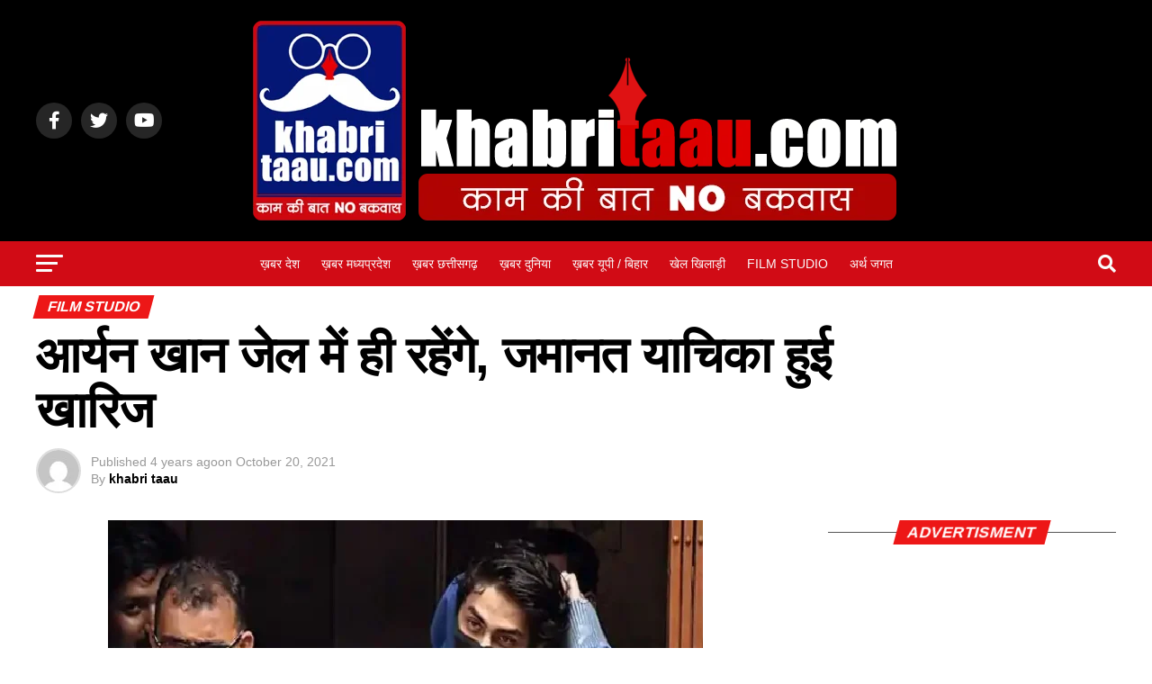

--- FILE ---
content_type: text/html; charset=UTF-8
request_url: https://khabritaau.com/aryan-khan-will-remain-in-jail-bail-plea-rejected-for-the-fourth-time/
body_size: 56999
content:
<!DOCTYPE html><html lang="en-US" prefix="og: https://ogp.me/ns#"><head><script data-no-optimize="1">var litespeed_docref=sessionStorage.getItem("litespeed_docref");litespeed_docref&&(Object.defineProperty(document,"referrer",{get:function(){return litespeed_docref}}),sessionStorage.removeItem("litespeed_docref"));</script> <meta name="google-adsense-account" content="ca-pub-4440676439290342"> <script type="litespeed/javascript" data-src="https://pagead2.googlesyndication.com/pagead/js/adsbygoogle.js?client=ca-pub-4440676439290342"
     crossorigin="anonymous"></script> <script type="litespeed/javascript" data-src="https://pagead2.googlesyndication.com/pagead/js/adsbygoogle.js?client=ca-pub-4440676439290342"
     crossorigin="anonymous"></script> <meta charset="UTF-8" ><meta name="viewport" id="viewport" content="width=device-width, initial-scale=1.0, maximum-scale=5.0, minimum-scale=1.0, user-scalable=yes" /><link rel="pingback" href="https://khabritaau.com/xmlrpc.php" /><meta property="og:type" content="article" /><meta property="og:image" content="https://khabritaau.com/wp-content/uploads/2021/10/aaryan-khan.jpg" /><meta name="twitter:image" content="https://khabritaau.com/wp-content/uploads/2021/10/aaryan-khan.jpg" /><meta property="og:url" content="https://khabritaau.com/aryan-khan-will-remain-in-jail-bail-plea-rejected-for-the-fourth-time/" /><meta property="og:title" content="आर्यन खान जेल में ही रहेंगे, जमानत याचिका हुई खारिज" /><meta property="og:description" content="मुंबई:(Aryan Khan bail plea rejected) बॉलीवुड स्टार शाहरुख खान (Shahrukh khan) के बेटे आर्यन खान को क्रूज डग्स पार्टी मामले में स्पेशल एनपीडीएस कोर्ट से जमानत नहीं मिली है। आर्यन की  जमानत याचिका खारिज हुई है। 14 अक्तूबर को कोर्ट में जज ने वकीलों की दलीलें सुनने के बाद फैसला सुरक्षित रख लिया था। अब आर्यन [&hellip;]" /><meta name="twitter:card" content="summary_large_image"><meta name="twitter:url" content="https://khabritaau.com/aryan-khan-will-remain-in-jail-bail-plea-rejected-for-the-fourth-time/"><meta name="twitter:title" content="आर्यन खान जेल में ही रहेंगे, जमानत याचिका हुई खारिज"><meta name="twitter:description" content="मुंबई:(Aryan Khan bail plea rejected) बॉलीवुड स्टार शाहरुख खान (Shahrukh khan) के बेटे आर्यन खान को क्रूज डग्स पार्टी मामले में स्पेशल एनपीडीएस कोर्ट से जमानत नहीं मिली है। आर्यन की  जमानत याचिका खारिज हुई है। 14 अक्तूबर को कोर्ट में जज ने वकीलों की दलीलें सुनने के बाद फैसला सुरक्षित रख लिया था। अब आर्यन [&hellip;]"><style>img:is([sizes="auto" i], [sizes^="auto," i]) { contain-intrinsic-size: 3000px 1500px }</style><title>आर्यन खान जेल में ही रहेंगे, जमानत याचिका हुई खारिज - Khabritaau</title><meta name="description" content="मुंबई:(Aryan Khan bail plea rejected) बॉलीवुड स्टार शाहरुख खान (Shahrukh khan) के बेटे आर्यन खान को क्रूज डग्स पार्टी मामले में स्पेशल एनपीडीएस कोर्ट से जमानत"/><meta name="robots" content="index, follow, max-snippet:-1, max-video-preview:-1, max-image-preview:large"/><link rel="canonical" href="https://khabritaau.com/aryan-khan-will-remain-in-jail-bail-plea-rejected-for-the-fourth-time/" /><meta property="og:locale" content="en_US" /><meta property="og:type" content="article" /><meta property="og:title" content="आर्यन खान जेल में ही रहेंगे, जमानत याचिका हुई खारिज - Khabritaau" /><meta property="og:description" content="मुंबई:(Aryan Khan bail plea rejected) बॉलीवुड स्टार शाहरुख खान (Shahrukh khan) के बेटे आर्यन खान को क्रूज डग्स पार्टी मामले में स्पेशल एनपीडीएस कोर्ट से जमानत" /><meta property="og:url" content="https://khabritaau.com/aryan-khan-will-remain-in-jail-bail-plea-rejected-for-the-fourth-time/" /><meta property="og:site_name" content="Khabritaau" /><meta property="article:tag" content="Aryan Khan" /><meta property="article:tag" content="Aryan khan bail plea rejected" /><meta property="article:tag" content="Shahrukh son Aryan" /><meta property="article:section" content="Film Studio" /><meta property="og:updated_time" content="2021-10-21T09:48:35+05:30" /><meta property="og:image" content="https://khabritaau.com/wp-content/uploads/2021/10/aaryan-khan.jpg" /><meta property="og:image:secure_url" content="https://khabritaau.com/wp-content/uploads/2021/10/aaryan-khan.jpg" /><meta property="og:image:width" content="661" /><meta property="og:image:height" content="402" /><meta property="og:image:alt" content="आर्यन खान जेल में ही रहेंगे, जमानत याचिका हुई खारिज" /><meta property="og:image:type" content="image/jpeg" /><meta property="article:published_time" content="2021-10-20T15:26:30+05:30" /><meta property="article:modified_time" content="2021-10-21T09:48:35+05:30" /><meta name="twitter:card" content="summary_large_image" /><meta name="twitter:title" content="आर्यन खान जेल में ही रहेंगे, जमानत याचिका हुई खारिज - Khabritaau" /><meta name="twitter:description" content="मुंबई:(Aryan Khan bail plea rejected) बॉलीवुड स्टार शाहरुख खान (Shahrukh khan) के बेटे आर्यन खान को क्रूज डग्स पार्टी मामले में स्पेशल एनपीडीएस कोर्ट से जमानत" /><meta name="twitter:image" content="https://khabritaau.com/wp-content/uploads/2021/10/aaryan-khan.jpg" /><meta name="twitter:label1" content="Written by" /><meta name="twitter:data1" content="khabri taau" /><meta name="twitter:label2" content="Time to read" /><meta name="twitter:data2" content="1 minute" /> <script type="application/ld+json" class="rank-math-schema">{"@context":"https://schema.org","@graph":[{"@type":["NewsMediaOrganization","Organization"],"@id":"https://khabritaau.com/#organization","name":"Khabritaau","url":"https://khabritaau.com","logo":{"@type":"ImageObject","@id":"https://khabritaau.com/#logo","url":"https://khabritaau.com/wp-content/uploads/2018/06/cropped-admin_logo.jpg","contentUrl":"https://khabritaau.com/wp-content/uploads/2018/06/cropped-admin_logo.jpg","caption":"Khabritaau","inLanguage":"en-US","width":"512","height":"512"}},{"@type":"WebSite","@id":"https://khabritaau.com/#website","url":"https://khabritaau.com","name":"Khabritaau","publisher":{"@id":"https://khabritaau.com/#organization"},"inLanguage":"en-US"},{"@type":"ImageObject","@id":"https://khabritaau.com/wp-content/uploads/2021/10/aaryan-khan.jpg","url":"https://khabritaau.com/wp-content/uploads/2021/10/aaryan-khan.jpg","width":"661","height":"402","inLanguage":"en-US"},{"@type":"WebPage","@id":"https://khabritaau.com/aryan-khan-will-remain-in-jail-bail-plea-rejected-for-the-fourth-time/#webpage","url":"https://khabritaau.com/aryan-khan-will-remain-in-jail-bail-plea-rejected-for-the-fourth-time/","name":"\u0906\u0930\u094d\u092f\u0928 \u0916\u093e\u0928 \u091c\u0947\u0932 \u092e\u0947\u0902 \u0939\u0940 \u0930\u0939\u0947\u0902\u0917\u0947, \u091c\u092e\u093e\u0928\u0924 \u092f\u093e\u091a\u093f\u0915\u093e \u0939\u0941\u0908 \u0916\u093e\u0930\u093f\u091c - Khabritaau","datePublished":"2021-10-20T15:26:30+05:30","dateModified":"2021-10-21T09:48:35+05:30","isPartOf":{"@id":"https://khabritaau.com/#website"},"primaryImageOfPage":{"@id":"https://khabritaau.com/wp-content/uploads/2021/10/aaryan-khan.jpg"},"inLanguage":"en-US"},{"@type":"Person","@id":"https://khabritaau.com/author/khabritaau/","name":"khabri taau","url":"https://khabritaau.com/author/khabritaau/","image":{"@type":"ImageObject","@id":"https://khabritaau.com/wp-content/litespeed/avatar/e5339597567d8e5541b5814c34211f9f.jpg?ver=1763039028","url":"https://khabritaau.com/wp-content/litespeed/avatar/e5339597567d8e5541b5814c34211f9f.jpg?ver=1763039028","caption":"khabri taau","inLanguage":"en-US"},"sameAs":["https://www.khabritaau.com"],"worksFor":{"@id":"https://khabritaau.com/#organization"}},{"@type":"BlogPosting","headline":"\u0906\u0930\u094d\u092f\u0928 \u0916\u093e\u0928 \u091c\u0947\u0932 \u092e\u0947\u0902 \u0939\u0940 \u0930\u0939\u0947\u0902\u0917\u0947, \u091c\u092e\u093e\u0928\u0924 \u092f\u093e\u091a\u093f\u0915\u093e \u0939\u0941\u0908 \u0916\u093e\u0930\u093f\u091c - Khabritaau","datePublished":"2021-10-20T15:26:30+05:30","dateModified":"2021-10-21T09:48:35+05:30","articleSection":"Film Studio","author":{"@id":"https://khabritaau.com/author/khabritaau/","name":"khabri taau"},"publisher":{"@id":"https://khabritaau.com/#organization"},"description":"\u092e\u0941\u0902\u092c\u0908:(Aryan Khan\u00a0bail plea rejected) \u092c\u0949\u0932\u0940\u0935\u0941\u0921 \u0938\u094d\u091f\u093e\u0930 \u0936\u093e\u0939\u0930\u0941\u0916 \u0916\u093e\u0928 (Shahrukh khan) \u0915\u0947 \u092c\u0947\u091f\u0947 \u0906\u0930\u094d\u092f\u0928 \u0916\u093e\u0928 \u0915\u094b \u0915\u094d\u0930\u0942\u091c \u0921\u0917\u094d\u0938 \u092a\u093e\u0930\u094d\u091f\u0940 \u092e\u093e\u092e\u0932\u0947 \u092e\u0947\u0902 \u0938\u094d\u092a\u0947\u0936\u0932 \u090f\u0928\u092a\u0940\u0921\u0940\u090f\u0938 \u0915\u094b\u0930\u094d\u091f \u0938\u0947 \u091c\u092e\u093e\u0928\u0924","name":"\u0906\u0930\u094d\u092f\u0928 \u0916\u093e\u0928 \u091c\u0947\u0932 \u092e\u0947\u0902 \u0939\u0940 \u0930\u0939\u0947\u0902\u0917\u0947, \u091c\u092e\u093e\u0928\u0924 \u092f\u093e\u091a\u093f\u0915\u093e \u0939\u0941\u0908 \u0916\u093e\u0930\u093f\u091c - Khabritaau","@id":"https://khabritaau.com/aryan-khan-will-remain-in-jail-bail-plea-rejected-for-the-fourth-time/#richSnippet","isPartOf":{"@id":"https://khabritaau.com/aryan-khan-will-remain-in-jail-bail-plea-rejected-for-the-fourth-time/#webpage"},"image":{"@id":"https://khabritaau.com/wp-content/uploads/2021/10/aaryan-khan.jpg"},"inLanguage":"en-US","mainEntityOfPage":{"@id":"https://khabritaau.com/aryan-khan-will-remain-in-jail-bail-plea-rejected-for-the-fourth-time/#webpage"}}]}</script> <link rel='dns-prefetch' href='//fonts.googleapis.com' /><link rel="alternate" type="application/rss+xml" title="Khabritaau &raquo; Feed" href="https://khabritaau.com/feed/" /><link rel="alternate" type="application/rss+xml" title="Khabritaau &raquo; Comments Feed" href="https://khabritaau.com/comments/feed/" /><link rel="alternate" type="application/rss+xml" title="Khabritaau &raquo; आर्यन खान जेल में ही रहेंगे, जमानत याचिका हुई खारिज Comments Feed" href="https://khabritaau.com/aryan-khan-will-remain-in-jail-bail-plea-rejected-for-the-fourth-time/feed/" /><link data-optimized="2" rel="stylesheet" href="https://khabritaau.com/wp-content/litespeed/css/aefaf312a78da38112d0c51f56637b44.css?ver=bd9e8" /><style id='classic-theme-styles-inline-css' type='text/css'>/**
 * These rules are needed for backwards compatibility.
 * They should match the button element rules in the base theme.json file.
 */
.wp-block-button__link {
	color: #ffffff;
	background-color: #32373c;
	border-radius: 9999px; /* 100% causes an oval, but any explicit but really high value retains the pill shape. */

	/* This needs a low specificity so it won't override the rules from the button element if defined in theme.json. */
	box-shadow: none;
	text-decoration: none;

	/* The extra 2px are added to size solids the same as the outline versions.*/
	padding: calc(0.667em + 2px) calc(1.333em + 2px);

	font-size: 1.125em;
}

.wp-block-file__button {
	background: #32373c;
	color: #ffffff;
	text-decoration: none;
}</style><style id='global-styles-inline-css' type='text/css'>:root{--wp--preset--aspect-ratio--square: 1;--wp--preset--aspect-ratio--4-3: 4/3;--wp--preset--aspect-ratio--3-4: 3/4;--wp--preset--aspect-ratio--3-2: 3/2;--wp--preset--aspect-ratio--2-3: 2/3;--wp--preset--aspect-ratio--16-9: 16/9;--wp--preset--aspect-ratio--9-16: 9/16;--wp--preset--color--black: #000000;--wp--preset--color--cyan-bluish-gray: #abb8c3;--wp--preset--color--white: #ffffff;--wp--preset--color--pale-pink: #f78da7;--wp--preset--color--vivid-red: #cf2e2e;--wp--preset--color--luminous-vivid-orange: #ff6900;--wp--preset--color--luminous-vivid-amber: #fcb900;--wp--preset--color--light-green-cyan: #7bdcb5;--wp--preset--color--vivid-green-cyan: #00d084;--wp--preset--color--pale-cyan-blue: #8ed1fc;--wp--preset--color--vivid-cyan-blue: #0693e3;--wp--preset--color--vivid-purple: #9b51e0;--wp--preset--gradient--vivid-cyan-blue-to-vivid-purple: linear-gradient(135deg,rgba(6,147,227,1) 0%,rgb(155,81,224) 100%);--wp--preset--gradient--light-green-cyan-to-vivid-green-cyan: linear-gradient(135deg,rgb(122,220,180) 0%,rgb(0,208,130) 100%);--wp--preset--gradient--luminous-vivid-amber-to-luminous-vivid-orange: linear-gradient(135deg,rgba(252,185,0,1) 0%,rgba(255,105,0,1) 100%);--wp--preset--gradient--luminous-vivid-orange-to-vivid-red: linear-gradient(135deg,rgba(255,105,0,1) 0%,rgb(207,46,46) 100%);--wp--preset--gradient--very-light-gray-to-cyan-bluish-gray: linear-gradient(135deg,rgb(238,238,238) 0%,rgb(169,184,195) 100%);--wp--preset--gradient--cool-to-warm-spectrum: linear-gradient(135deg,rgb(74,234,220) 0%,rgb(151,120,209) 20%,rgb(207,42,186) 40%,rgb(238,44,130) 60%,rgb(251,105,98) 80%,rgb(254,248,76) 100%);--wp--preset--gradient--blush-light-purple: linear-gradient(135deg,rgb(255,206,236) 0%,rgb(152,150,240) 100%);--wp--preset--gradient--blush-bordeaux: linear-gradient(135deg,rgb(254,205,165) 0%,rgb(254,45,45) 50%,rgb(107,0,62) 100%);--wp--preset--gradient--luminous-dusk: linear-gradient(135deg,rgb(255,203,112) 0%,rgb(199,81,192) 50%,rgb(65,88,208) 100%);--wp--preset--gradient--pale-ocean: linear-gradient(135deg,rgb(255,245,203) 0%,rgb(182,227,212) 50%,rgb(51,167,181) 100%);--wp--preset--gradient--electric-grass: linear-gradient(135deg,rgb(202,248,128) 0%,rgb(113,206,126) 100%);--wp--preset--gradient--midnight: linear-gradient(135deg,rgb(2,3,129) 0%,rgb(40,116,252) 100%);--wp--preset--font-size--small: 13px;--wp--preset--font-size--medium: 20px;--wp--preset--font-size--large: 36px;--wp--preset--font-size--x-large: 42px;--wp--preset--spacing--20: 0.44rem;--wp--preset--spacing--30: 0.67rem;--wp--preset--spacing--40: 1rem;--wp--preset--spacing--50: 1.5rem;--wp--preset--spacing--60: 2.25rem;--wp--preset--spacing--70: 3.38rem;--wp--preset--spacing--80: 5.06rem;--wp--preset--shadow--natural: 6px 6px 9px rgba(0, 0, 0, 0.2);--wp--preset--shadow--deep: 12px 12px 50px rgba(0, 0, 0, 0.4);--wp--preset--shadow--sharp: 6px 6px 0px rgba(0, 0, 0, 0.2);--wp--preset--shadow--outlined: 6px 6px 0px -3px rgba(255, 255, 255, 1), 6px 6px rgba(0, 0, 0, 1);--wp--preset--shadow--crisp: 6px 6px 0px rgba(0, 0, 0, 1);}:where(.is-layout-flex){gap: 0.5em;}:where(.is-layout-grid){gap: 0.5em;}body .is-layout-flex{display: flex;}.is-layout-flex{flex-wrap: wrap;align-items: center;}.is-layout-flex > :is(*, div){margin: 0;}body .is-layout-grid{display: grid;}.is-layout-grid > :is(*, div){margin: 0;}:where(.wp-block-columns.is-layout-flex){gap: 2em;}:where(.wp-block-columns.is-layout-grid){gap: 2em;}:where(.wp-block-post-template.is-layout-flex){gap: 1.25em;}:where(.wp-block-post-template.is-layout-grid){gap: 1.25em;}.has-black-color{color: var(--wp--preset--color--black) !important;}.has-cyan-bluish-gray-color{color: var(--wp--preset--color--cyan-bluish-gray) !important;}.has-white-color{color: var(--wp--preset--color--white) !important;}.has-pale-pink-color{color: var(--wp--preset--color--pale-pink) !important;}.has-vivid-red-color{color: var(--wp--preset--color--vivid-red) !important;}.has-luminous-vivid-orange-color{color: var(--wp--preset--color--luminous-vivid-orange) !important;}.has-luminous-vivid-amber-color{color: var(--wp--preset--color--luminous-vivid-amber) !important;}.has-light-green-cyan-color{color: var(--wp--preset--color--light-green-cyan) !important;}.has-vivid-green-cyan-color{color: var(--wp--preset--color--vivid-green-cyan) !important;}.has-pale-cyan-blue-color{color: var(--wp--preset--color--pale-cyan-blue) !important;}.has-vivid-cyan-blue-color{color: var(--wp--preset--color--vivid-cyan-blue) !important;}.has-vivid-purple-color{color: var(--wp--preset--color--vivid-purple) !important;}.has-black-background-color{background-color: var(--wp--preset--color--black) !important;}.has-cyan-bluish-gray-background-color{background-color: var(--wp--preset--color--cyan-bluish-gray) !important;}.has-white-background-color{background-color: var(--wp--preset--color--white) !important;}.has-pale-pink-background-color{background-color: var(--wp--preset--color--pale-pink) !important;}.has-vivid-red-background-color{background-color: var(--wp--preset--color--vivid-red) !important;}.has-luminous-vivid-orange-background-color{background-color: var(--wp--preset--color--luminous-vivid-orange) !important;}.has-luminous-vivid-amber-background-color{background-color: var(--wp--preset--color--luminous-vivid-amber) !important;}.has-light-green-cyan-background-color{background-color: var(--wp--preset--color--light-green-cyan) !important;}.has-vivid-green-cyan-background-color{background-color: var(--wp--preset--color--vivid-green-cyan) !important;}.has-pale-cyan-blue-background-color{background-color: var(--wp--preset--color--pale-cyan-blue) !important;}.has-vivid-cyan-blue-background-color{background-color: var(--wp--preset--color--vivid-cyan-blue) !important;}.has-vivid-purple-background-color{background-color: var(--wp--preset--color--vivid-purple) !important;}.has-black-border-color{border-color: var(--wp--preset--color--black) !important;}.has-cyan-bluish-gray-border-color{border-color: var(--wp--preset--color--cyan-bluish-gray) !important;}.has-white-border-color{border-color: var(--wp--preset--color--white) !important;}.has-pale-pink-border-color{border-color: var(--wp--preset--color--pale-pink) !important;}.has-vivid-red-border-color{border-color: var(--wp--preset--color--vivid-red) !important;}.has-luminous-vivid-orange-border-color{border-color: var(--wp--preset--color--luminous-vivid-orange) !important;}.has-luminous-vivid-amber-border-color{border-color: var(--wp--preset--color--luminous-vivid-amber) !important;}.has-light-green-cyan-border-color{border-color: var(--wp--preset--color--light-green-cyan) !important;}.has-vivid-green-cyan-border-color{border-color: var(--wp--preset--color--vivid-green-cyan) !important;}.has-pale-cyan-blue-border-color{border-color: var(--wp--preset--color--pale-cyan-blue) !important;}.has-vivid-cyan-blue-border-color{border-color: var(--wp--preset--color--vivid-cyan-blue) !important;}.has-vivid-purple-border-color{border-color: var(--wp--preset--color--vivid-purple) !important;}.has-vivid-cyan-blue-to-vivid-purple-gradient-background{background: var(--wp--preset--gradient--vivid-cyan-blue-to-vivid-purple) !important;}.has-light-green-cyan-to-vivid-green-cyan-gradient-background{background: var(--wp--preset--gradient--light-green-cyan-to-vivid-green-cyan) !important;}.has-luminous-vivid-amber-to-luminous-vivid-orange-gradient-background{background: var(--wp--preset--gradient--luminous-vivid-amber-to-luminous-vivid-orange) !important;}.has-luminous-vivid-orange-to-vivid-red-gradient-background{background: var(--wp--preset--gradient--luminous-vivid-orange-to-vivid-red) !important;}.has-very-light-gray-to-cyan-bluish-gray-gradient-background{background: var(--wp--preset--gradient--very-light-gray-to-cyan-bluish-gray) !important;}.has-cool-to-warm-spectrum-gradient-background{background: var(--wp--preset--gradient--cool-to-warm-spectrum) !important;}.has-blush-light-purple-gradient-background{background: var(--wp--preset--gradient--blush-light-purple) !important;}.has-blush-bordeaux-gradient-background{background: var(--wp--preset--gradient--blush-bordeaux) !important;}.has-luminous-dusk-gradient-background{background: var(--wp--preset--gradient--luminous-dusk) !important;}.has-pale-ocean-gradient-background{background: var(--wp--preset--gradient--pale-ocean) !important;}.has-electric-grass-gradient-background{background: var(--wp--preset--gradient--electric-grass) !important;}.has-midnight-gradient-background{background: var(--wp--preset--gradient--midnight) !important;}.has-small-font-size{font-size: var(--wp--preset--font-size--small) !important;}.has-medium-font-size{font-size: var(--wp--preset--font-size--medium) !important;}.has-large-font-size{font-size: var(--wp--preset--font-size--large) !important;}.has-x-large-font-size{font-size: var(--wp--preset--font-size--x-large) !important;}
:where(.wp-block-post-template.is-layout-flex){gap: 1.25em;}:where(.wp-block-post-template.is-layout-grid){gap: 1.25em;}
:where(.wp-block-columns.is-layout-flex){gap: 2em;}:where(.wp-block-columns.is-layout-grid){gap: 2em;}
:root :where(.wp-block-pullquote){font-size: 1.5em;line-height: 1.6;}</style><style id='crp-style-rounded-thumbs-inline-css' type='text/css'>.crp_related.crp-rounded-thumbs a {
				width: 150px;
                height: 150px;
				text-decoration: none;
			}
			.crp_related.crp-rounded-thumbs img {
				max-width: 150px;
				margin: auto;
			}
			.crp_related.crp-rounded-thumbs .crp_title {
				width: 100%;
			}</style><style id='mvp-custom-style-inline-css' type='text/css'>#mvp-wallpaper {
	background: url() no-repeat 50% 0;
	}

#mvp-foot-copy a {
	color: #270bc2;
	}

#mvp-content-main p a,
#mvp-content-main ul a,
#mvp-content-main ol a,
.mvp-post-add-main p a,
.mvp-post-add-main ul a,
.mvp-post-add-main ol a {
	box-shadow: inset 0 -4px 0 #270bc2;
	}

#mvp-content-main p a:hover,
#mvp-content-main ul a:hover,
#mvp-content-main ol a:hover,
.mvp-post-add-main p a:hover,
.mvp-post-add-main ul a:hover,
.mvp-post-add-main ol a:hover {
	background: #270bc2;
	}

a,
a:visited,
.post-info-name a,
.woocommerce .woocommerce-breadcrumb a {
	color: #ff005b;
	}

#mvp-side-wrap a:hover {
	color: #ff005b;
	}

.mvp-fly-top:hover,
.mvp-vid-box-wrap,
ul.mvp-soc-mob-list li.mvp-soc-mob-com {
	background: #fafafa;
	}

nav.mvp-fly-nav-menu ul li.menu-item-has-children:after,
.mvp-feat1-left-wrap span.mvp-cd-cat,
.mvp-widget-feat1-top-story span.mvp-cd-cat,
.mvp-widget-feat2-left-cont span.mvp-cd-cat,
.mvp-widget-dark-feat span.mvp-cd-cat,
.mvp-widget-dark-sub span.mvp-cd-cat,
.mvp-vid-wide-text span.mvp-cd-cat,
.mvp-feat2-top-text span.mvp-cd-cat,
.mvp-feat3-main-story span.mvp-cd-cat,
.mvp-feat3-sub-text span.mvp-cd-cat,
.mvp-feat4-main-text span.mvp-cd-cat,
.woocommerce-message:before,
.woocommerce-info:before,
.woocommerce-message:before {
	color: #fafafa;
	}

#searchform input,
.mvp-authors-name {
	border-bottom: 1px solid #fafafa;
	}

.mvp-fly-top:hover {
	border-top: 1px solid #fafafa;
	border-left: 1px solid #fafafa;
	border-bottom: 1px solid #fafafa;
	}

.woocommerce .widget_price_filter .ui-slider .ui-slider-handle,
.woocommerce #respond input#submit.alt,
.woocommerce a.button.alt,
.woocommerce button.button.alt,
.woocommerce input.button.alt,
.woocommerce #respond input#submit.alt:hover,
.woocommerce a.button.alt:hover,
.woocommerce button.button.alt:hover,
.woocommerce input.button.alt:hover {
	background-color: #fafafa;
	}

.woocommerce-error,
.woocommerce-info,
.woocommerce-message {
	border-top-color: #fafafa;
	}

ul.mvp-feat1-list-buts li.active span.mvp-feat1-list-but,
span.mvp-widget-home-title,
span.mvp-post-cat,
span.mvp-feat1-pop-head {
	background: #ed1717;
	}

.woocommerce span.onsale {
	background-color: #ed1717;
	}

.mvp-widget-feat2-side-more-but,
.woocommerce .star-rating span:before,
span.mvp-prev-next-label,
.mvp-cat-date-wrap .sticky {
	color: #ed1717 !important;
	}

#mvp-main-nav-top,
#mvp-fly-wrap,
.mvp-soc-mob-right,
#mvp-main-nav-small-cont {
	background: #000000;
	}

#mvp-main-nav-small .mvp-fly-but-wrap span,
#mvp-main-nav-small .mvp-search-but-wrap span,
.mvp-nav-top-left .mvp-fly-but-wrap span,
#mvp-fly-wrap .mvp-fly-but-wrap span {
	background: #fafafa;
	}

.mvp-nav-top-right .mvp-nav-search-but,
span.mvp-fly-soc-head,
.mvp-soc-mob-right i,
#mvp-main-nav-small span.mvp-nav-search-but,
#mvp-main-nav-small .mvp-nav-menu ul li a  {
	color: #fafafa;
	}

#mvp-main-nav-small .mvp-nav-menu ul li.menu-item-has-children a:after {
	border-color: #fafafa transparent transparent transparent;
	}

#mvp-nav-top-wrap span.mvp-nav-search-but:hover,
#mvp-main-nav-small span.mvp-nav-search-but:hover {
	color: #0be6af;
	}

#mvp-nav-top-wrap .mvp-fly-but-wrap:hover span,
#mvp-main-nav-small .mvp-fly-but-wrap:hover span,
span.mvp-woo-cart-num:hover {
	background: #0be6af;
	}

#mvp-main-nav-bot-cont {
	background: #d10b15;
	}

#mvp-nav-bot-wrap .mvp-fly-but-wrap span,
#mvp-nav-bot-wrap .mvp-search-but-wrap span {
	background: #fafafa;
	}

#mvp-nav-bot-wrap span.mvp-nav-search-but,
#mvp-nav-bot-wrap .mvp-nav-menu ul li a {
	color: #fafafa;
	}

#mvp-nav-bot-wrap .mvp-nav-menu ul li.menu-item-has-children a:after {
	border-color: #fafafa transparent transparent transparent;
	}

.mvp-nav-menu ul li:hover a {
	border-bottom: 5px solid #0be6af;
	}

#mvp-nav-bot-wrap .mvp-fly-but-wrap:hover span {
	background: #0be6af;
	}

#mvp-nav-bot-wrap span.mvp-nav-search-but:hover {
	color: #0be6af;
	}

body,
.mvp-feat1-feat-text p,
.mvp-feat2-top-text p,
.mvp-feat3-main-text p,
.mvp-feat3-sub-text p,
#searchform input,
.mvp-author-info-text,
span.mvp-post-excerpt,
.mvp-nav-menu ul li ul.sub-menu li a,
nav.mvp-fly-nav-menu ul li a,
.mvp-ad-label,
span.mvp-feat-caption,
.mvp-post-tags a,
.mvp-post-tags a:visited,
span.mvp-author-box-name a,
#mvp-author-box-text p,
.mvp-post-gallery-text p,
ul.mvp-soc-mob-list li span,
#comments,
h3#reply-title,
h2.comments,
#mvp-foot-copy p,
span.mvp-fly-soc-head,
.mvp-post-tags-header,
span.mvp-prev-next-label,
span.mvp-post-add-link-but,
#mvp-comments-button a,
#mvp-comments-button span.mvp-comment-but-text,
.woocommerce ul.product_list_widget span.product-title,
.woocommerce ul.product_list_widget li a,
.woocommerce #reviews #comments ol.commentlist li .comment-text p.meta,
.woocommerce div.product p.price,
.woocommerce div.product p.price ins,
.woocommerce div.product p.price del,
.woocommerce ul.products li.product .price del,
.woocommerce ul.products li.product .price ins,
.woocommerce ul.products li.product .price,
.woocommerce #respond input#submit,
.woocommerce a.button,
.woocommerce button.button,
.woocommerce input.button,
.woocommerce .widget_price_filter .price_slider_amount .button,
.woocommerce span.onsale,
.woocommerce-review-link,
#woo-content p.woocommerce-result-count,
.woocommerce div.product .woocommerce-tabs ul.tabs li a,
a.mvp-inf-more-but,
span.mvp-cont-read-but,
span.mvp-cd-cat,
span.mvp-cd-date,
.mvp-feat4-main-text p,
span.mvp-woo-cart-num,
span.mvp-widget-home-title2,
.wp-caption,
#mvp-content-main p.wp-caption-text,
.gallery-caption,
.mvp-post-add-main p.wp-caption-text,
#bbpress-forums,
#bbpress-forums p,
.protected-post-form input,
#mvp-feat6-text p {
	font-family: 'Roboto', sans-serif;
	font-display: swap;
	}

.mvp-blog-story-text p,
span.mvp-author-page-desc,
#mvp-404 p,
.mvp-widget-feat1-bot-text p,
.mvp-widget-feat2-left-text p,
.mvp-flex-story-text p,
.mvp-search-text p,
#mvp-content-main p,
.mvp-post-add-main p,
#mvp-content-main ul li,
#mvp-content-main ol li,
.rwp-summary,
.rwp-u-review__comment,
.mvp-feat5-mid-main-text p,
.mvp-feat5-small-main-text p,
#mvp-content-main .wp-block-button__link,
.wp-block-audio figcaption,
.wp-block-video figcaption,
.wp-block-embed figcaption,
.wp-block-verse pre,
pre.wp-block-verse {
	font-family: 'PT Serif', sans-serif;
	font-display: swap;
	}

.mvp-nav-menu ul li a,
#mvp-foot-menu ul li a {
	font-family: 'Vesper Libre Bold', sans-serif;
	font-display: swap;
	}


.mvp-feat1-sub-text h2,
.mvp-feat1-pop-text h2,
.mvp-feat1-list-text h2,
.mvp-widget-feat1-top-text h2,
.mvp-widget-feat1-bot-text h2,
.mvp-widget-dark-feat-text h2,
.mvp-widget-dark-sub-text h2,
.mvp-widget-feat2-left-text h2,
.mvp-widget-feat2-right-text h2,
.mvp-blog-story-text h2,
.mvp-flex-story-text h2,
.mvp-vid-wide-more-text p,
.mvp-prev-next-text p,
.mvp-related-text,
.mvp-post-more-text p,
h2.mvp-authors-latest a,
.mvp-feat2-bot-text h2,
.mvp-feat3-sub-text h2,
.mvp-feat3-main-text h2,
.mvp-feat4-main-text h2,
.mvp-feat5-text h2,
.mvp-feat5-mid-main-text h2,
.mvp-feat5-small-main-text h2,
.mvp-feat5-mid-sub-text h2,
#mvp-feat6-text h2,
.alp-related-posts-wrapper .alp-related-post .post-title {
	font-family: 'Oswald', sans-serif;
	font-display: swap;
	}

.mvp-feat2-top-text h2,
.mvp-feat1-feat-text h2,
h1.mvp-post-title,
h1.mvp-post-title-wide,
.mvp-drop-nav-title h4,
#mvp-content-main blockquote p,
.mvp-post-add-main blockquote p,
#mvp-content-main p.has-large-font-size,
#mvp-404 h1,
#woo-content h1.page-title,
.woocommerce div.product .product_title,
.woocommerce ul.products li.product h3,
.alp-related-posts .current .post-title {
	font-family: 'Oswald', sans-serif;
	font-display: swap;
	}

span.mvp-feat1-pop-head,
.mvp-feat1-pop-text:before,
span.mvp-feat1-list-but,
span.mvp-widget-home-title,
.mvp-widget-feat2-side-more,
span.mvp-post-cat,
span.mvp-page-head,
h1.mvp-author-top-head,
.mvp-authors-name,
#mvp-content-main h1,
#mvp-content-main h2,
#mvp-content-main h3,
#mvp-content-main h4,
#mvp-content-main h5,
#mvp-content-main h6,
.woocommerce .related h2,
.woocommerce div.product .woocommerce-tabs .panel h2,
.woocommerce div.product .product_title,
.mvp-feat5-side-list .mvp-feat1-list-img:after {
	font-family: 'Roboto', sans-serif;
	font-display: swap;
	}

	

	.mvp-nav-links {
		display: none;
		}
		

	@media screen and (max-width: 479px) {
		.single #mvp-content-body-top {
			max-height: 400px;
			}
		.single .mvp-cont-read-but-wrap {
			display: inline;
			}
		}
		

	.alp-advert {
		display: none;
	}
	.alp-related-posts-wrapper .alp-related-posts .current {
		margin: 0 0 10px;
	}</style> <script type="litespeed/javascript" data-src="https://khabritaau.com/wp-includes/js/jquery/jquery.js" id="jquery-core-js"></script> <link rel="https://api.w.org/" href="https://khabritaau.com/wp-json/" /><link rel="alternate" title="JSON" type="application/json" href="https://khabritaau.com/wp-json/wp/v2/posts/32161" /><link rel="EditURI" type="application/rsd+xml" title="RSD" href="https://khabritaau.com/xmlrpc.php?rsd" /><meta name="generator" content="WordPress 6.8.3" /><link rel='shortlink' href='https://khabritaau.com/?p=32161' /><link rel="icon" href="https://khabritaau.com/wp-content/uploads/2018/06/cropped-admin_logo-32x32.jpg" sizes="32x32" /><link rel="icon" href="https://khabritaau.com/wp-content/uploads/2018/06/cropped-admin_logo-192x192.jpg" sizes="192x192" /><link rel="apple-touch-icon" href="https://khabritaau.com/wp-content/uploads/2018/06/cropped-admin_logo-180x180.jpg" /><meta name="msapplication-TileImage" content="https://khabritaau.com/wp-content/uploads/2018/06/cropped-admin_logo-270x270.jpg" /></head><body class="wp-singular post-template-default single single-post postid-32161 single-format-standard wp-embed-responsive wp-theme-zox-news"><div id="mvp-fly-wrap"><div id="mvp-fly-menu-top" class="left relative"><div class="mvp-fly-top-out left relative"><div class="mvp-fly-top-in"><div id="mvp-fly-logo" class="left relative">
<a href="https://khabritaau.com/"><img data-lazyloaded="1" src="[data-uri]" width="734" height="238" data-src="https://khabritaau.com/wp-content/uploads/2018/07/taau_new.png" alt="Khabritaau" data-rjs="2" /></a></div></div><div class="mvp-fly-but-wrap mvp-fly-but-menu mvp-fly-but-click">
<span></span>
<span></span>
<span></span>
<span></span></div></div></div><div id="mvp-fly-menu-wrap"><nav class="mvp-fly-nav-menu left relative"><div class="menu-main-menu-container"><ul id="menu-main-menu" class="menu"><li id="menu-item-364" class="mvp-mega-dropdown menu-item menu-item-type-taxonomy menu-item-object-category menu-item-364"><a href="https://khabritaau.com/category/%e0%a4%96%e0%a4%ac%e0%a4%b0-%e0%a4%a6%e0%a5%87%e0%a4%b6/">ख़बर देश</a></li><li id="menu-item-715" class="menu-item menu-item-type-taxonomy menu-item-object-category menu-item-715"><a href="https://khabritaau.com/category/mpnews/">ख़बर मध्यप्रदेश</a></li><li id="menu-item-177" class="mvp-mega-dropdown menu-item menu-item-type-taxonomy menu-item-object-category menu-item-177"><a href="https://khabritaau.com/category/chhattisgarh-news/">ख़बर छत्तीसगढ़</a></li><li id="menu-item-417" class="menu-item menu-item-type-taxonomy menu-item-object-category menu-item-417"><a href="https://khabritaau.com/category/%e0%a4%96%e0%a4%ac%e0%a4%b0-%e0%a4%a6%e0%a5%81%e0%a4%a8%e0%a4%bf%e0%a4%af%e0%a4%be/">ख़बर दुनिया</a></li><li id="menu-item-425" class="mvp-mega-dropdown menu-item menu-item-type-taxonomy menu-item-object-category menu-item-425"><a href="https://khabritaau.com/category/up-bihar-news/">ख़बर यूपी / बिहार</a></li><li id="menu-item-707" class="menu-item menu-item-type-taxonomy menu-item-object-category menu-item-707"><a href="https://khabritaau.com/category/sports/">खेल खिलाड़ी</a></li><li id="menu-item-435" class="mvp-mega-dropdown menu-item menu-item-type-taxonomy menu-item-object-category current-post-ancestor current-menu-parent current-post-parent menu-item-435"><a href="https://khabritaau.com/category/film-studio/">Film Studio</a></li><li id="menu-item-438" class="menu-item menu-item-type-taxonomy menu-item-object-category menu-item-438"><a href="https://khabritaau.com/category/economics/">अर्थ जगत</a></li></ul></div></nav></div><div id="mvp-fly-soc-wrap">
<span class="mvp-fly-soc-head">Connect with us</span><ul class="mvp-fly-soc-list left relative"><li><a href="https://www.facebook.com/khabritaaunews/" target="_blank" class="fab fa-facebook-f"></a></li><li><a href="https://twitter.com/khabritaau" target="_blank" class="fab fa-twitter"></a></li><li><a href="https://www.youtube.com/channel/UCIKT85ngqcch-sXFQwklcSQ/featured" target="_blank" class="fab fa-youtube"></a></li></ul></div></div><div id="mvp-site" class="left relative"><div id="mvp-search-wrap"><div id="mvp-search-box"><form method="get" id="searchform" action="https://khabritaau.com/">
<input type="text" name="s" id="s" value="Search" onfocus='if (this.value == "Search") { this.value = ""; }' onblur='if (this.value == "") { this.value = "Search"; }' />
<input type="hidden" id="searchsubmit" value="Search" /></form></div><div class="mvp-search-but-wrap mvp-search-click">
<span></span>
<span></span></div></div><div id="mvp-site-wall" class="left relative"><div id="mvp-leader-wrap">
<img src=" "/></div><div id="mvp-site-main" class="left relative"><header id="mvp-main-head-wrap" class="left relative"><nav id="mvp-main-nav-wrap" class="left relative"><div id="mvp-main-nav-top" class="left relative"><div class="mvp-main-box"><div id="mvp-nav-top-wrap" class="left relative"><div class="mvp-nav-top-right-out left relative"><div class="mvp-nav-top-right-in"><div class="mvp-nav-top-cont left relative"><div class="mvp-nav-top-left-out relative"><div class="mvp-nav-top-left"><div class="mvp-nav-soc-wrap">
<a href="https://www.facebook.com/khabritaaunews/" target="_blank"><span class="mvp-nav-soc-but fab fa-facebook-f"></span></a>
<a href="https://twitter.com/khabritaau" target="_blank"><span class="mvp-nav-soc-but fab fa-twitter"></span></a>
<a href="https://www.youtube.com/channel/UCIKT85ngqcch-sXFQwklcSQ/featured" target="_blank"><span class="mvp-nav-soc-but fab fa-youtube"></span></a></div><div class="mvp-fly-but-wrap mvp-fly-but-click left relative">
<span></span>
<span></span>
<span></span>
<span></span></div></div><div class="mvp-nav-top-left-in"><div class="mvp-nav-top-mid left relative" itemscope itemtype="http://schema.org/Organization">
<a class="mvp-nav-logo-reg" itemprop="url" href="https://khabritaau.com/"><img data-lazyloaded="1" src="[data-uri]" width="734" height="238" itemprop="logo" data-src="http://khabritaau.com/wp-content/uploads/2018/06/taau_new.png" alt="Khabritaau" data-rjs="2" /></a>
<a class="mvp-nav-logo-small" href="https://khabritaau.com/"><img data-lazyloaded="1" src="[data-uri]" width="734" height="238" data-src="https://khabritaau.com/wp-content/uploads/2018/07/taau_new.png" alt="Khabritaau" data-rjs="2" /></a><h2 class="mvp-logo-title">Khabritaau</h2><div class="mvp-drop-nav-title left"><h4>आर्यन खान जेल में ही रहेंगे, जमानत याचिका हुई खारिज</h4></div></div></div></div></div></div><div class="mvp-nav-top-right">
<span class="mvp-nav-search-but fa fa-search fa-2 mvp-search-click"></span></div></div></div></div></div><div id="mvp-main-nav-bot" class="left relative"><div id="mvp-main-nav-bot-cont" class="left"><div class="mvp-main-box"><div id="mvp-nav-bot-wrap" class="left"><div class="mvp-nav-bot-right-out left"><div class="mvp-nav-bot-right-in"><div class="mvp-nav-bot-cont left"><div class="mvp-nav-bot-left-out"><div class="mvp-nav-bot-left left relative"><div class="mvp-fly-but-wrap mvp-fly-but-click left relative">
<span></span>
<span></span>
<span></span>
<span></span></div></div><div class="mvp-nav-bot-left-in"><div class="mvp-nav-menu left"><div class="menu-main-menu-container"><ul id="menu-main-menu-1" class="menu"><li class="mvp-mega-dropdown menu-item menu-item-type-taxonomy menu-item-object-category menu-item-364 mvp-mega-dropdown"><a href="https://khabritaau.com/category/%e0%a4%96%e0%a4%ac%e0%a4%b0-%e0%a4%a6%e0%a5%87%e0%a4%b6/">ख़बर देश</a><div class="mvp-mega-dropdown"><div class="mvp-main-box"><ul class="mvp-mega-list"><li><a href="https://khabritaau.com/srinagar-explosion-at-nowgam-police-station-using-explosives-seized-from-faridabad-9-killed-blast-occurred-during-sampling/"><div class="mvp-mega-img"><img data-lazyloaded="1" src="[data-uri]" width="400" height="240" data-src="https://khabritaau.com/wp-content/uploads/2025/11/SRINAGAR-BLAST-400x240.jpg" class="attachment-mvp-mid-thumb size-mvp-mid-thumb wp-post-image" alt="Srinagar: Explosion at Nowgam police station using explosives seized from Faridabad, 9 killed; blast occurred during sampling" decoding="async" loading="lazy" data-srcset="https://khabritaau.com/wp-content/uploads/2025/11/SRINAGAR-BLAST-400x240.jpg 400w, https://khabritaau.com/wp-content/uploads/2025/11/SRINAGAR-BLAST-590x354.jpg 590w" data-sizes="auto, (max-width: 400px) 100vw, 400px" /></div><p>Srinagar: फरीदाबाद से जब्त विस्फोटक से नौगाम पुलिस स्टेशन में धमाका, 9 की मौत, सैंपलिंग के दौरान हुआ ब्लास्ट</p></a></li><li><a href="https://khabritaau.com/pune-accident-25-vehicles-collided-with-each-other-due-to-truck-brake-failure-some-caught-fire-9-died/"><div class="mvp-mega-img"><img data-lazyloaded="1" src="[data-uri]" width="400" height="240" data-src="https://khabritaau.com/wp-content/uploads/2025/11/Pune-Accident-400x240.jpg" class="attachment-mvp-mid-thumb size-mvp-mid-thumb wp-post-image" alt="Pune Accident: 25 vehicles collided with each other due to truck brake failure, some caught fire, 9 died" decoding="async" loading="lazy" data-srcset="https://khabritaau.com/wp-content/uploads/2025/11/Pune-Accident-400x240.jpg 400w, https://khabritaau.com/wp-content/uploads/2025/11/Pune-Accident-590x354.jpg 590w" data-sizes="auto, (max-width: 400px) 100vw, 400px" /></div><p>Pune Accident: ट्रक का ब्रेक फेल होने से 25 गाड़ियां आपस में टकराईं, कुछ में आग लगी, 9 की मौत</p></a></li><li><a href="https://khabritaau.com/delhi-blast-dna-matches-with-car-blast-terrorist-dr-umar-death-toll-rises-to-13/"><div class="mvp-mega-img"><img data-lazyloaded="1" src="[data-uri]" width="400" height="240" data-src="https://khabritaau.com/wp-content/uploads/2025/11/Delhi-Blast-1-400x240.jpg" class="attachment-mvp-mid-thumb size-mvp-mid-thumb wp-post-image" alt="Delhi Blast: DNA matches with car blast terrorist Dr. Umar, death toll rises to 13" decoding="async" loading="lazy" data-srcset="https://khabritaau.com/wp-content/uploads/2025/11/Delhi-Blast-1-400x240.jpg 400w, https://khabritaau.com/wp-content/uploads/2025/11/Delhi-Blast-1-590x354.jpg 590w" data-sizes="auto, (max-width: 400px) 100vw, 400px" /></div><p>Delhi Blast: कार ब्लास्ट करने वाले आतंकी डॉ. उमर उन नबी का DNA मैच, 13 हुई मृतकों की संख्या</p></a></li><li><a href="https://khabritaau.com/delhi-blast-government-considers-delhi-blast-a-terrorist-incident-prime-minister-modi-takes-ccs-meeting/"><div class="mvp-mega-img"><img data-lazyloaded="1" src="[data-uri]" width="400" height="240" data-src="https://khabritaau.com/wp-content/uploads/2025/11/CCS-Delhi-400x240.jpg" class="attachment-mvp-mid-thumb size-mvp-mid-thumb wp-post-image" alt="Delhi Blast: Government considers Delhi blast a terrorist incident, Prime Minister Modi takes CCS meeting" decoding="async" loading="lazy" data-srcset="https://khabritaau.com/wp-content/uploads/2025/11/CCS-Delhi-400x240.jpg 400w, https://khabritaau.com/wp-content/uploads/2025/11/CCS-Delhi-590x354.jpg 590w" data-sizes="auto, (max-width: 400px) 100vw, 400px" /></div><p>Delhi Blast: सरकार ने दिल्ली ब्लास्ट को माना आतंकी घटना, प्रधानमंत्री मोदी ने ली CCS की बैठक</p></a></li><li><a href="https://khabritaau.com/delhi-blast-home-ministry-hands-over-delhi-blast-investigation-to-nia-death-toll-rises-to-12/"><div class="mvp-mega-img"><img data-lazyloaded="1" src="[data-uri]" width="400" height="240" data-src="https://khabritaau.com/wp-content/uploads/2025/11/Delhi-Blast-400x240.jpg" class="attachment-mvp-mid-thumb size-mvp-mid-thumb wp-post-image" alt="Delhi Blast: Home Ministry hands over Delhi blast investigation to NIA, death toll rises to 12" decoding="async" loading="lazy" data-srcset="https://khabritaau.com/wp-content/uploads/2025/11/Delhi-Blast-400x240.jpg 400w, https://khabritaau.com/wp-content/uploads/2025/11/Delhi-Blast-590x354.jpg 590w" data-sizes="auto, (max-width: 400px) 100vw, 400px" /></div><p>Delhi Blast: गृह मंत्रालय ने एनआईए को सौंपी दिल्ली ब्लास्ट की जांच, 12 हुई मृतकों की संख्या</p></a></li></ul></div></div></li><li class="menu-item menu-item-type-taxonomy menu-item-object-category menu-item-715 mvp-mega-dropdown"><a href="https://khabritaau.com/category/mpnews/">ख़बर मध्यप्रदेश</a><div class="mvp-mega-dropdown"><div class="mvp-main-box"><ul class="mvp-mega-list"><li><a href="https://khabritaau.com/mp-news-severe-cold-prevails-in-many-districts-of-the-state-cold-wave-alert-in-23-districts/"><div class="mvp-mega-img"><img data-lazyloaded="1" src="[data-uri]" width="400" height="240" data-src="https://khabritaau.com/wp-content/uploads/2025/11/MP-Severe-cold-prevails-in-many-districts-of-the-state-400x240.jpg" class="attachment-mvp-mid-thumb size-mvp-mid-thumb wp-post-image" alt="MP News: Severe cold prevails in many districts of the state, cold wave alert in 23 districts" decoding="async" loading="lazy" data-srcset="https://khabritaau.com/wp-content/uploads/2025/11/MP-Severe-cold-prevails-in-many-districts-of-the-state-400x240.jpg 400w, https://khabritaau.com/wp-content/uploads/2025/11/MP-Severe-cold-prevails-in-many-districts-of-the-state-590x354.jpg 590w" data-sizes="auto, (max-width: 400px) 100vw, 400px" /></div><p>MP News: प्रदेश के कई जिलों में पड़ रही कड़ाके की ठंड, 23 जिलों में शीतलहर का अलर्ट</p></a></li><li><a href="https://khabritaau.com/mp-cabinet-ladli-sisters-will-get-rs-1500-solar-rooftop-plants-will-be-installed-on-government-buildings/"><div class="mvp-mega-img"><img data-lazyloaded="1" src="[data-uri]" width="400" height="240" data-src="https://khabritaau.com/wp-content/uploads/2025/11/MP-Cabinet-400x240.jpg" class="attachment-mvp-mid-thumb size-mvp-mid-thumb wp-post-image" alt="MP Cabinet: Ladli sisters will get Rs 1500, solar rooftop plants will be installed on government buildings" decoding="async" loading="lazy" data-srcset="https://khabritaau.com/wp-content/uploads/2025/11/MP-Cabinet-400x240.jpg 400w, https://khabritaau.com/wp-content/uploads/2025/11/MP-Cabinet-590x354.jpg 590w" data-sizes="auto, (max-width: 400px) 100vw, 400px" /></div><p>MP Cabinet: लाड़ली बहनों को 1500 रुपए मिलेंगे, सरकारी भवनों पर सोलर रूफटॉप संयंत्र लगेंगे</p></a></li><li><a href="https://khabritaau.com/ujjain-the-decision-to-demolish-takiya-masjid-for-the-expansion-of-mahakal-temple-is-correct-a-blow-to-the-muslim-side-from-the-supreme-court/"><div class="mvp-mega-img"><img data-lazyloaded="1" src="[data-uri]" width="400" height="240" data-src="https://khabritaau.com/wp-content/uploads/2025/11/Takiya-Masjid-demolish-case-400x240.jpg" class="attachment-mvp-mid-thumb size-mvp-mid-thumb wp-post-image" alt="Ujjain: The decision to demolish Takiya Masjid for the expansion of Mahakal Temple is correct, a blow to the Muslim side from the Supreme Court" decoding="async" loading="lazy" data-srcset="https://khabritaau.com/wp-content/uploads/2025/11/Takiya-Masjid-demolish-case-400x240.jpg 400w, https://khabritaau.com/wp-content/uploads/2025/11/Takiya-Masjid-demolish-case-590x354.jpg 590w" data-sizes="auto, (max-width: 400px) 100vw, 400px" /></div><p>Ujjain: महाकाल मंदिर विस्तारीकरण में तकिया मस्जिद ध्वस्त करने का फैसला सही, सुप्रीम कोर्ट से मुस्लिम पक्ष को झटका</p></a></li><li><a href="https://khabritaau.com/mp-weather-nights-will-be-cold-in-madhya-pradesh-relief-from-rain-sky-will-remain-clear-for-the-next-five-days/"><div class="mvp-mega-img"><img data-lazyloaded="1" src="[data-uri]" width="400" height="240" data-src="https://khabritaau.com/wp-content/uploads/2025/11/MP-Weather-400x240.jpg" class="attachment-mvp-mid-thumb size-mvp-mid-thumb wp-post-image" alt="MP Weather: Nights will be cold in Madhya Pradesh, relief from rain" decoding="async" loading="lazy" data-srcset="https://khabritaau.com/wp-content/uploads/2025/11/MP-Weather-400x240.jpg 400w, https://khabritaau.com/wp-content/uploads/2025/11/MP-Weather-1000x600.jpg 1000w, https://khabritaau.com/wp-content/uploads/2025/11/MP-Weather-590x354.jpg 590w" data-sizes="auto, (max-width: 400px) 100vw, 400px" /></div><p>MP Weather: मध्य प्रदेश में अब रातें होंगी ठंडी, बारिश से राहत, अगले पांच दिन साफ रहेगा आसमान</p></a></li><li><a href="https://khabritaau.com/crocodile-attack-tourists-visiting-chambal-safari-were-attacked-by-three-crocodiles-dragged-into-the-water/"><div class="mvp-mega-img"><img data-lazyloaded="1" src="[data-uri]" width="400" height="240" data-src="https://khabritaau.com/wp-content/uploads/2025/11/Tourists-visiting-Chambal-Safari-morena-were-attacked-by-three-crocodiles-400x240.jpg" class="attachment-mvp-mid-thumb size-mvp-mid-thumb wp-post-image" alt="Crocodile Attack: Tourists visiting Chambal Safari were attacked by three crocodiles, dragged into the water" decoding="async" loading="lazy" data-srcset="https://khabritaau.com/wp-content/uploads/2025/11/Tourists-visiting-Chambal-Safari-morena-were-attacked-by-three-crocodiles-400x240.jpg 400w, https://khabritaau.com/wp-content/uploads/2025/11/Tourists-visiting-Chambal-Safari-morena-were-attacked-by-three-crocodiles-590x354.jpg 590w" data-sizes="auto, (max-width: 400px) 100vw, 400px" /></div><p>Crocodile Attack: चंबल सफारी घूमने आए पर्यटन पर तीन मगरमच्छों ने किया हमला, पर्यटक लापता</p></a></li></ul></div></div></li><li class="mvp-mega-dropdown menu-item menu-item-type-taxonomy menu-item-object-category menu-item-177 mvp-mega-dropdown"><a href="https://khabritaau.com/category/chhattisgarh-news/">ख़बर छत्तीसगढ़</a><div class="mvp-mega-dropdown"><div class="mvp-main-box"><ul class="mvp-mega-list"><li><a href="https://khabritaau.com/chhattisgarh-chief-minister-sai-made-a-major-announcement-for-the-states-electricity-consumers-providing-the-benefit-of-half-electricity-up-to-200-units/"><div class="mvp-mega-img"><img data-lazyloaded="1" src="[data-uri]" width="400" height="240" data-src="https://khabritaau.com/wp-content/uploads/2025/11/CG-Electricity-bills-400x240.webp" class="attachment-mvp-mid-thumb size-mvp-mid-thumb wp-post-image" alt="Raipur: Electricity bills up to 200 units now halved in Chhattisgarh, big relief to power consumers" decoding="async" loading="lazy" data-srcset="https://khabritaau.com/wp-content/uploads/2025/11/CG-Electricity-bills-400x240.webp 400w, https://khabritaau.com/wp-content/uploads/2025/11/CG-Electricity-bills-1000x600.webp 1000w, https://khabritaau.com/wp-content/uploads/2025/11/CG-Electricity-bills-590x354.webp 590w" data-sizes="auto, (max-width: 400px) 100vw, 400px" /></div><p>Raipur: छत्तीसगढ़ में अब 200 यूनिट तक बिजली बिल हाफ, बिजली उपभोक्ताओं को बड़ी राहत</p></a></li><li><a href="https://khabritaau.com/chhattisgarh-paddy-procurement-continues-at-the-support-price-in-all-districts-of-the-state-cooperative-workers-strike-has-no-impact/"><div class="mvp-mega-img"><img data-lazyloaded="1" src="[data-uri]" width="400" height="240" data-src="https://khabritaau.com/wp-content/uploads/2025/11/Paddy-procurement-400x240.jpg" class="attachment-mvp-mid-thumb size-mvp-mid-thumb wp-post-image" alt="Chhattisgarh: Paddy procurement continues at the support price in all districts of the state, cooperative workers&#039; strike has no impact" decoding="async" loading="lazy" data-srcset="https://khabritaau.com/wp-content/uploads/2025/11/Paddy-procurement-400x240.jpg 400w, https://khabritaau.com/wp-content/uploads/2025/11/Paddy-procurement-1000x600.jpg 1000w, https://khabritaau.com/wp-content/uploads/2025/11/Paddy-procurement-590x354.jpg 590w" data-sizes="auto, (max-width: 400px) 100vw, 400px" /></div><p>Chhattisgarh: राज्य के सभी जिलों में समर्थन मूल्य पर धान खरीदी का सिलसिला जारी, सहकारी कर्मचारियों के हड़ताल का कोई प्रभाव नहीं</p></a></li><li><a href="https://khabritaau.com/chhattisgarh-special-drive-for-digital-life-certificate-in-november-now-pensioners-can-deposit-dlc-in-any-bank/"><div class="mvp-mega-img"><img data-lazyloaded="1" src="[data-uri]" width="400" height="240" data-src="https://khabritaau.com/wp-content/uploads/2025/11/digital-life-certificate-400x240.jpg" class="attachment-mvp-mid-thumb size-mvp-mid-thumb wp-post-image" alt="Chhattisgarh: Special drive for Digital Life Certificate in November, now pensioners can deposit DLC in any bank" decoding="async" loading="lazy" /></div><p>Chhattisgarh: नवंबर में डिजिटल जीवन प्रमाणपत्र के लिए विशेष अभियान, अब पेंशनर किसी भी बैंक में जमा कर सकेंगे DLC</p></a></li><li><a href="https://khabritaau.com/hidma-encounter-top-naxal-commander-hidma-killed-along-with-his-wife-in-encounter-total-6-naxalites-killed/"><div class="mvp-mega-img"><img data-lazyloaded="1" src="[data-uri]" width="400" height="240" data-src="https://khabritaau.com/wp-content/uploads/2025/11/Hidma-400x240.jpg" class="attachment-mvp-mid-thumb size-mvp-mid-thumb wp-post-image" alt="Hidma Encounter: Top Naxal commander Hidma and his wife killed in encounter, total 6 Naxalites killed" decoding="async" loading="lazy" data-srcset="https://khabritaau.com/wp-content/uploads/2025/11/Hidma-400x240.jpg 400w, https://khabritaau.com/wp-content/uploads/2025/11/Hidma-1000x600.jpg 1000w, https://khabritaau.com/wp-content/uploads/2025/11/Hidma-590x354.jpg 590w" data-sizes="auto, (max-width: 400px) 100vw, 400px" /></div><p>Hidma Encounter: टॉप नक्सल कमांडर हिड़मा पत्नी सहित एनकाउंटर में ढेर, कुल 6 नक्सली मारे गए</p></a></li><li><a href="https://khabritaau.com/chhattisgarh-chief-minister-sai-inaugurated-and-laid-the-foundation-stone-for-development-works-worth-rs-127-crore-in-kondagaon/"><div class="mvp-mega-img"><img data-lazyloaded="1" src="[data-uri]" width="400" height="240" data-src="https://khabritaau.com/wp-content/uploads/2025/11/Kondagaon.jpg-News-400x240.jpg" class="attachment-mvp-mid-thumb size-mvp-mid-thumb wp-post-image" alt="Chhattisgarh: Chief Minister Sai inaugurated and laid the foundation stone for development works worth Rs 127 crore in Kondagaon" decoding="async" loading="lazy" /></div><p>Chhattisgarh: मुख्यमंत्री साय ने कोंडागांव में 127 करोड़ रुपए के विकास कार्यों का किया लोकार्पण-शिलान्यास</p></a></li></ul></div></div></li><li class="menu-item menu-item-type-taxonomy menu-item-object-category menu-item-417 mvp-mega-dropdown"><a href="https://khabritaau.com/category/%e0%a4%96%e0%a4%ac%e0%a4%b0-%e0%a4%a6%e0%a5%81%e0%a4%a8%e0%a4%bf%e0%a4%af%e0%a4%be/">ख़बर दुनिया</a><div class="mvp-mega-dropdown"><div class="mvp-main-box"><ul class="mvp-mega-list"><li><a href="https://khabritaau.com/saudi-arabia-42-indians-travelling-from-makkah-to-madinah-died-after-their-bus-collided-with-a-tanker-and-caught-fire/"><div class="mvp-mega-img"><img data-lazyloaded="1" src="[data-uri]" width="400" height="240" data-src="https://khabritaau.com/wp-content/uploads/2025/11/Saudi-Arabia-Bus-Fire-400x240.jpg" class="attachment-mvp-mid-thumb size-mvp-mid-thumb wp-post-image" alt="Saudi Arabia: 42 Indians travelling from Mecca to Medina died after their bus collided with a tanker and caught fire" decoding="async" loading="lazy" data-srcset="https://khabritaau.com/wp-content/uploads/2025/11/Saudi-Arabia-Bus-Fire-400x240.jpg 400w, https://khabritaau.com/wp-content/uploads/2025/11/Saudi-Arabia-Bus-Fire-590x354.jpg 590w" data-sizes="auto, (max-width: 400px) 100vw, 400px" /></div><p>Saudi Arabia: मक्का से मदीना जा रहे 42 भारतीयों की मौत, बस में टैंकर से टकरा कर लगी भीषण आग</p></a></li><li><a href="https://khabritaau.com/white-house-diwali-president-trump-celebrated-diwali-at-the-white-house-congratulated-pm-modi-over-the-phone/"><div class="mvp-mega-img"><img data-lazyloaded="1" src="[data-uri]" width="400" height="240" data-src="https://khabritaau.com/wp-content/uploads/2025/10/White-House-Diwali-400x240.jpg" class="attachment-mvp-mid-thumb size-mvp-mid-thumb wp-post-image" alt="White House Diwali: President Trump celebrated Diwali at the White House, congratulated PM Modi over the phone" decoding="async" loading="lazy" data-srcset="https://khabritaau.com/wp-content/uploads/2025/10/White-House-Diwali-400x240.jpg 400w, https://khabritaau.com/wp-content/uploads/2025/10/White-House-Diwali-590x354.jpg 590w" data-sizes="auto, (max-width: 400px) 100vw, 400px" /></div><p>White House Diwali: राष्ट्रपति ट्रंप ने व्हाइट हाउस में मनाई दिवाली, पीएम मोदी को फोन कर दी बधाई</p></a></li><li><a href="https://khabritaau.com/israel-hamas-ceasefire-hamas-releases-all-20-surviving-hostages-palestinian-prisoners-leave-israeli-jail/"><div class="mvp-mega-img"><img data-lazyloaded="1" src="[data-uri]" width="400" height="240" data-src="https://khabritaau.com/wp-content/uploads/2025/10/IDF-400x240.jpg" class="attachment-mvp-mid-thumb size-mvp-mid-thumb wp-post-image" alt="Israel-Hamas Ceasefire: Hamas releases all 20 surviving hostages; Palestinian prisoners leave Israeli jail" decoding="async" loading="lazy" data-srcset="https://khabritaau.com/wp-content/uploads/2025/10/IDF-400x240.jpg 400w, https://khabritaau.com/wp-content/uploads/2025/10/IDF-590x354.jpg 590w" data-sizes="auto, (max-width: 400px) 100vw, 400px" /></div><p>Israel-Hamas Ceasefire: हमास ने सभी 20 जीवित बंधकों को किया रिहा; इजरायली जेल से फलस्तीनी कैदी रवाना</p></a></li><li><a href="https://khabritaau.com/us-army-ban-on-beards-for-soldiers-in-the-us-army-protests-begin-against-the-trump-administrations-decision/"><div class="mvp-mega-img"><img data-lazyloaded="1" src="[data-uri]" width="400" height="240" data-src="https://khabritaau.com/wp-content/uploads/2025/10/Beard-Ban-In-Us-Army-400x240.jpg" class="attachment-mvp-mid-thumb size-mvp-mid-thumb wp-post-image" alt="US Army: Ban on beards for soldiers in the US Army, protests begin against the Trump administration&#039;s decision" decoding="async" loading="lazy" data-srcset="https://khabritaau.com/wp-content/uploads/2025/10/Beard-Ban-In-Us-Army-400x240.jpg 400w, https://khabritaau.com/wp-content/uploads/2025/10/Beard-Ban-In-Us-Army-589x354.jpg 589w" data-sizes="auto, (max-width: 400px) 100vw, 400px" /></div><p>US Army: अमेरिकी सेना में सैनिकों के दाढ़ी रखने पर बैन, ट्रंप प्रशासन के फैसले का विरोध शुरू</p></a></li><li><a href="https://khabritaau.com/pakistan-bomb-blast-major-suicide-attack-in-quetta-pakistan-10-killed-33-injured/"><div class="mvp-mega-img"><img data-lazyloaded="1" src="[data-uri]" width="400" height="240" data-src="https://khabritaau.com/wp-content/uploads/2025/09/Quetta-Bomb-Blast-400x240.jpg" class="attachment-mvp-mid-thumb size-mvp-mid-thumb wp-post-image" alt="Pakistan Bomb Blast: Major suicide attack in Quetta, Pakistan – 10 killed, 33 injured" decoding="async" loading="lazy" /></div><p>Pakistan Bomb Blast: पाकिस्तान के क्वेटा में बड़ा आत्मघाती हमला, 10 लोगों की मौत, 33 घायल</p></a></li></ul></div></div></li><li class="mvp-mega-dropdown menu-item menu-item-type-taxonomy menu-item-object-category menu-item-425 mvp-mega-dropdown"><a href="https://khabritaau.com/category/up-bihar-news/">ख़बर यूपी / बिहार</a><div class="mvp-mega-dropdown"><div class="mvp-main-box"><ul class="mvp-mega-list"><li><a href="https://khabritaau.com/up-news-azam-and-his-son-abdullah-sentenced-to-7-years-each-in-fake-pan-card-case-mp-mla-court-verdict/"><div class="mvp-mega-img"><img data-lazyloaded="1" src="[data-uri]" width="400" height="240" data-src="https://khabritaau.com/wp-content/uploads/2025/11/RAMPUR-AZAM-KJ-400x240.jpg" class="attachment-mvp-mid-thumb size-mvp-mid-thumb wp-post-image" alt="UP News: Azam and his son Abdullah sentenced to 7 years each in fake PAN card case, MP-MLA court verdic" decoding="async" loading="lazy" /></div><p>UP News: फर्जी पैन कार्ड केस में आजम और उनके बेटे अब्दुल्ला को 7-7 की सजा, MP-MLA कोर्ट का फैसला</p></a></li><li><a href="https://khabritaau.com/bihar-assembly-will-be-dissolved-on-november-19-new-government-will-be-sworn-in-on-november-20/"><div class="mvp-mega-img"><img data-lazyloaded="1" src="[data-uri]" width="400" height="240" data-src="https://khabritaau.com/wp-content/uploads/2025/11/Bihar-News-400x240.jpg" class="attachment-mvp-mid-thumb size-mvp-mid-thumb wp-post-image" alt="Bihar Assembly will be dissolved on November 19, new government will be sworn in on November 20" decoding="async" loading="lazy" data-srcset="https://khabritaau.com/wp-content/uploads/2025/11/Bihar-News-400x240.jpg 400w, https://khabritaau.com/wp-content/uploads/2025/11/Bihar-News-590x354.jpg 590w" data-sizes="auto, (max-width: 400px) 100vw, 400px" /></div><p>Bihar: 19 नवंबर को भंग होगी बिहार विधानसभा, 20 नवंबर को शपथ लेगी नई सरकार</p></a></li><li><a href="https://khabritaau.com/bihar-election-result-the-people-of-bihar-gave-the-nda-a-record-breaking-majority-while-the-grand-alliance-suffered-a-defeat-that-would-sting-for-decades/"><div class="mvp-mega-img"><img data-lazyloaded="1" src="[data-uri]" width="400" height="240" data-src="https://khabritaau.com/wp-content/uploads/2025/11/MODI-NITISH-400x240.jpg" class="attachment-mvp-mid-thumb size-mvp-mid-thumb wp-post-image" alt="Bihar Election Result: The people of Bihar gave the NDA a record-breaking majority, while the Grand Alliance suffered a defeat that would sting for decades" decoding="async" loading="lazy" data-srcset="https://khabritaau.com/wp-content/uploads/2025/11/MODI-NITISH-400x240.jpg 400w, https://khabritaau.com/wp-content/uploads/2025/11/MODI-NITISH-590x354.jpg 590w" data-sizes="auto, (max-width: 400px) 100vw, 400px" /></div><p>Bihar Election Result: बिहार की जनता ने एनडीए को दिया रिकॉर्डतोड़ बहुमत, महागठबंधन को मिली दशकों तक चुभने वाली हार</p></a></li><li><a href="https://khabritaau.com/up-encounter-two-criminals-killed-in-moradabad-encounter-three-killed-in-24-hours/"><div class="mvp-mega-img"><img data-lazyloaded="1" src="[data-uri]" width="400" height="240" data-src="https://khabritaau.com/wp-content/uploads/2025/11/Moradabad-Encounter-400x240.jpg" class="attachment-mvp-mid-thumb size-mvp-mid-thumb wp-post-image" alt="UP Encounter: Two criminals killed in Moradabad encounter, three killed in 24 hours" decoding="async" loading="lazy" data-srcset="https://khabritaau.com/wp-content/uploads/2025/11/Moradabad-Encounter-400x240.jpg 400w, https://khabritaau.com/wp-content/uploads/2025/11/Moradabad-Encounter-590x354.jpg 590w" data-sizes="auto, (max-width: 400px) 100vw, 400px" /></div><p>UP Encounter: मुरादाबाद में दो बदमाशों का एनकाउंटर, 24 घंटे में तीन बदमाश मारे गए</p></a></li><li><a href="https://khabritaau.com/up-news-security-beefed-up-at-ram-temple-in-ayodhya-after-delhi-blasts-state-wide-security-agencies-on-high-alert/"><div class="mvp-mega-img"><img data-lazyloaded="1" src="[data-uri]" width="400" height="240" data-src="https://khabritaau.com/wp-content/uploads/2025/11/UP-Police-400x240.jpg" class="attachment-mvp-mid-thumb size-mvp-mid-thumb wp-post-image" alt="UP News: Security beefed up at Ram Temple in Ayodhya after Delhi blasts, state-wide security agencies on high alert" decoding="async" loading="lazy" data-srcset="https://khabritaau.com/wp-content/uploads/2025/11/UP-Police-400x240.jpg 400w, https://khabritaau.com/wp-content/uploads/2025/11/UP-Police-300x179.jpg 300w, https://khabritaau.com/wp-content/uploads/2025/11/UP-Police-590x354.jpg 590w, https://khabritaau.com/wp-content/uploads/2025/11/UP-Police.jpg 642w" data-sizes="auto, (max-width: 400px) 100vw, 400px" /></div><p>UP News: दिल्ली ब्लास्ट के बाद अयोध्या में राम मंदिर की सुरक्षा बढ़ाई गई, पूरे प्रदेश में हाई अलर्ट पर सुरक्षा एजेंसियां</p></a></li></ul></div></div></li><li class="menu-item menu-item-type-taxonomy menu-item-object-category menu-item-707 mvp-mega-dropdown"><a href="https://khabritaau.com/category/sports/">खेल खिलाड़ी</a><div class="mvp-mega-dropdown"><div class="mvp-main-box"><ul class="mvp-mega-list"><li><a href="https://khabritaau.com/ind-vs-sa-team-india-lost-to-south-africa-on-home-soil-for-the-first-time-in-15-years-losing-the-first-test-by-30-runs/"><div class="mvp-mega-img"><img data-lazyloaded="1" src="[data-uri]" width="400" height="240" data-src="https://khabritaau.com/wp-content/uploads/2025/11/Team-INDIA-400x240.jpg" class="attachment-mvp-mid-thumb size-mvp-mid-thumb wp-post-image" alt="IND vs SA: Team India lost to South Africa on home soil for the first time in 15 years, losing the first Test by 30 runs" decoding="async" loading="lazy" data-srcset="https://khabritaau.com/wp-content/uploads/2025/11/Team-INDIA-400x240.jpg 400w, https://khabritaau.com/wp-content/uploads/2025/11/Team-INDIA-590x354.jpg 590w" data-sizes="auto, (max-width: 400px) 100vw, 400px" /></div><p>IND vs SA: दक्षिण अफ्रीका के खिलाफ 15 साल में पहली बार घरेलू जमीन पर हारी टीम इंडिया, पहले टेस्ट में 30 रन से मिली हार</p></a></li><li><a href="https://khabritaau.com/chhattisgarh-akansha-satyavanshi-physiotherapist-of-the-world-cup-winning-indian-womens-cricket-team-met-the-chief-minister/"><div class="mvp-mega-img"><img data-lazyloaded="1" src="[data-uri]" width="400" height="240" data-src="https://khabritaau.com/wp-content/uploads/2025/11/Raipur-2-400x240.jpg" class="attachment-mvp-mid-thumb size-mvp-mid-thumb wp-post-image" alt="Chhattisgarh: Akansha Satyavanshi, physiotherapist of the World Cup winning Indian women&#039;s cricket team, met the Chief Minister" decoding="async" loading="lazy" data-srcset="https://khabritaau.com/wp-content/uploads/2025/11/Raipur-2-400x240.jpg 400w, https://khabritaau.com/wp-content/uploads/2025/11/Raipur-2-590x354.jpg 590w" data-sizes="auto, (max-width: 400px) 100vw, 400px" /></div><p>Chhattisgarh: वर्ल्ड कप विजेता भारतीय महिला क्रिकेट टीम की फिजियोथेरेपिस्ट आकांक्षा सत्यवंशी ने मुख्यमंत्री से की मुलाकात</p></a></li><li><a href="https://khabritaau.com/ind-vs-aus-fifth-t20i-between-india-and-australia-cancelled-due-to-rain-team-india-won-the-series-2-1/"><div class="mvp-mega-img"><img data-lazyloaded="1" src="[data-uri]" width="400" height="240" data-src="https://khabritaau.com/wp-content/uploads/2025/11/IND-vs-AUS-Fifth-T20-400x240.jpg" class="attachment-mvp-mid-thumb size-mvp-mid-thumb wp-post-image" alt="IND vs AUS: Fifth T20I between India and Australia cancelled due to rain, Team India won the series 2-1" decoding="async" loading="lazy" data-srcset="https://khabritaau.com/wp-content/uploads/2025/11/IND-vs-AUS-Fifth-T20-400x240.jpg 400w, https://khabritaau.com/wp-content/uploads/2025/11/IND-vs-AUS-Fifth-T20-590x354.jpg 590w" data-sizes="auto, (max-width: 400px) 100vw, 400px" /></div><p>IND vs AUS: बारिश में धुला भारत-ऑस्ट्रेलिया के बीच पांचवां टी 20, टीम इंडिया ने 2-1 से जीती सीरीज</p></a></li><li><a href="https://khabritaau.com/raipur-chhattisgarhs-daughter-akanksha-satyavanshi-will-be-given-rs-10-lakh-by-the-state-government-she-is-the-physio-of-the-indian-womens-cricket-team/"><div class="mvp-mega-img"><img data-lazyloaded="1" src="[data-uri]" width="400" height="240" data-src="https://khabritaau.com/wp-content/uploads/2025/11/CG-News-400x240.jpg" class="attachment-mvp-mid-thumb size-mvp-mid-thumb wp-post-image" alt="Raipur: Chhattisgarh&#039;s daughter Akanksha Satyavanshi will be given Rs 10 lakh by the state government. She is the physio of the Indian women&#039;s cricket team" decoding="async" loading="lazy" data-srcset="https://khabritaau.com/wp-content/uploads/2025/11/CG-News-400x240.jpg 400w, https://khabritaau.com/wp-content/uploads/2025/11/CG-News-590x354.jpg 590w" data-sizes="auto, (max-width: 400px) 100vw, 400px" /></div><p>Raipur: छत्तीसगढ़ की बेटी आकांक्षा सत्यवंशी को राज्य सरकार देगी 10 लाख रुपए, भारतीय महिला क्रिकेट टीम की फिजियो हैं आकांक्षा</p></a></li><li><a href="https://khabritaau.com/womens-odi-world-cup-final-2025-indian-womens-team-became-world-champion-defeating-south-africa-by-52-runs-in-the-final/"><div class="mvp-mega-img"><img data-lazyloaded="1" src="[data-uri]" width="400" height="240" data-src="https://khabritaau.com/wp-content/uploads/2025/11/Womens-odi-world-cup-final-2025-400x240.jpg" class="attachment-mvp-mid-thumb size-mvp-mid-thumb wp-post-image" alt="Women&#039;s ODI World Cup Final 2025: Indian women&#039;s team became world champion, defeating South Africa by 52 runs in the final" decoding="async" loading="lazy" data-srcset="https://khabritaau.com/wp-content/uploads/2025/11/Womens-odi-world-cup-final-2025-400x240.jpg 400w, https://khabritaau.com/wp-content/uploads/2025/11/Womens-odi-world-cup-final-2025-300x180.jpg 300w, https://khabritaau.com/wp-content/uploads/2025/11/Womens-odi-world-cup-final-2025-590x354.jpg 590w, https://khabritaau.com/wp-content/uploads/2025/11/Womens-odi-world-cup-final-2025.jpg 738w" data-sizes="auto, (max-width: 400px) 100vw, 400px" /></div><p>Women&#8217;s ODI World Cup Final 2025: विश्व चैंपियन बनी भारतीय महिला टीम, साउथ अफ्रीका को फाइनल में 52 रन से हराया</p></a></li></ul></div></div></li><li class="mvp-mega-dropdown menu-item menu-item-type-taxonomy menu-item-object-category current-post-ancestor current-menu-parent current-post-parent menu-item-435 mvp-mega-dropdown"><a href="https://khabritaau.com/category/film-studio/">Film Studio</a><div class="mvp-mega-dropdown"><div class="mvp-main-box"><ul class="mvp-mega-list"><li><a href="https://khabritaau.com/dharmendra-actor-dharmendra-discharged-from-breach-candy-hospital-family-appeals-for-respect-for-privacy/"><div class="mvp-mega-img"><img data-lazyloaded="1" src="[data-uri]" width="400" height="240" data-src="https://khabritaau.com/wp-content/uploads/2025/11/Dharmendra-400x240.jpg" class="attachment-mvp-mid-thumb size-mvp-mid-thumb wp-post-image" alt="Actor Dharmendra discharged from Breach Candy Hospital, family appeals for respect for privacy" decoding="async" loading="lazy" data-srcset="https://khabritaau.com/wp-content/uploads/2025/11/Dharmendra-400x240.jpg 400w, https://khabritaau.com/wp-content/uploads/2025/11/Dharmendra-1000x600.jpg 1000w, https://khabritaau.com/wp-content/uploads/2025/11/Dharmendra-590x354.jpg 590w" data-sizes="auto, (max-width: 400px) 100vw, 400px" /></div><p>Dharmendra: एक्टर धर्मेंद्र ब्रीच कैंडी हॉस्पिटल से हुए डिस्चार्ज, परिवार ने की निजता का सम्मान करने की अपील</p></a></li><li><a href="https://khabritaau.com/katrina-kaif-bollywood-actress-katrina-kaif-became-a-mother-husband-vicky-kaushal-gave-information-on-social-media/"><div class="mvp-mega-img"><img data-lazyloaded="1" src="[data-uri]" width="400" height="240" data-src="https://khabritaau.com/wp-content/uploads/2025/11/Katrina-Vicky-kaushal-Baby-Boy-400x240.jpg" class="attachment-mvp-mid-thumb size-mvp-mid-thumb wp-post-image" alt="Katrina Kaif: Bollywood actress Katrina Kaif became a mother, husband Vicky Kaushal gave information on social media" decoding="async" loading="lazy" /></div><p>Katrina Kaif: बॉलीवुड एक्ट्रेस कटरीना कैफ मां बनीं, पति विक्की कौशल ने सोशल मीडिया पर दी जानकारी</p></a></li><li><a href="https://khabritaau.com/satish-shah-death-film-tv-actor-satish-shah-passes-away-last-rites-to-be-performed-on-sunday/"><div class="mvp-mega-img"><img data-lazyloaded="1" src="[data-uri]" width="400" height="240" data-src="https://khabritaau.com/wp-content/uploads/2025/10/Satish-Shah-400x240.jpg" class="attachment-mvp-mid-thumb size-mvp-mid-thumb wp-post-image" alt="Satish Shah Death: Film-TV actor Satish Shah passes away, last rites to be performed on Sunday" decoding="async" loading="lazy" data-srcset="https://khabritaau.com/wp-content/uploads/2025/10/Satish-Shah-400x240.jpg 400w, https://khabritaau.com/wp-content/uploads/2025/10/Satish-Shah-1000x600.jpg 1000w, https://khabritaau.com/wp-content/uploads/2025/10/Satish-Shah-590x354.jpg 590w" data-sizes="auto, (max-width: 400px) 100vw, 400px" /></div><p>Satish Shah Death: फिल्म-टीवी एक्टर सतीश शाह का निधन, रविवार को होगा अंतिम संस्कार</p></a></li><li><a href="https://khabritaau.com/asrani-death-veteran-actor-and-comedian-govardhan-asrani-passes-away-family-secretly-fulfills-last-wish/"><div class="mvp-mega-img"><img data-lazyloaded="1" src="[data-uri]" width="400" height="240" data-src="https://khabritaau.com/wp-content/uploads/2025/10/Asrani-Death-400x240.jpg" class="attachment-mvp-mid-thumb size-mvp-mid-thumb wp-post-image" alt="Asrani Death: Veteran actor and comedian Govardhan Asrani passes away, family secretly fulfills last wish" decoding="async" loading="lazy" data-srcset="https://khabritaau.com/wp-content/uploads/2025/10/Asrani-Death-400x240.jpg 400w, https://khabritaau.com/wp-content/uploads/2025/10/Asrani-Death-590x354.jpg 590w" data-sizes="auto, (max-width: 400px) 100vw, 400px" /></div><p>Asrani Death: दिग्गज एक्टर और कॉमेडियन गोवर्धन असरानी का निधन, परिवार ने गुपचुप तरीके से पूरी की अंतिम इच्छा</p></a></li><li><a href="https://khabritaau.com/parineeti-chopra-raghav-chadha-and-parineeti-welcomed-a-son-with-raghav-writing-we-are-complete-now/"><div class="mvp-mega-img"><img data-lazyloaded="1" src="[data-uri]" width="400" height="240" data-src="https://khabritaau.com/wp-content/uploads/2025/10/Parniti-400x240.jpg" class="attachment-mvp-mid-thumb size-mvp-mid-thumb wp-post-image" alt="Parineeti Chopra: Raghav Chadha and Parineeti welcomed a son, with Raghav writing, &quot;We are complete now.&quot;" decoding="async" loading="lazy" /></div><p>Parineeti Chopra: राघव चड्ढा- परिणीति के घर बेटे ने लिया जन्म, राघव ने लिखा- अब हम पूरे हैं</p></a></li></ul></div></div></li><li class="menu-item menu-item-type-taxonomy menu-item-object-category menu-item-438 mvp-mega-dropdown"><a href="https://khabritaau.com/category/economics/">अर्थ जगत</a><div class="mvp-mega-dropdown"><div class="mvp-main-box"><ul class="mvp-mega-list"><li><a href="https://khabritaau.com/chhattisgarh-emerged-as-the-top-achiever-in-the-dpiits-brap-rankings-becoming-a-hub-of-trust-for-investors/"><div class="mvp-mega-img"><img data-lazyloaded="1" src="[data-uri]" width="400" height="240" data-src="https://khabritaau.com/wp-content/uploads/2025/11/CG-Invest-news-400x240.jpg" class="attachment-mvp-mid-thumb size-mvp-mid-thumb wp-post-image" alt="Chhattisgarh emerged as the &#039;Top Achiever&#039; in the DPIIT&#039;s BRAP rankings, becoming a hub of trust for investors" decoding="async" loading="lazy" data-srcset="https://khabritaau.com/wp-content/uploads/2025/11/CG-Invest-news-400x240.jpg 400w, https://khabritaau.com/wp-content/uploads/2025/11/CG-Invest-news-590x354.jpg 590w" data-sizes="auto, (max-width: 400px) 100vw, 400px" /></div><p>Chhattisgarh: DPIIT की BRAP रैंकिंग में ‘टॉप अचीवर’ बना छत्तीसगढ़, निवेशकों के लिए भरोसे का केंद्र बना राज्य</p></a></li><li><a href="https://khabritaau.com/chhattisgarh-facility-of-gst-payment-through-credit-card-debit-card-and-upi-implemented-in-chhattisgarh/"><div class="mvp-mega-img"><img data-lazyloaded="1" src="[data-uri]" width="400" height="240" data-src="https://khabritaau.com/wp-content/uploads/2025/11/GST-payment-through-credit-card-debit-card-and-UPI-400x240.jpg" class="attachment-mvp-mid-thumb size-mvp-mid-thumb wp-post-image" alt="Chhattisgarh: Facility of GST payment through credit card, debit card and UPI implemented in Chhattisgarh" decoding="async" loading="lazy" data-srcset="https://khabritaau.com/wp-content/uploads/2025/11/GST-payment-through-credit-card-debit-card-and-UPI-400x240.jpg 400w, https://khabritaau.com/wp-content/uploads/2025/11/GST-payment-through-credit-card-debit-card-and-UPI-1000x600.jpg 1000w, https://khabritaau.com/wp-content/uploads/2025/11/GST-payment-through-credit-card-debit-card-and-UPI-590x354.jpg 590w" data-sizes="auto, (max-width: 400px) 100vw, 400px" /></div><p>Chhattisgarh: क्रेडिट कार्ड, डेबिट कार्ड और यूपीआई से जीएसटी भुगतान की सुविधा छत्तीसगढ़ में लागू</p></a></li><li><a href="https://khabritaau.com/8th-pay-commission-the-center-has-approved-the-formation-of-the-eighth-pay-commission-which-will-be-headed-by-justice-ranjana-desai/"><div class="mvp-mega-img"><img data-lazyloaded="1" src="[data-uri]" width="400" height="240" data-src="https://khabritaau.com/wp-content/uploads/2025/10/Modi-Cabinet-2-400x240.jpg" class="attachment-mvp-mid-thumb size-mvp-mid-thumb wp-post-image" alt="8th Pay Commission: The Center has approved the formation of the Eighth Pay Commission, which will be headed by Justice Ranjana Desai" decoding="async" loading="lazy" data-srcset="https://khabritaau.com/wp-content/uploads/2025/10/Modi-Cabinet-2-400x240.jpg 400w, https://khabritaau.com/wp-content/uploads/2025/10/Modi-Cabinet-2-590x354.jpg 590w" data-sizes="auto, (max-width: 400px) 100vw, 400px" /></div><p>8th Pay Commission: केंद्र ने आठवें वेतन आयोग के गठन को दी मंजूरी, जस्टिस रंजना देसाई करेंगी अध्यक्षता</p></a></li><li><a href="https://khabritaau.com/rbi-no-need-to-wait-for-check-clearance-rbis-new-clearance-system-comes-into-effect-from-today/"><div class="mvp-mega-img"><img data-lazyloaded="1" src="[data-uri]" width="400" height="240" data-src="https://khabritaau.com/wp-content/uploads/2025/10/RBI-new-cheque-clearing-system-400x240.jpg" class="attachment-mvp-mid-thumb size-mvp-mid-thumb wp-post-image" alt="RBI: No need to wait for check clearance, RBI&#039;s new clearance system comes into effect from today" decoding="async" loading="lazy" data-srcset="https://khabritaau.com/wp-content/uploads/2025/10/RBI-new-cheque-clearing-system-400x240.jpg 400w, https://khabritaau.com/wp-content/uploads/2025/10/RBI-new-cheque-clearing-system-590x354.jpg 590w" data-sizes="auto, (max-width: 400px) 100vw, 400px" /></div><p>RBI: चेक क्लियरेंस के लिए नहीं करना पड़ेगा इंतजार, आज से RBI का नया क्लियरेंस सिस्टम लागू</p></a></li><li><a href="https://khabritaau.com/maruti-suzuki-price-bumper-benefit-to-maruti-suzuki-customers-due-to-gst-reduction-prices-will-be-reduced-by-up-to-rs-1-29-lakh/"><div class="mvp-mega-img"><img data-lazyloaded="1" src="[data-uri]" width="400" height="240" data-src="https://khabritaau.com/wp-content/uploads/2025/09/Maruti-Suzuki-Price-400x240.jpg" class="attachment-mvp-mid-thumb size-mvp-mid-thumb wp-post-image" alt="Maruti Suzuki Price: Bumper benefit to Maruti Suzuki customers due to GST reduction, prices will be reduced by up to Rs 1.29 lakh" decoding="async" loading="lazy" data-srcset="https://khabritaau.com/wp-content/uploads/2025/09/Maruti-Suzuki-Price-400x240.jpg 400w, https://khabritaau.com/wp-content/uploads/2025/09/Maruti-Suzuki-Price-590x354.jpg 590w" data-sizes="auto, (max-width: 400px) 100vw, 400px" /></div><p>Maruti Suzuki Price: GST कटौती से मारुति सुजुकी के ग्राहकों को बंपर फायदा, 1.29 लाख तक कम हो जाएंगे दाम</p></a></li></ul></div></div></li></ul></div></div></div></div></div></div><div class="mvp-nav-bot-right left relative">
<span class="mvp-nav-search-but fa fa-search fa-2 mvp-search-click"></span></div></div></div></div></div></div></nav></header><div id="mvp-main-body-wrap" class="left relative"><article id="mvp-article-wrap" itemscope itemtype="http://schema.org/NewsArticle"><meta itemscope itemprop="mainEntityOfPage"  itemType="https://schema.org/WebPage" itemid="https://khabritaau.com/aryan-khan-will-remain-in-jail-bail-plea-rejected-for-the-fourth-time/"/><div id="mvp-article-cont" class="left relative"><div class="mvp-main-box"><div id="mvp-post-main" class="left relative"><header id="mvp-post-head" class="left relative"><h3 class="mvp-post-cat left relative"><a class="mvp-post-cat-link" href="https://khabritaau.com/category/film-studio/"><span class="mvp-post-cat left">Film Studio</span></a></h3><h1 class="mvp-post-title left entry-title" itemprop="headline">आर्यन खान जेल में ही रहेंगे, जमानत याचिका हुई खारिज</h1><div class="mvp-author-info-wrap left relative"><div class="mvp-author-info-thumb left relative">
<img data-lazyloaded="1" src="[data-uri]" alt='' data-src='https://khabritaau.com/wp-content/litespeed/avatar/d4f55f8574b9cdd7f533863c995819a0.jpg?ver=1763039029' data-srcset='https://khabritaau.com/wp-content/litespeed/avatar/da0f06c18e1ac3b8223e04e23b26f57d.jpg?ver=1763039029 2x' class='avatar avatar-46 photo' height='46' width='46' decoding='async'/></div><div class="mvp-author-info-text left relative"><div class="mvp-author-info-date left relative"><p>Published</p> <span class="mvp-post-date">4 years ago</span><p>on</p> <span class="mvp-post-date updated"><time class="post-date updated" itemprop="datePublished" datetime="2021-10-20">October 20, 2021</time></span><meta itemprop="dateModified" content="2021-10-21 9:48 am"/></div><div class="mvp-author-info-name left relative" itemprop="author" itemscope itemtype="https://schema.org/Person"><p>By</p> <span class="author-name vcard fn author" itemprop="name"><a href="https://khabritaau.com/author/khabritaau/" title="Posts by khabri taau" rel="author">khabri taau</a></span></div></div></div></header><div class="mvp-post-main-out left relative"><div class="mvp-post-main-in"><div id="mvp-post-content" class="left relative"><div id="mvp-post-feat-img" class="left relative mvp-post-feat-img-wide2" itemprop="image" itemscope itemtype="https://schema.org/ImageObject">
<img data-lazyloaded="1" src="[data-uri]" width="661" height="402" data-src="https://khabritaau.com/wp-content/uploads/2021/10/aaryan-khan.jpg" class="attachment- size- wp-post-image" alt="" decoding="async" fetchpriority="high" data-srcset="https://khabritaau.com/wp-content/uploads/2021/10/aaryan-khan.jpg 661w, https://khabritaau.com/wp-content/uploads/2021/10/aaryan-khan-300x182.jpg 300w" data-sizes="(max-width: 661px) 100vw, 661px" /><meta itemprop="url" content="https://khabritaau.com/wp-content/uploads/2021/10/aaryan-khan.jpg"><meta itemprop="width" content="661"><meta itemprop="height" content="402"></div><div id="mvp-content-wrap" class="left relative"><div class="mvp-post-soc-out right relative"><div class="mvp-post-soc-in"><div id="mvp-content-body" class="left relative"><div id="mvp-content-body-top" class="left relative"><div id="mvp-content-main" class="left relative"><p><strong>मुंबई:(<span class="Y2IQFc" lang="en">Aryan Khan </span><span class="Y2IQFc" lang="en">bail plea rejected) </span></strong><a href="https://youtu.be/vzgIy8vSm4Y" target="_blank" rel="noopener">बॉलीवुड</a> स्टार <a href="https://youtu.be/vzgIy8vSm4Y" target="_blank" rel="noopener">शाहरुख खान</a> <strong>(<span class="Y2IQFc" lang="en">Shahrukh khan) </span></strong>के बेटे <a href="https://youtu.be/vzgIy8vSm4Y" target="_blank" rel="noopener">आर्यन खान</a> को क्रूज डग्स पार्टी मामले में स्पेशल एनपीडीएस कोर्ट से जमानत नहीं मिली है। आर्यन की  जमानत याचिका खारिज हुई है। 14 अक्तूबर को कोर्ट में जज ने वकीलों की दलीलें सुनने के बाद फैसला सुरक्षित रख लिया था। अब आर्यन खान की जमानत याचिका बॉम्बे हाईकोर्ट में दायर की जाएगी। आर्यन के साथ <a href="https://youtu.be/vzgIy8vSm4Y" target="_blank" rel="noopener">अरबाज</a> मर्चेंट और मुनमुन धमेचा की <a href="https://youtu.be/vzgIy8vSm4Y" target="_blank" rel="noopener">जमानत</a> अर्जी भी खारिज कर दी गई। जमानत खारिज होने के बाद अब आर्यन को आर्थर रोड जेल में ही अपने दिन गुजारने होंगे। उन्हें एनसीबी के 2 अक्टूबर को गिरफ्तार किया था।<p>https://twitter.com/ANI/status/1450753216862310404?s=20<p><strong>ये भी पढ़ें:</strong><p>https://khabritaau.com/mafia-is-apologizing-under-yogis-rule-pm-modi/<p>https://khabritaau.com/big-success-for-security-forces-in-operation-against-terrorists-so-far-15-have-been-killed/<div class="mvp-post-ad-wrap"><span class="mvp-ad-label">Advertisement</span><div class="mvp-post-ad"><img decoding="async" src=" "/></div></div></p></div><div id="mvp-content-bot" class="left"><div class="mvp-post-tags">
<span class="mvp-post-tags-header">Related Topics:</span><span itemprop="keywords"><a href="https://khabritaau.com/tag/aryan-khan/" rel="tag">Aryan Khan</a><a href="https://khabritaau.com/tag/aryan-khan-bail-plea-rejected/" rel="tag">Aryan khan bail plea rejected</a><a href="https://khabritaau.com/tag/shahrukh-son-aryan/" rel="tag">Shahrukh son Aryan</a></span></div><div class="posts-nav-link"></div><div id="mvp-prev-next-wrap" class="left relative"><div class="mvp-next-post-wrap right relative">
<a href="https://khabritaau.com/shahrukh-also-reached-arthur-road-jail-know-what-is-the-reason/" rel="bookmark"><div class="mvp-prev-next-cont left relative"><div class="mvp-next-cont-out left relative"><div class="mvp-next-cont-in"><div class="mvp-prev-next-text left relative">
<span class="mvp-prev-next-label left relative">Up Next</span><p>शाहरुख भी पहुंचे आर्थर रोड जेल. जानें क्या है वजह?</p></div></div>
<span class="mvp-next-arr fa fa-chevron-right right"></span></div></div>
</a></div><div class="mvp-prev-post-wrap left relative">
<a href="https://khabritaau.com/tara-sakinas-love-story-will-return-on-screen-preparing-to-repeat-history-again-after-20-years/" rel="bookmark"><div class="mvp-prev-next-cont left relative"><div class="mvp-prev-cont-out right relative">
<span class="mvp-prev-arr fa fa-chevron-left left"></span><div class="mvp-prev-cont-in"><div class="mvp-prev-next-text left relative">
<span class="mvp-prev-next-label left relative">Don&#039;t Miss</span><p>परदे पर लौटेगी तारा-सकीना की प्रेम कहानी, 20 साल बाद फिर इतिहास दोहराने की तैयारी</p></div></div></div></div>
</a></div></div><div id="mvp-author-box-wrap" class="left relative"><div class="mvp-author-box-out right relative"><div id="mvp-author-box-img" class="left relative">
<img data-lazyloaded="1" src="[data-uri]" alt='' data-src='https://khabritaau.com/wp-content/litespeed/avatar/e5004cf8e3df1071ccddb6c800f03b47.jpg?ver=1763039030' data-srcset='https://khabritaau.com/wp-content/litespeed/avatar/5ea9735cc069b27ce532b950b8ea8797.jpg?ver=1763039029 2x' class='avatar avatar-60 photo' height='60' width='60' decoding='async'/></div><div class="mvp-author-box-in"><div id="mvp-author-box-head" class="left relative">
<span class="mvp-author-box-name left relative"><a href="https://khabritaau.com/author/khabritaau/" title="Posts by khabri taau" rel="author">khabri taau</a></span><div id="mvp-author-box-soc-wrap" class="left relative"></div></div></div></div><div id="mvp-author-box-text" class="left relative"><p></p></div></div><div class="mvp-org-wrap" itemprop="publisher" itemscope itemtype="https://schema.org/Organization"><div class="mvp-org-logo" itemprop="logo" itemscope itemtype="https://schema.org/ImageObject">
<img data-lazyloaded="1" src="[data-uri]" width="734" height="238" data-src="http://khabritaau.com/wp-content/uploads/2018/06/taau_new.png"/><meta itemprop="url" content="http://khabritaau.com/wp-content/uploads/2018/06/taau_new.png"></div><meta itemprop="name" content="Khabritaau"></div></div></div><div class="mvp-cont-read-wrap"><div class="mvp-cont-read-but-wrap left relative">
<span class="mvp-cont-read-but">Continue Reading</span></div><div id="mvp-post-bot-ad" class="left relative">
<span class="mvp-ad-label">Advertisement</span>
<img src=" "/></div><div id="mvp-related-posts" class="left relative"><h4 class="mvp-widget-home-title">
<span class="mvp-widget-home-title">You may like</span></h4><ul class="mvp-related-posts-list left related">
<a href="https://khabritaau.com/shahrukhs-son-aryan-released-from-arthur-road-jail-after-22-days/" rel="bookmark"><li><div class="mvp-related-img left relative">
<img data-lazyloaded="1" src="[data-uri]" width="400" height="240" data-src="https://khabritaau.com/wp-content/uploads/2021/10/shahrukh-khan-son-aryan-400x240.jpg" class="mvp-reg-img wp-post-image" alt="" decoding="async" loading="lazy" data-srcset="https://khabritaau.com/wp-content/uploads/2021/10/shahrukh-khan-son-aryan-400x240.jpg 400w, https://khabritaau.com/wp-content/uploads/2021/10/shahrukh-khan-son-aryan-590x354.jpg 590w" data-sizes="auto, (max-width: 400px) 100vw, 400px" />									<img data-lazyloaded="1" src="[data-uri]" width="80" height="80" data-src="https://khabritaau.com/wp-content/uploads/2021/10/shahrukh-khan-son-aryan-80x80.jpg" class="mvp-mob-img wp-post-image" alt="" decoding="async" loading="lazy" data-srcset="https://khabritaau.com/wp-content/uploads/2021/10/shahrukh-khan-son-aryan-80x80.jpg 80w, https://khabritaau.com/wp-content/uploads/2021/10/shahrukh-khan-son-aryan-150x150.jpg 150w" data-sizes="auto, (max-width: 80px) 100vw, 80px" /></div><div class="mvp-related-text left relative"><p>आर्थर रोड जेल से रिहा होकर 28 दिन बाद घर पहुंचा शाहरुख का बेटा आर्यन, एनसीबी ने ड्रग्स मामले में किया था गिरफ्तार</p></div></li>
</a>
<a href="https://khabritaau.com/shahrukhs-son-aryan-khan-gets-bail-will-be-released-from-jail-on-friday-or-saturday/" rel="bookmark"><li><div class="mvp-related-img left relative">
<img data-lazyloaded="1" src="[data-uri]" width="400" height="240" data-src="https://khabritaau.com/wp-content/uploads/2021/10/Shahrukhs-son-aryan-khan-400x240.jpg" class="mvp-reg-img wp-post-image" alt="" decoding="async" loading="lazy" data-srcset="https://khabritaau.com/wp-content/uploads/2021/10/Shahrukhs-son-aryan-khan-400x240.jpg 400w, https://khabritaau.com/wp-content/uploads/2021/10/Shahrukhs-son-aryan-khan-1000x600.jpg 1000w, https://khabritaau.com/wp-content/uploads/2021/10/Shahrukhs-son-aryan-khan-590x354.jpg 590w" data-sizes="auto, (max-width: 400px) 100vw, 400px" />									<img data-lazyloaded="1" src="[data-uri]" width="80" height="80" data-src="https://khabritaau.com/wp-content/uploads/2021/10/Shahrukhs-son-aryan-khan-80x80.jpg" class="mvp-mob-img wp-post-image" alt="" decoding="async" loading="lazy" data-srcset="https://khabritaau.com/wp-content/uploads/2021/10/Shahrukhs-son-aryan-khan-80x80.jpg 80w, https://khabritaau.com/wp-content/uploads/2021/10/Shahrukhs-son-aryan-khan-150x150.jpg 150w" data-sizes="auto, (max-width: 80px) 100vw, 80px" /></div><div class="mvp-related-text left relative"><p>शाहरुख के बेटे आर्यन खान को मिली जमानत, शुक्रवार या शनिवार को होंगे जेल से रिहा</p></div></li>
</a>
<a href="https://khabritaau.com/after-aryan-now-ananya-pandey-on-ncbs-radar/" rel="bookmark"><li><div class="mvp-related-img left relative">
<img data-lazyloaded="1" src="[data-uri]" width="400" height="240" data-src="https://khabritaau.com/wp-content/uploads/2021/10/Ananya-Pandey-ncb-400x240.jpg" class="mvp-reg-img wp-post-image" alt="" decoding="async" loading="lazy" data-srcset="https://khabritaau.com/wp-content/uploads/2021/10/Ananya-Pandey-ncb-400x240.jpg 400w, https://khabritaau.com/wp-content/uploads/2021/10/Ananya-Pandey-ncb-590x354.jpg 590w" data-sizes="auto, (max-width: 400px) 100vw, 400px" />									<img data-lazyloaded="1" src="[data-uri]" width="80" height="80" data-src="https://khabritaau.com/wp-content/uploads/2021/10/Ananya-Pandey-ncb-80x80.jpg" class="mvp-mob-img wp-post-image" alt="" decoding="async" loading="lazy" data-srcset="https://khabritaau.com/wp-content/uploads/2021/10/Ananya-Pandey-ncb-80x80.jpg 80w, https://khabritaau.com/wp-content/uploads/2021/10/Ananya-Pandey-ncb-150x150.jpg 150w" data-sizes="auto, (max-width: 80px) 100vw, 80px" /></div><div class="mvp-related-text left relative"><p>आर्यन के बाद अब एनसीबी के राडार पर अनन्या पांडे, 2 घंटे चली पूछताछ, कल फिर बुलाया</p></div></li>
</a>
<a href="https://khabritaau.com/shahrukh-also-reached-arthur-road-jail-know-what-is-the-reason/" rel="bookmark"><li><div class="mvp-related-img left relative">
<img data-lazyloaded="1" src="[data-uri]" width="400" height="240" data-src="https://khabritaau.com/wp-content/uploads/2021/10/shahrukh-jail-400x240.jpg" class="mvp-reg-img wp-post-image" alt="Photo-ANI" decoding="async" loading="lazy" data-srcset="https://khabritaau.com/wp-content/uploads/2021/10/shahrukh-jail-400x240.jpg 400w, https://khabritaau.com/wp-content/uploads/2021/10/shahrukh-jail-590x354.jpg 590w" data-sizes="auto, (max-width: 400px) 100vw, 400px" />									<img data-lazyloaded="1" src="[data-uri]" width="80" height="80" data-src="https://khabritaau.com/wp-content/uploads/2021/10/shahrukh-jail-80x80.jpg" class="mvp-mob-img wp-post-image" alt="Photo-ANI" decoding="async" loading="lazy" data-srcset="https://khabritaau.com/wp-content/uploads/2021/10/shahrukh-jail-80x80.jpg 80w, https://khabritaau.com/wp-content/uploads/2021/10/shahrukh-jail-150x150.jpg 150w" data-sizes="auto, (max-width: 80px) 100vw, 80px" /></div><div class="mvp-related-text left relative"><p>शाहरुख भी पहुंचे आर्थर रोड जेल. जानें क्या है वजह?</p></div></li>
</a>
<a href="https://khabritaau.com/shahrukhs-son-aryan-did-not-get-bail/" rel="bookmark"><li><div class="mvp-related-img left relative">
<img data-lazyloaded="1" src="[data-uri]" width="400" height="240" data-src="https://khabritaau.com/wp-content/uploads/2021/10/aaryan-khan-400x240.jpg" class="mvp-reg-img wp-post-image" alt="" decoding="async" loading="lazy" data-srcset="https://khabritaau.com/wp-content/uploads/2021/10/aaryan-khan-400x240.jpg 400w, https://khabritaau.com/wp-content/uploads/2021/10/aaryan-khan-590x354.jpg 590w" data-sizes="auto, (max-width: 400px) 100vw, 400px" />									<img data-lazyloaded="1" src="[data-uri]" width="80" height="80" data-src="https://khabritaau.com/wp-content/uploads/2021/10/aaryan-khan-80x80.jpg" class="mvp-mob-img wp-post-image" alt="" decoding="async" loading="lazy" data-srcset="https://khabritaau.com/wp-content/uploads/2021/10/aaryan-khan-80x80.jpg 80w, https://khabritaau.com/wp-content/uploads/2021/10/aaryan-khan-150x150.jpg 150w" data-sizes="auto, (max-width: 80px) 100vw, 80px" /></div><div class="mvp-related-text left relative"><p>शाहरुख के बेटे आर्यन का नहीं खत्म हो रहा &#8216;जेल योग&#8217;, इतने दिन और करना होगा इंतजार</p></div></li>
</a>
<a href="https://khabritaau.com/when-will-mehboobas-mouth-shut-provocative-statement-given-in-aryan-case/" rel="bookmark"><li><div class="mvp-related-img left relative">
<img data-lazyloaded="1" src="[data-uri]" width="400" height="240" data-src="https://khabritaau.com/wp-content/uploads/2021/10/mahbooba-400x240.jpg" class="mvp-reg-img wp-post-image" alt="" decoding="async" loading="lazy" data-srcset="https://khabritaau.com/wp-content/uploads/2021/10/mahbooba-400x240.jpg 400w, https://khabritaau.com/wp-content/uploads/2021/10/mahbooba-590x354.jpg 590w" data-sizes="auto, (max-width: 400px) 100vw, 400px" />									<img data-lazyloaded="1" src="[data-uri]" width="80" height="80" data-src="https://khabritaau.com/wp-content/uploads/2021/10/mahbooba-80x80.jpg" class="mvp-mob-img wp-post-image" alt="" decoding="async" loading="lazy" data-srcset="https://khabritaau.com/wp-content/uploads/2021/10/mahbooba-80x80.jpg 80w, https://khabritaau.com/wp-content/uploads/2021/10/mahbooba-150x150.jpg 150w" data-sizes="auto, (max-width: 80px) 100vw, 80px" /></div><div class="mvp-related-text left relative"><p>महबूबा का मुंह कब बंद होगा? आर्यन मामले में दिया भड़काऊ बयान</p></div></li>
</a></ul></div></div></div></div></div></div><div id="mvp-post-add-box"><div id="mvp-post-add-wrap" class="left relative"><div class="mvp-post-add-story left relative"><div class="mvp-post-add-head left relative"><h3 class="mvp-post-cat left relative"><a class="mvp-post-cat-link" href="https://khabritaau.com/category/film-studio/"><span class="mvp-post-cat left">Film Studio</span></a></h3><h1 class="mvp-post-title left">Dharmendra: एक्टर धर्मेंद्र ब्रीच कैंडी हॉस्पिटल से हुए डिस्चार्ज, परिवार ने की निजता का सम्मान करने की अपील</h1><div class="mvp-author-info-wrap left relative"><div class="mvp-author-info-thumb left relative">
<img data-lazyloaded="1" src="[data-uri]" alt='' data-src='https://khabritaau.com/wp-content/litespeed/avatar/d4f55f8574b9cdd7f533863c995819a0.jpg?ver=1763039029' data-srcset='https://khabritaau.com/wp-content/litespeed/avatar/da0f06c18e1ac3b8223e04e23b26f57d.jpg?ver=1763039029 2x' class='avatar avatar-46 photo' height='46' width='46' loading='lazy' decoding='async'/></div><div class="mvp-author-info-text left relative"><div class="mvp-author-info-date left relative"><p>Published</p> <span class="mvp-post-date">1 week ago</span><p>on</p> <span class="mvp-post-date">November 12, 2025</span></div><div class="mvp-author-info-name left relative"><p>By</p> <span class="author-name vcard fn author" itemprop="name"><a href="https://khabritaau.com/author/khabritaau/" title="Posts by khabri taau" rel="author">khabri taau</a></span></div></div></div></div><div class="mvp-post-add-body left relative"><div class="mvp-post-add-img left relative">
<img data-lazyloaded="1" src="[data-uri]" width="500" height="281" data-src="https://khabritaau.com/wp-content/uploads/2025/11/Dharmendra-e1762930748141.jpg" class="attachment- size- wp-post-image" alt="Actor Dharmendra discharged from Breach Candy Hospital, family appeals for respect for privacy" decoding="async" loading="lazy" /></div><div class="mvp-post-add-cont left relative"><div class="mvp-post-add-main right relative"><p><strong>Dharmendra Health Update:</strong> हिंदी सिनेमा के दिग्गज एक्टर धर्मेंद्र को बुधवार सुबह मुंबई के ब्रीच कैंडी अस्पताल से डिस्चार्ज कर दिया गया। उनके परिवार ने फैसला किया है कि अब उनका इलाज और रिकवरी घर पर ही जारी रहेगी। यह जानकारी साझा करते हुए उनके डॉक्टर प्रतीत समदानी ने बताया कि धर्मेंद्र पिछले कई हफ्तों से कभी अस्पताल में भर्ती हो रहे थे, तो कभी घर लौट रहे थे। उन्हें सुबह करीब 7:30 बजे अस्पताल से डिस्चार्ज किया गया।<p><strong>परिवार ने प्राइवेसी की अपील की</strong><p>एक्टर धर्मेंद्र के डिस्चार्ज होने के बाद परिवार ने प्राइवेसी की अपील करते हुए आधिकारिक बयान जारी किया है। जिसमें उन्होंने कहा, &#8216;धर्मेंद्र जी को अस्पताल से छुट्टी मिल गई है और अब वे घर पर आराम करेंगे। हम मीडिया और लोगों से अनुरोध करते हैं कि वे किसी तरह की अफवाह न फैलाएं और इस समय उनकी तथा परिवार की प्राइवेसी का सम्मान करें। हम सभी का धन्यवाद करते हैं जिन्होंने धर्मेंद्र जी की अच्छी हेल्थ और लंबी उम्र के लिए दुआ की। कृपया उनका सम्मान करें क्योंकि वे आप सभी से बहुत प्यार करते हैं।<p><strong>सांस लेने की तकलीफ की वजह से हॉस्पिटल में हुए थे भर्ती</strong><p>लीजेंड एक्टर धर्मेंद्र को 10 नवंबर को सांस लेने में तकलीफ की शिकायत के बाद मुंबई के ब्रीच कैंडी अस्पताल में भर्ती कराया गया था। उन्हें वेंटिलेटर पर रखा गया था। उनके बेटे सनी देओल की टीम ने मंगलवार को बताया था कि धर्मेंद्र की सेहत में सुधार आ रहा है। उनकी अच्छी सेहत और लंबी उम्र के लिए दुआ करिए। इससे पहले 11 नवंबर की मीडिया में धर्मेंद्र के निधन की फर्जी खबर आई थी, जिसके बाद उनकी बेटी ईशा देओल और पत्नी हेमा मालिनी ने नाराजगी जताई थी।<div class="mvp-post-ad-wrap"><span class="mvp-ad-label">Advertisement</span><div class="mvp-post-ad"><img decoding="async" src=" "/></div></div></div><div class="mvp-post-add-link">
<a href="https://khabritaau.com/dharmendra-actor-dharmendra-discharged-from-breach-candy-hospital-family-appeals-for-respect-for-privacy/" rel="bookmark"><span class="mvp-post-add-link-but">Continue Reading</span></a></div></div></div></div><div class="mvp-post-add-story left relative"><div class="mvp-post-add-head left relative"><h3 class="mvp-post-cat left relative"><a class="mvp-post-cat-link" href="https://khabritaau.com/category/film-studio/"><span class="mvp-post-cat left">Film Studio</span></a></h3><h1 class="mvp-post-title left">Katrina Kaif: बॉलीवुड एक्ट्रेस कटरीना कैफ मां बनीं, पति विक्की कौशल ने सोशल मीडिया पर दी जानकारी</h1><div class="mvp-author-info-wrap left relative"><div class="mvp-author-info-thumb left relative">
<img data-lazyloaded="1" src="[data-uri]" alt='' data-src='https://khabritaau.com/wp-content/litespeed/avatar/d4f55f8574b9cdd7f533863c995819a0.jpg?ver=1763039029' data-srcset='https://khabritaau.com/wp-content/litespeed/avatar/da0f06c18e1ac3b8223e04e23b26f57d.jpg?ver=1763039029 2x' class='avatar avatar-46 photo' height='46' width='46' loading='lazy' decoding='async'/></div><div class="mvp-author-info-text left relative"><div class="mvp-author-info-date left relative"><p>Published</p> <span class="mvp-post-date">2 weeks ago</span><p>on</p> <span class="mvp-post-date">November 7, 2025</span></div><div class="mvp-author-info-name left relative"><p>By</p> <span class="author-name vcard fn author" itemprop="name"><a href="https://khabritaau.com/author/khabritaau/" title="Posts by khabri taau" rel="author">khabri taau</a></span></div></div></div></div><div class="mvp-post-add-body left relative"><div class="mvp-post-add-img left relative">
<img data-lazyloaded="1" src="[data-uri]" width="626" height="333" data-src="https://khabritaau.com/wp-content/uploads/2025/11/Katrina-Vicky-kaushal-Baby-Boy.jpg" class="attachment- size- wp-post-image" alt="Katrina Kaif: Bollywood actress Katrina Kaif became a mother, husband Vicky Kaushal gave information on social media" decoding="async" loading="lazy" data-srcset="https://khabritaau.com/wp-content/uploads/2025/11/Katrina-Vicky-kaushal-Baby-Boy.jpg 626w, https://khabritaau.com/wp-content/uploads/2025/11/Katrina-Vicky-kaushal-Baby-Boy-300x160.jpg 300w" data-sizes="auto, (max-width: 626px) 100vw, 626px" /></div><div class="mvp-post-add-cont left relative"><div class="mvp-post-add-main right relative"><p><strong>Katrina Kaif:</strong> बॉलीवुड एक्ट्रेस कटरीना कैफ शुक्रवार को बेटे को जन्म दिया। विक्की कौशल और कटरीना ने इंस्टाग्राम पर पोस्ट शेयर करते हुए बताया कि दोनों पेरेंट्स बन गए हैं। घर पर नन्हा राजकुमार आया है। विक्की ने सोशल मीडिया पोस्ट शेयर कर खुशखबरी देते हुए बताया है कि दोनों पेरेंट्स बन गए हैं। घर पर नन्हा राजकुमार आया है। विक्की ने इंस्टाग्राम पर पोस्ट शेयर कर लिखा है कि मैं ब्लेस्ड महसूस कर रहा हूं। ओम्।</p><p>शादी के करीब चार साल बाद कटरीना और विक्की माता-पिता बने हैं। कटरीना और विक्की ने अपनी पोस्ट में लिखा- हमारी खुशियों का खिलौना इस दुनिया में आ चुका है. हम दोनों ही खुशी से फूले नहीं समा पा रहे हैं, क्योंकि वो हमारी हैप्पीनेस है और हम भगवान का शुक्रिया अदा भी करते हैं कि उन्होंने जीवन में बेटे को दिया है। 7 नवंबर 2025, कटरीना और विक्की।</p><p><img data-lazyloaded="1" src="[data-uri]" loading="lazy" decoding="async" class="alignnone size-medium wp-image-59801" data-src="https://khabritaau.com/wp-content/uploads/2025/11/Katrina-Kaif-Viccky-300x186.jpg" alt="Katrina Kaif: Bollywood actress Katrina Kaif became a mother, husband Vicky Kaushal gave information on social media" width="300" height="186" data-srcset="https://khabritaau.com/wp-content/uploads/2025/11/Katrina-Kaif-Viccky-300x186.jpg 300w, https://khabritaau.com/wp-content/uploads/2025/11/Katrina-Kaif-Viccky-768x475.jpg 768w, https://khabritaau.com/wp-content/uploads/2025/11/Katrina-Kaif-Viccky.jpg 949w" data-sizes="auto, (max-width: 300px) 100vw, 300px" /></p><p>कटरीना ने सितंबर महीने में मां बनने की घोषणा की थी। इंस्टाग्राम पर कटरीना कैफ ने एक ब्लैक एंड व्हाइट तस्वीर पोस्ट की, जिसमें वो और विक्की कौशल बेबी बंप थामे हुए नजर आए थे। इसके साथ कटरीना ने पोस्ट में लिखा था- &#8220;हम जिंदगी का सबसे अच्छा चैप्टर शुरू करने जा रहे हैं, दिल खुशी और आभार से भरे हुए हैं।&#8221; कटरीना और विक्की की शादी 9 दिसंबर 2021 में हुई थी। जिसमें केवल करीबी लोग शामिल हुए थे।</p></div><div class="mvp-post-add-link">
<a href="https://khabritaau.com/katrina-kaif-bollywood-actress-katrina-kaif-became-a-mother-husband-vicky-kaushal-gave-information-on-social-media/" rel="bookmark"><span class="mvp-post-add-link-but">Continue Reading</span></a></div></div></div></div><div class="mvp-post-add-story left relative"><div class="mvp-post-add-head left relative"><h3 class="mvp-post-cat left relative"><a class="mvp-post-cat-link" href="https://khabritaau.com/category/film-studio/"><span class="mvp-post-cat left">Film Studio</span></a></h3><h1 class="mvp-post-title left">Satish Shah Death: फिल्म-टीवी एक्टर सतीश शाह का निधन, रविवार को होगा अंतिम संस्कार</h1><div class="mvp-author-info-wrap left relative"><div class="mvp-author-info-thumb left relative">
<img data-lazyloaded="1" src="[data-uri]" alt='' data-src='https://khabritaau.com/wp-content/litespeed/avatar/d4f55f8574b9cdd7f533863c995819a0.jpg?ver=1763039029' data-srcset='https://khabritaau.com/wp-content/litespeed/avatar/da0f06c18e1ac3b8223e04e23b26f57d.jpg?ver=1763039029 2x' class='avatar avatar-46 photo' height='46' width='46' loading='lazy' decoding='async'/></div><div class="mvp-author-info-text left relative"><div class="mvp-author-info-date left relative"><p>Published</p> <span class="mvp-post-date">4 weeks ago</span><p>on</p> <span class="mvp-post-date">October 25, 2025</span></div><div class="mvp-author-info-name left relative"><p>By</p> <span class="author-name vcard fn author" itemprop="name"><a href="https://khabritaau.com/author/khabritaau/" title="Posts by khabri taau" rel="author">khabri taau</a></span></div></div></div></div><div class="mvp-post-add-body left relative"><div class="mvp-post-add-img left relative">
<img data-lazyloaded="1" src="[data-uri]" width="500" height="281" data-src="https://khabritaau.com/wp-content/uploads/2025/10/Satish-Shah-e1761394357238.jpg" class="attachment- size- wp-post-image" alt="Satish Shah Death: Film-TV actor Satish Shah passes away, last rites to be performed on Sunday" decoding="async" loading="lazy" /></div><div class="mvp-post-add-cont left relative"><div class="mvp-post-add-main right relative"><p><strong>Satish Shah Death:</strong> &#8216;साराभाई वर्सेस साराभाई&#8217; फेम अभिनेता सतीश शाह का शनिवार दोपहर करीब 2:30 बजे मुंबई के हिंदुजा अस्पताल में निधन हो गया। वे 74 साल के थे। सतीश शाह लंबे समय से किडनी से जुड़ी परेशानी से जूझ रहे थे और हाल ही में उनका किडनी ट्रांसप्लांट हुआ था। एक्टर सतीश शाह टीवी शो साराभाई वर्सेज साराभाई और जाने भी दो यारो से फेमस हुए थे। उन्होंने मैं हूं ना (2004), कल हो ना हो (2003), फना (2006) और ओम शांति ओम (2007) जैसी कई मशहूर फिल्मों में काम किया था। साल 2008 में वे अर्चना पूरन सिंह के साथ शो कॉमेडी सर्कस में बतौर जज भी नजर आए थे।</p><p><strong>किडनी की बीमारी से पीड़ित थे सतीश शाह</strong></p><p>एक्टर सतीश लंबे समय से किडनी की बीमारी से पीड़ित थे। हाल ही में उनका किडनी ट्रांसप्लांट कोलकाता में हो चुका था। डेढ़ महीने वहां रहकर वे पूरी तरह ठीक होकर वापस आए थे। अचानक आज खाना खाने के बाद वे गिर पड़े। उन्हें तुरंत हिंदुजा अस्पताल ले जाया गया। जहां उन्होंने आखिरी सांस ली। उनके मैनेजर ने बताया कि शाह का पार्थिव शरीर अस्पताल में ही रखा गया है। अंतिम संस्कार रविवार को किया जाएगा।</p></div><div class="mvp-post-add-link">
<a href="https://khabritaau.com/satish-shah-death-film-tv-actor-satish-shah-passes-away-last-rites-to-be-performed-on-sunday/" rel="bookmark"><span class="mvp-post-add-link-but">Continue Reading</span></a></div></div></div></div><div class="mvp-post-add-story left relative"><div class="mvp-post-add-head left relative"><h3 class="mvp-post-cat left relative"><a class="mvp-post-cat-link" href="https://khabritaau.com/category/film-studio/"><span class="mvp-post-cat left">Film Studio</span></a></h3><h1 class="mvp-post-title left">Asrani Death: दिग्गज एक्टर और कॉमेडियन गोवर्धन असरानी का निधन, परिवार ने गुपचुप तरीके से पूरी की अंतिम इच्छा</h1><div class="mvp-author-info-wrap left relative"><div class="mvp-author-info-thumb left relative">
<img data-lazyloaded="1" src="[data-uri]" alt='' data-src='https://khabritaau.com/wp-content/litespeed/avatar/d4f55f8574b9cdd7f533863c995819a0.jpg?ver=1763039029' data-srcset='https://khabritaau.com/wp-content/litespeed/avatar/da0f06c18e1ac3b8223e04e23b26f57d.jpg?ver=1763039029 2x' class='avatar avatar-46 photo' height='46' width='46' loading='lazy' decoding='async'/></div><div class="mvp-author-info-text left relative"><div class="mvp-author-info-date left relative"><p>Published</p> <span class="mvp-post-date">4 weeks ago</span><p>on</p> <span class="mvp-post-date">October 21, 2025</span></div><div class="mvp-author-info-name left relative"><p>By</p> <span class="author-name vcard fn author" itemprop="name"><a href="https://khabritaau.com/author/khabritaau/" title="Posts by khabri taau" rel="author">khabri taau</a></span></div></div></div></div><div class="mvp-post-add-body left relative"><div class="mvp-post-add-img left relative">
<img data-lazyloaded="1" src="[data-uri]" width="736" height="409" data-src="https://khabritaau.com/wp-content/uploads/2025/10/Asrani-Death.jpg" class="attachment- size- wp-post-image" alt="Asrani Death: Veteran actor and comedian Govardhan Asrani passes away, family secretly fulfills last wish" decoding="async" loading="lazy" data-srcset="https://khabritaau.com/wp-content/uploads/2025/10/Asrani-Death.jpg 736w, https://khabritaau.com/wp-content/uploads/2025/10/Asrani-Death-300x167.jpg 300w" data-sizes="auto, (max-width: 736px) 100vw, 736px" /></div><div class="mvp-post-add-cont left relative"><div class="mvp-post-add-main right relative"><p><strong>Asrani Death: </strong>वेटरन एक्टर और कॉमेडियन गोवर्धन असरानी का सोमवार 20 अक्टूबर की शाम को मुंबई के एक निजी अस्पताल में  निधन हो गया। 84 साल की उम्र में उन्होंने अंतिम सांस ली। एक्टर को 4 दिन पहले अस्पताल में भर्ती करवाया गया था, जहां उन्होंने दम तोड़ दिया। रिपोर्ट्स के मुताबिक लंग्स में पानी भरने से असरानी की हालत बिगड़ती चली गई और उनकी मौत हो गई। असरानी का अंतिम संस्कार उनकी अंतिम इच्छा के मुताबिक बेहद की करीबी लोगों की मौजूदगी में 20 अक्टूबर की शाम सांताक्रूज श्मशान घाट में किया गया।  ये एक शांत समारोह था, जिसमें सिर्फ परिवार के करीबी लोग मौजूद थे।<p><strong>परिवार ने पूरी की अंतिम इच्छा</strong><p>दिग्गज एक्टर असरानी के परिवार के अनुसार, उन्होंने हमेशा चाहा कि उनकी अंतिम विदाई सादगी और शांति से हो। उसमें किसी भी तरह की भीड़भाड़ और मीडिया का मेला न हो। इसी वजह से असरानी का अंतिम संस्कार बेहद करीबी लोगों की मौजूदगी में हुआ। अंतिम संस्कार की क्रिया पूरी होने के बाद ही उनके निधन की खबर सार्वजनिक की गई। असरानी की अंतिम इच्छा के मुताबिक ही उनकी परिवार ने ऐसा किया।<p><strong>शोले में जेलर के किरदार में मिली पहचान</strong><p>दिवंगत एक्टर गोवर्धन असरानी ने अपने एक्टिंग करियर में करीब 350 फिल्मों में काम किया। इनमें शोले, अभिमान, चुपके-चुपके, छोटी सी बात, भूल भुलैया शामिल हैं। लेकिन फिल्म शोले में असरानी के जेलर के किरदार का बोला गया डायलॉग &#8216;हम अंग्रेजों के जमाने के जेलर हैं&#8217; काफी हिट रहा और इससे उन्हें एक अलग पहचान मिली। वे जब भी किसी पब्लिक इवेंट या कार्यक्रम में शामिल होते थे, उनके फैन्स बार इसी डायलॉग को बोलने की मांग करते थे।<div class="mvp-post-ad-wrap"><span class="mvp-ad-label">Advertisement</span><div class="mvp-post-ad"><img decoding="async" src=" "/></div></div></div><div class="mvp-post-add-link">
<a href="https://khabritaau.com/asrani-death-veteran-actor-and-comedian-govardhan-asrani-passes-away-family-secretly-fulfills-last-wish/" rel="bookmark"><span class="mvp-post-add-link-but">Continue Reading</span></a></div></div></div></div><div class="mvp-post-add-story left relative"><div class="mvp-post-add-head left relative"><h3 class="mvp-post-cat left relative"><a class="mvp-post-cat-link" href="https://khabritaau.com/category/film-studio/"><span class="mvp-post-cat left">Film Studio</span></a></h3><h1 class="mvp-post-title left">Parineeti Chopra: राघव चड्ढा- परिणीति के घर बेटे ने लिया जन्म, राघव ने लिखा- अब हम पूरे हैं</h1><div class="mvp-author-info-wrap left relative"><div class="mvp-author-info-thumb left relative">
<img data-lazyloaded="1" src="[data-uri]" alt='' data-src='https://khabritaau.com/wp-content/litespeed/avatar/d4f55f8574b9cdd7f533863c995819a0.jpg?ver=1763039029' data-srcset='https://khabritaau.com/wp-content/litespeed/avatar/da0f06c18e1ac3b8223e04e23b26f57d.jpg?ver=1763039029 2x' class='avatar avatar-46 photo' height='46' width='46' loading='lazy' decoding='async'/></div><div class="mvp-author-info-text left relative"><div class="mvp-author-info-date left relative"><p>Published</p> <span class="mvp-post-date">1 month ago</span><p>on</p> <span class="mvp-post-date">October 19, 2025</span></div><div class="mvp-author-info-name left relative"><p>By</p> <span class="author-name vcard fn author" itemprop="name"><a href="https://khabritaau.com/author/khabritaau/" title="Posts by khabri taau" rel="author">khabri taau</a></span></div></div></div></div><div class="mvp-post-add-body left relative"><div class="mvp-post-add-img left relative">
<img data-lazyloaded="1" src="[data-uri]" width="537" height="317" data-src="https://khabritaau.com/wp-content/uploads/2025/10/Parniti.jpg" class="attachment- size- wp-post-image" alt="Parineeti Chopra: Raghav Chadha and Parineeti welcomed a son, with Raghav writing, &quot;We are complete now.&quot;" decoding="async" loading="lazy" data-srcset="https://khabritaau.com/wp-content/uploads/2025/10/Parniti.jpg 537w, https://khabritaau.com/wp-content/uploads/2025/10/Parniti-300x177.jpg 300w" data-sizes="auto, (max-width: 537px) 100vw, 537px" /></div><div class="mvp-post-add-cont left relative"><div class="mvp-post-add-main right relative"><p><strong>Parineeti Chopra:</strong>बॉलीवुड एक्ट्रेस परिणीति चोपड़ा और राज्यसभा सांसद राघव चड्ढा के घर नए सदस्य की एंट्री हो गई है। राघव चड्ढा ने सोशल मीडिया प्लेटफॉर्म इंस्टाग्राम पर जानकारी दी है कि परिणीति मां बन गई हैं। इंस्टाग्राम पर पोस्ट शेयर करते हुए राघव चड्ढा ने लिखा है &#8216;मेरा बेटा अब मेरे पास है। बाहें और हमारे दिल भरे हुए हैं। पहले हम दोनों थे, अब हम पूरे हैं।&#8217;</p><p>राघव चड्ढा ने पोस्ट शेयर करते हुए कैप्शन में एक नजर का निशान बनाया है। कई यूजर्स इस पोस्ट को लाइक कर रहे हैं और इस पर कमेंट कर रहे हैं। बता दें कि हाल ही में परिणीति चोपड़ा को प्रेग्नेंसी की वजह से दिल्ली के एक अस्पताल में भर्ती कराया गया था। अब उनके पति राघव चड्ढा ने खुशख़बरी देकर परिणीति के फैन्स को सरप्राइज दिया है।</p><p>राघव चड्ढा की इस पोस्ट को कई यूजर्स ने लाइक किया है और कई सेलेब्स ने कमेंट किए हैं। अभिनेत्री अनन्या पांडे ने दिल वाले इमोजी कमेंट किए हैं। कृति सेनन ने शुभकामनाएं दी हैं। हुमा कुरैशी ने भी दिल वाले इमोजी कमेंट किए हैं।</p></div><div class="mvp-post-add-link">
<a href="https://khabritaau.com/parineeti-chopra-raghav-chadha-and-parineeti-welcomed-a-son-with-raghav-writing-we-are-complete-now/" rel="bookmark"><span class="mvp-post-add-link-but">Continue Reading</span></a></div></div></div></div></div></div></div></div><div id="mvp-side-wrap" class="left relative theiaStickySidebar"><section id="custom_html-16" class="widget_text mvp-side-widget widget_custom_html"><div class="mvp-widget-home-head"><h4 class="mvp-widget-home-title"><span class="mvp-widget-home-title">Advertisment</span></h4></div><div class="textwidget custom-html-widget"><iframe data-lazyloaded="1" src="about:blank" data-litespeed-src="https://khabritaau.com/ad_code_dpr_cg_banner.html"
style="min-width: 400px; border: none; overflow: hidden;"
height="620"
scrolling="no"
frameborder="0"></iframe></div></section><section id="mvp_flex_widget-3" class="mvp-side-widget mvp_flex_widget"><div class="mvp-widget-home-head"><h4 class="mvp-widget-home-title"><span class="mvp-widget-home-title">ख़बर उत्तर प्रदेश</span></h4></div><div class="mvp-widget-flex-wrap left relative"><div class="mvp-flex-story-wrap left relative"></div></div></section><section id="mvp_tabber_widget-3" class="mvp-side-widget mvp_tabber_widget"><div class="mvp-widget-tab-wrap left relative"><div class="mvp-feat1-list-wrap left relative"><div class="mvp-feat1-list-head-wrap left relative"><ul class="mvp-feat1-list-buts left relative"><li class="mvp-feat-col-tab"><a href="#mvp-tab-col1"><span class="mvp-feat1-list-but">Latest</span></a></li><li><a href="#mvp-tab-col2"><span class="mvp-feat1-list-but">Trending</span></a></li><li><a href="#mvp-tab-col3"><span class="mvp-feat1-list-but">Videos</span></a></li></ul></div><div id="mvp-tab-col1" class="mvp-feat1-list left relative mvp-tab-col-cont">
<a href="https://khabritaau.com/chhattisgarh-chief-minister-sai-made-a-major-announcement-for-the-states-electricity-consumers-providing-the-benefit-of-half-electricity-up-to-200-units/" rel="bookmark"><div class="mvp-feat1-list-cont left relative"><div class="mvp-feat1-list-out relative"><div class="mvp-feat1-list-img left relative">
<img data-lazyloaded="1" src="[data-uri]" width="80" height="80" data-src="https://khabritaau.com/wp-content/uploads/2025/11/CG-Electricity-bills-80x80.webp" class="attachment-mvp-small-thumb size-mvp-small-thumb wp-post-image" alt="Raipur: Electricity bills up to 200 units now halved in Chhattisgarh, big relief to power consumers" decoding="async" loading="lazy" data-srcset="https://khabritaau.com/wp-content/uploads/2025/11/CG-Electricity-bills-80x80.webp 80w, https://khabritaau.com/wp-content/uploads/2025/11/CG-Electricity-bills-150x150.webp 150w" data-sizes="auto, (max-width: 80px) 100vw, 80px" /></div><div class="mvp-feat1-list-in"><div class="mvp-feat1-list-text"><div class="mvp-cat-date-wrap left relative">
<span class="mvp-cd-cat left relative">ख़बर छत्तीसगढ़</span><span class="mvp-cd-date left relative">21 hours ago</span></div><h2>Raipur: छत्तीसगढ़ में अब 200 यूनिट तक बिजली बिल हाफ, बिजली उपभोक्ताओं को बड़ी राहत</h2></div></div></div></div>
</a>
<a href="https://khabritaau.com/chhattisgarh-paddy-procurement-continues-at-the-support-price-in-all-districts-of-the-state-cooperative-workers-strike-has-no-impact/" rel="bookmark"><div class="mvp-feat1-list-cont left relative"><div class="mvp-feat1-list-out relative"><div class="mvp-feat1-list-img left relative">
<img data-lazyloaded="1" src="[data-uri]" width="80" height="80" data-src="https://khabritaau.com/wp-content/uploads/2025/11/Paddy-procurement-80x80.jpg" class="attachment-mvp-small-thumb size-mvp-small-thumb wp-post-image" alt="Chhattisgarh: Paddy procurement continues at the support price in all districts of the state, cooperative workers&#039; strike has no impact" decoding="async" loading="lazy" data-srcset="https://khabritaau.com/wp-content/uploads/2025/11/Paddy-procurement-80x80.jpg 80w, https://khabritaau.com/wp-content/uploads/2025/11/Paddy-procurement-150x150.jpg 150w" data-sizes="auto, (max-width: 80px) 100vw, 80px" /></div><div class="mvp-feat1-list-in"><div class="mvp-feat1-list-text"><div class="mvp-cat-date-wrap left relative">
<span class="mvp-cd-cat left relative">ख़बर छत्तीसगढ़</span><span class="mvp-cd-date left relative">22 hours ago</span></div><h2>Chhattisgarh: राज्य के सभी जिलों में समर्थन मूल्य पर धान खरीदी का सिलसिला जारी, सहकारी कर्मचारियों के हड़ताल का कोई प्रभाव नहीं</h2></div></div></div></div>
</a>
<a href="https://khabritaau.com/chhattisgarh-special-drive-for-digital-life-certificate-in-november-now-pensioners-can-deposit-dlc-in-any-bank/" rel="bookmark"><div class="mvp-feat1-list-cont left relative"><div class="mvp-feat1-list-out relative"><div class="mvp-feat1-list-img left relative">
<img data-lazyloaded="1" src="[data-uri]" width="80" height="80" data-src="https://khabritaau.com/wp-content/uploads/2025/11/digital-life-certificate-80x80.jpg" class="attachment-mvp-small-thumb size-mvp-small-thumb wp-post-image" alt="Chhattisgarh: Special drive for Digital Life Certificate in November, now pensioners can deposit DLC in any bank" decoding="async" loading="lazy" data-srcset="https://khabritaau.com/wp-content/uploads/2025/11/digital-life-certificate-80x80.jpg 80w, https://khabritaau.com/wp-content/uploads/2025/11/digital-life-certificate-150x150.jpg 150w" data-sizes="auto, (max-width: 80px) 100vw, 80px" /></div><div class="mvp-feat1-list-in"><div class="mvp-feat1-list-text"><div class="mvp-cat-date-wrap left relative">
<span class="mvp-cd-cat left relative">ख़बर छत्तीसगढ़</span><span class="mvp-cd-date left relative">1 day ago</span></div><h2>Chhattisgarh: नवंबर में डिजिटल जीवन प्रमाणपत्र के लिए विशेष अभियान, अब पेंशनर किसी भी बैंक में जमा कर सकेंगे DLC</h2></div></div></div></div>
</a>
<a href="https://khabritaau.com/hidma-encounter-top-naxal-commander-hidma-killed-along-with-his-wife-in-encounter-total-6-naxalites-killed/" rel="bookmark"><div class="mvp-feat1-list-cont left relative"><div class="mvp-feat1-list-out relative"><div class="mvp-feat1-list-img left relative">
<img data-lazyloaded="1" src="[data-uri]" width="80" height="80" data-src="https://khabritaau.com/wp-content/uploads/2025/11/Hidma-80x80.jpg" class="attachment-mvp-small-thumb size-mvp-small-thumb wp-post-image" alt="Hidma Encounter: Top Naxal commander Hidma and his wife killed in encounter, total 6 Naxalites killed" decoding="async" loading="lazy" data-srcset="https://khabritaau.com/wp-content/uploads/2025/11/Hidma-80x80.jpg 80w, https://khabritaau.com/wp-content/uploads/2025/11/Hidma-150x150.jpg 150w" data-sizes="auto, (max-width: 80px) 100vw, 80px" /></div><div class="mvp-feat1-list-in"><div class="mvp-feat1-list-text"><div class="mvp-cat-date-wrap left relative">
<span class="mvp-cd-cat left relative">ख़बर छत्तीसगढ़</span><span class="mvp-cd-date left relative">1 day ago</span></div><h2>Hidma Encounter: टॉप नक्सल कमांडर हिड़मा पत्नी सहित एनकाउंटर में ढेर, कुल 6 नक्सली मारे गए</h2></div></div></div></div>
</a>
<a href="https://khabritaau.com/chhattisgarh-chief-minister-sai-inaugurated-and-laid-the-foundation-stone-for-development-works-worth-rs-127-crore-in-kondagaon/" rel="bookmark"><div class="mvp-feat1-list-cont left relative"><div class="mvp-feat1-list-out relative"><div class="mvp-feat1-list-img left relative">
<img data-lazyloaded="1" src="[data-uri]" width="80" height="80" data-src="https://khabritaau.com/wp-content/uploads/2025/11/Kondagaon.jpg-News-80x80.jpg" class="attachment-mvp-small-thumb size-mvp-small-thumb wp-post-image" alt="Chhattisgarh: Chief Minister Sai inaugurated and laid the foundation stone for development works worth Rs 127 crore in Kondagaon" decoding="async" loading="lazy" data-srcset="https://khabritaau.com/wp-content/uploads/2025/11/Kondagaon.jpg-News-80x80.jpg 80w, https://khabritaau.com/wp-content/uploads/2025/11/Kondagaon.jpg-News-150x150.jpg 150w" data-sizes="auto, (max-width: 80px) 100vw, 80px" /></div><div class="mvp-feat1-list-in"><div class="mvp-feat1-list-text"><div class="mvp-cat-date-wrap left relative">
<span class="mvp-cd-cat left relative">ख़बर छत्तीसगढ़</span><span class="mvp-cd-date left relative">2 days ago</span></div><h2>Chhattisgarh: मुख्यमंत्री साय ने कोंडागांव में 127 करोड़ रुपए के विकास कार्यों का किया लोकार्पण-शिलान्यास</h2></div></div></div></div>
</a></div><div id="mvp-tab-col2" class="mvp-feat1-list left relative mvp-tab-col-cont">
<a href="https://khabritaau.com/scst-%e0%a4%8f%e0%a4%95%e0%a5%8d%e0%a4%9f-%e0%a4%ae%e0%a5%87%e0%a4%82-%e0%a4%b8%e0%a4%82%e0%a4%b6%e0%a5%8b%e0%a4%a7%e0%a4%a8-%e0%a4%95%e0%a5%8b-%e0%a4%b0%e0%a4%be%e0%a4%b7%e0%a5%8d%e0%a4%9f%e0%a5%8d/" rel="bookmark"><div class="mvp-feat1-list-cont left relative"><div class="mvp-feat1-list-text"><div class="mvp-cat-date-wrap left relative">
<span class="mvp-cd-cat left relative">ख़बर देश</span><span class="mvp-cd-date left relative">7 years ago</span></div><h2>SCST एक्ट में संशोधन को राष्ट्पति की मंजूरी, अब तुरंत दर्ज होगी FIR, अग्रिम जमानत भी नहीं मिलेगी</h2></div></div>
</a>
<a href="https://khabritaau.com/%e0%a4%ad%e0%a4%bf%e0%a4%b2%e0%a4%be%e0%a4%88-%e0%a4%b8%e0%a5%8d%e0%a4%9f%e0%a5%80%e0%a4%b2-%e0%a4%aa%e0%a5%8d%e0%a4%b2%e0%a4%be%e0%a4%82%e0%a4%9f-%e0%a4%ae%e0%a5%87%e0%a4%82-%e0%a4%b9%e0%a4%be/" rel="bookmark"><div class="mvp-feat1-list-cont left relative"><div class="mvp-feat1-list-text"><div class="mvp-cat-date-wrap left relative">
<span class="mvp-cd-cat left relative">ख़बर छत्तीसगढ़</span><span class="mvp-cd-date left relative">7 years ago</span></div><h2>भिलाई स्टील प्लांट हादसे में मृतकों की संख्या 13 हुई, घायलों में 2 की हालत गंभीर</h2></div></div>
</a>
<a href="https://khabritaau.com/%e0%a4%9b%e0%a4%a4%e0%a5%8d%e0%a4%a4%e0%a5%80%e0%a4%b8%e0%a4%97%e0%a4%a2%e0%a4%bc-%e0%a4%ae%e0%a5%87%e0%a4%82-%e0%a4%b8%e0%a4%b0%e0%a4%95%e0%a4%be%e0%a4%b0%e0%a5%80-%e0%a4%a8%e0%a5%8c%e0%a4%95/" rel="bookmark"><div class="mvp-feat1-list-cont left relative"><div class="mvp-feat1-list-out relative"><div class="mvp-feat1-list-img left relative">
<img data-lazyloaded="1" src="[data-uri]" width="80" height="80" data-src="https://khabritaau.com/wp-content/uploads/2019/01/cm-bhupesh-1-80x80.jpg" class="attachment-mvp-small-thumb size-mvp-small-thumb wp-post-image" alt="CG News: Motion of no confidence presented by the opposition in the Vidhansabha rejected by voice vote" decoding="async" loading="lazy" data-srcset="https://khabritaau.com/wp-content/uploads/2019/01/cm-bhupesh-1-80x80.jpg 80w, https://khabritaau.com/wp-content/uploads/2019/01/cm-bhupesh-1-150x150.jpg 150w" data-sizes="auto, (max-width: 80px) 100vw, 80px" /></div><div class="mvp-feat1-list-in"><div class="mvp-feat1-list-text"><div class="mvp-cat-date-wrap left relative">
<span class="mvp-cd-cat left relative">ख़बर छत्तीसगढ़</span><span class="mvp-cd-date left relative">7 years ago</span></div><h2>छत्तीसगढ़ में सरकारी नौकरियों पर रोक नहीं, आउटसोर्सिंग पर रोक लगी- मुख्यमंत्री बघेल</h2></div></div></div></div>
</a>
<a href="https://khabritaau.com/%e0%a4%ac%e0%a4%b8%e0%a5%8d%e0%a4%a4%e0%a4%b0-%e0%a4%ac%e0%a4%9f%e0%a4%be%e0%a4%b2%e0%a4%bf%e0%a4%af%e0%a4%a8-%e0%a4%95%e0%a5%80-%e0%a4%96%e0%a5%81%e0%a4%b2%e0%a5%80-%e0%a4%ad%e0%a4%b0%e0%a5%8d/" rel="bookmark"><div class="mvp-feat1-list-cont left relative"><div class="mvp-feat1-list-out relative"><div class="mvp-feat1-list-img left relative">
<img data-lazyloaded="1" src="[data-uri]" width="80" height="80" data-src="https://khabritaau.com/wp-content/uploads/2018/06/crpf-in-cg_2015319_133725_18_03_2015-80x80.jpg" class="attachment-mvp-small-thumb size-mvp-small-thumb wp-post-image" alt="" decoding="async" loading="lazy" data-srcset="https://khabritaau.com/wp-content/uploads/2018/06/crpf-in-cg_2015319_133725_18_03_2015-80x80.jpg 80w, https://khabritaau.com/wp-content/uploads/2018/06/crpf-in-cg_2015319_133725_18_03_2015-150x150.jpg 150w" data-sizes="auto, (max-width: 80px) 100vw, 80px" /></div><div class="mvp-feat1-list-in"><div class="mvp-feat1-list-text"><div class="mvp-cat-date-wrap left relative">
<span class="mvp-cd-cat left relative">ख़बर छत्तीसगढ़</span><span class="mvp-cd-date left relative">7 years ago</span></div><h2>बस्तर बटालियन की खुली भर्ती 3 अगस्त से, CRPF उम्मीदवारों को देगा फ्री रिक्रूटमेंट ट्रेनिंग</h2></div></div></div></div>
</a>
<a href="https://khabritaau.com/%e0%a4%ac%e0%a4%b9%e0%a5%81%e0%a4%9a%e0%a4%b0%e0%a5%8d%e0%a4%9a%e0%a4%bf%e0%a4%a4-%e0%a4%b9%e0%a4%bf%e0%a4%ae%e0%a4%b6%e0%a4%bf%e0%a4%96%e0%a4%be-%e0%a4%b9%e0%a4%a4%e0%a5%8d%e0%a4%af%e0%a4%be%e0%a4%95/" rel="bookmark"><div class="mvp-feat1-list-cont left relative"><div class="mvp-feat1-list-text"><div class="mvp-cat-date-wrap left relative">
<span class="mvp-cd-cat left relative">ख़बर छत्तीसगढ़</span><span class="mvp-cd-date left relative">7 years ago</span></div><h2>बहुचर्चित हिमशिखा हत्याकांड: क्रॉस कनेक्शन से कत्ल तक की पूरी कहानी</h2></div></div>
</a></div><div id="mvp-tab-col3" class="mvp-feat1-list left relative mvp-tab-col-cont">
<a href="https://khabritaau.com/chhattisgarh-chief-minister-flagged-off-the-first-batch-of-shri-ramlala-darshan-scheme-850-ram-devotees-will-have-darshan-of-ramlala/" rel="bookmark"><div class="mvp-feat1-list-cont left relative"><div class="mvp-feat1-list-out relative"><div class="mvp-feat1-list-img left relative">
<img data-lazyloaded="1" src="[data-uri]" width="80" height="80" data-src="https://khabritaau.com/wp-content/uploads/2024/03/Shri-Ramlala-Darshan-Yojana-80x80.jpeg" class="attachment-mvp-small-thumb size-mvp-small-thumb wp-post-image" alt="Chhattisgarh: Chief Minister flagged off the first batch of Shri Ramlala Darshan Scheme, 850 Ram devotees will have darshan of Ramlala" decoding="async" loading="lazy" data-srcset="https://khabritaau.com/wp-content/uploads/2024/03/Shri-Ramlala-Darshan-Yojana-80x80.jpeg 80w, https://khabritaau.com/wp-content/uploads/2024/03/Shri-Ramlala-Darshan-Yojana-150x150.jpeg 150w" data-sizes="auto, (max-width: 80px) 100vw, 80px" /></div><div class="mvp-feat1-list-in"><div class="mvp-feat1-list-text"><div class="mvp-cat-date-wrap left relative">
<span class="mvp-cd-cat left relative">ख़बर छत्तीसगढ़</span><span class="mvp-cd-date left relative">2 years ago</span></div><h2>Chhattisgarh: श्री रामलला दर्शन योजना के पहले जत्थे को मुख्यमंत्री ने किया रवाना, 850 रामभक्त करेंगे रामलला के दर्शन</h2></div></div></div></div>
</a>
<a href="https://khabritaau.com/breaking-news-chief-minister-gave-instructions-regarding-pm-kisan-samman-nidhi-15-days-time/" rel="bookmark"><div class="mvp-feat1-list-cont left relative"><div class="mvp-feat1-list-out relative"><div class="mvp-feat1-list-img left relative">
<img data-lazyloaded="1" src="[data-uri]" width="80" height="80" data-src="https://khabritaau.com/wp-content/uploads/2021/02/bhupesh-baghel-1-80x80.jpg" class="attachment-mvp-small-thumb size-mvp-small-thumb wp-post-image" alt="" decoding="async" loading="lazy" data-srcset="https://khabritaau.com/wp-content/uploads/2021/02/bhupesh-baghel-1-80x80.jpg 80w, https://khabritaau.com/wp-content/uploads/2021/02/bhupesh-baghel-1-150x150.jpg 150w" data-sizes="auto, (max-width: 80px) 100vw, 80px" /></div><div class="mvp-feat1-list-in"><div class="mvp-feat1-list-text"><div class="mvp-cat-date-wrap left relative">
<span class="mvp-cd-cat left relative">ख़बर छत्तीसगढ़</span><span class="mvp-cd-date left relative">4 years ago</span></div><h2>ब्रेकिंग न्यूज़: पीएम किसान सम्मान निधि को लेकर मुख्यमंत्री ने दिए निर्देश, 15 दिन का दिया समय</h2></div></div></div></div>
</a></div></div></div></section><section id="recent-posts-3" class="mvp-side-widget widget_recent_entries"><div class="mvp-widget-home-head"><h4 class="mvp-widget-home-title"><span class="mvp-widget-home-title">अभी तक की बड़ी खबरें</span></h4></div><ul><li>
<a href="https://khabritaau.com/chhattisgarh-chief-minister-sai-made-a-major-announcement-for-the-states-electricity-consumers-providing-the-benefit-of-half-electricity-up-to-200-units/">Raipur: छत्तीसगढ़ में अब 200 यूनिट तक बिजली बिल हाफ, बिजली उपभोक्ताओं को बड़ी राहत</a></li><li>
<a href="https://khabritaau.com/chhattisgarh-paddy-procurement-continues-at-the-support-price-in-all-districts-of-the-state-cooperative-workers-strike-has-no-impact/">Chhattisgarh: राज्य के सभी जिलों में समर्थन मूल्य पर धान खरीदी का सिलसिला जारी, सहकारी कर्मचारियों के हड़ताल का कोई प्रभाव नहीं</a></li><li>
<a href="https://khabritaau.com/chhattisgarh-special-drive-for-digital-life-certificate-in-november-now-pensioners-can-deposit-dlc-in-any-bank/">Chhattisgarh: नवंबर में डिजिटल जीवन प्रमाणपत्र के लिए विशेष अभियान, अब पेंशनर किसी भी बैंक में जमा कर सकेंगे DLC</a></li><li>
<a href="https://khabritaau.com/hidma-encounter-top-naxal-commander-hidma-killed-along-with-his-wife-in-encounter-total-6-naxalites-killed/">Hidma Encounter: टॉप नक्सल कमांडर हिड़मा पत्नी सहित एनकाउंटर में ढेर, कुल 6 नक्सली मारे गए</a></li><li>
<a href="https://khabritaau.com/chhattisgarh-chief-minister-sai-inaugurated-and-laid-the-foundation-stone-for-development-works-worth-rs-127-crore-in-kondagaon/">Chhattisgarh: मुख्यमंत्री साय ने कोंडागांव में 127 करोड़ रुपए के विकास कार्यों का किया लोकार्पण-शिलान्यास</a></li><li>
<a href="https://khabritaau.com/jagdalpur-chief-minister-sai-inaugurated-pandum-cafe-cm-said-pandum-cafe-is-a-bright-symbol-of-hope-progress-and-peace/">Jagdalpur: मुख्यमंत्री साय ने &#8216;पंडुम कैफे&#8217; का किया शुभारंभ, CM ने कहा- पंडुम कैफे आशा, प्रगति और शांति का उज्ज्वल प्रतीक</a></li><li>
<a href="https://khabritaau.com/mp-news-severe-cold-prevails-in-many-districts-of-the-state-cold-wave-alert-in-23-districts/">MP News: प्रदेश के कई जिलों में पड़ रही कड़ाके की ठंड, 23 जिलों में शीतलहर का अलर्ट</a></li><li>
<a href="https://khabritaau.com/up-news-azam-and-his-son-abdullah-sentenced-to-7-years-each-in-fake-pan-card-case-mp-mla-court-verdict/">UP News: फर्जी पैन कार्ड केस में आजम और उनके बेटे अब्दुल्ला को 7-7 की सजा, MP-MLA कोर्ट का फैसला</a></li><li>
<a href="https://khabritaau.com/bihar-assembly-will-be-dissolved-on-november-19-new-government-will-be-sworn-in-on-november-20/">Bihar: 19 नवंबर को भंग होगी बिहार विधानसभा, 20 नवंबर को शपथ लेगी नई सरकार</a></li><li>
<a href="https://khabritaau.com/saudi-arabia-42-indians-travelling-from-makkah-to-madinah-died-after-their-bus-collided-with-a-tanker-and-caught-fire/">Saudi Arabia: मक्का से मदीना जा रहे 42 भारतीयों की मौत, बस में टैंकर से टकरा कर लगी भीषण आग</a></li></ul></section><section id="rss-2" class="mvp-side-widget widget_rss"><div class="mvp-widget-home-head"><h4 class="mvp-widget-home-title"><span class="mvp-widget-home-title"><a class="rsswidget rss-widget-feed" href="https://mpinfo.org/RSSFeed/RSSFeed_News.xml"><img data-lazyloaded="1" src="[data-uri]" class="rss-widget-icon" style="border:0" width="14" height="14" data-src="https://khabritaau.com/wp-includes/images/rss.png" alt="RSS" loading="lazy" /></a> <a class="rsswidget rss-widget-title" href="https://www.mpinfo.org/">MP Info RSS Feed</a></span></h4></div><ul><li><a class='rsswidget' href='https://www.mpinfo.org/Home/TodaysNews?newsid=%C2%B2%C2%B0%C2%B2%C2%B5%C2%B1%C2%B1%C2%B1%C2%B9%C3%8E%C2%B3%C2%B8%C2%B0&#038;fontname=%C3%8D%C3%A1%C3%AE%C3%A7%C3%A1%C3%AC&#038;LocID=32&#038;pubdate=11/19/2025'>उज्जैन–ओंकारेश्वर ज्योर्तिलिंग के दर्शन पीएम श्री हेली पर्यटन सेवा से अब मिनटों में</a><div class="rssSummary">- 19/11/2025</div></li><li><a class='rsswidget' href='https://www.mpinfo.org/Home/TodaysNews?newsid=%C2%B2%C2%B0%C2%B2%C2%B5%C2%B1%C2%B1%C2%B1%C2%B9%C3%8E%C2%B3%C2%B0%C2%B5&#038;fontname=%C3%8D%C3%A1%C3%AE%C3%A7%C3%A1%C3%AC&#038;LocID=32&#038;pubdate=11/19/2025'>प्रदेश को डायमंड स्टेट और टाइगर स्टेट का दर्जा दिलाने का श्रेय पन्ना को : मुख्यमंत्री डॉ. यादव</a><div class="rssSummary">मुख्यमंत्री डॉ. मोहन यादव ने कहा है कि पन्ना की रत्नगर्भा भूमि किसी पहचान की मोहताज नहीं है। पन्ना ने खुद के साथ मध्यप्रदेश को भी गौरवान्वित किया है। उन्होंने कहा कि इन दिनों जहां देखो , उधर - 19/11/2025</div></li><li><a class='rsswidget' href='https://www.mpinfo.org/Home/TodaysNews?newsid=%C2%B2%C2%B0%C2%B2%C2%B5%C2%B1%C2%B1%C2%B1%C2%B9%C3%8E%C2%B2%C2%B4%C2%B5&#038;fontname=%C3%8D%C3%A1%C3%AE%C3%A7%C3%A1%C3%AC&#038;LocID=32&#038;pubdate=11/19/2025'>मुख्यमंत्री डॉ. यादव ने वर्ल्ड बॉडीबिल्डिंग प्रतियोगिता में स्वर्ण पदक जीतने पर सुश्री वंदना ठाकुर को दी बधाई</a><div class="rssSummary">मुख्यमंत्री डॉ. मोहन यादव ने इंडोनेशिया में वर्ल्ड बॉडीबिल्डिंग एंड फिजिक स्पोर्ट्स चैम्पियनशिप्स 2025 में स्वर्ण पदक अर्जित करने पर इंदौर निवासी सुश्री वंदना ठाकुर को हार्दिक बधाई और उज्जवल भ - 19/11/2025</div></li><li><a class='rsswidget' href='https://www.mpinfo.org/Home/TodaysNews?newsid=%C2%B2%C2%B0%C2%B2%C2%B5%C2%B1%C2%B1%C2%B1%C2%B9%C3%8E%C2%B1%C2%B3%C2%B3&#038;fontname=%C3%8D%C3%A1%C3%AE%C3%A7%C3%A1%C3%AC&#038;LocID=32&#038;pubdate=11/19/2025'>टूरिस्ट हेली सर्विस का उठाएं भरपूर लाभ : मुख्यमंत्री डॉ. यादव</a><div class="rssSummary">मुख्यमंत्री डॉ. मोहन यादव ने कहा है कि विश्व धरोहर स्थल खजुराहो और पन्ना टाइगर रिजर्व के आसपास पर्यटकों के लिए सभी प्रकार की सुविधाएं विकसित की जा रही हैं। खजुराहो में एयरपोर्ट तो पहले से है ह - 19/11/2025</div></li><li><a class='rsswidget' href='https://www.mpinfo.org/Home/TodaysNews?newsid=%C2%B2%C2%B0%C2%B2%C2%B5%C2%B1%C2%B1%C2%B1%C2%B9%C3%8E%C2%B2%C2%B4%C2%B3&#038;fontname=%C3%8D%C3%A1%C3%AE%C3%A7%C3%A1%C3%AC&#038;LocID=32&#038;pubdate=11/19/2025'>मुख्यमंत्री डॉ. यादव ने नक्सली मुठभेड़ में शहीद हॉक फोर्स के निरीक्षक श्री शर्मा को दी श्रद्धांजलि</a><div class="rssSummary">मुख्यमंत्री डॉ. मोहन यादव ने नक्सलियों से मुठभेड़ में वीरगति को प्राप्त हुए मध्यप्रदेश हॉक फोर्स के निरीक्षक श्री आशीष शर्मा को विनम्र श्रद्धांजलि दी है। मुख्यमंत्री डॉ. यादव ने निरीक्षक श्री - 19/11/2025</div></li><li><a class='rsswidget' href='https://www.mpinfo.org/Home/TodaysNews?newsid=%C2%B2%C2%B0%C2%B2%C2%B5%C2%B1%C2%B1%C2%B1%C2%B9%C3%8E%C2%B1%C2%B7%C2%B9&#038;fontname=%C3%8D%C3%A1%C3%AE%C3%A7%C3%A1%C3%AC&#038;LocID=32&#038;pubdate=11/19/2025'>मुख्यमंत्री डॉ. यादव ने एकनाथ रानडे की जयंती पर किया उनका स्मरण</a><div class="rssSummary">मुख्यमंत्री डॉ. मोहन यादव ने राष्ट्रीय स्वयंसेवक संघ के पूर्व प्रचारक एवं प्रखर विचारक परम श्रद्धेय एकनाथ रानडे की जयंती पर उनका स्मरण किया। मुख्यमंत्री डॉ. यादव ने कहा कि रानडे ने कन्याकुमारी - 19/11/2025</div></li><li><a class='rsswidget' href='https://www.mpinfo.org/Home/TodaysNews?newsid=%C2%B2%C2%B0%C2%B2%C2%B5%C2%B1%C2%B1%C2%B1%C2%B9%C3%8E%C2%B1%C2%B7%C2%B0&#038;fontname=%C3%8D%C3%A1%C3%AE%C3%A7%C3%A1%C3%AC&#038;LocID=32&#038;pubdate=11/19/2025'>मुख्यमंत्री डॉ. यादव ने वीरांगना रानी लक्ष्मी बाई की जयंती पर किया नमन</a><div class="rssSummary">मुख्यमंत्री डॉ. मोहन यादव ने अदम्य साहस, राष्ट्रभक्ति और स्वाभिमान की प्रतिमूर्ति, महान वीरांगना रानी लक्ष्मीबाई की जयंती पर नमन किया। मुख्यमंत्री डॉ. यादव ने कहा कि रानी लक्ष्मी बाई ने रणभूमि - 19/11/2025</div></li><li><a class='rsswidget' href='https://www.mpinfo.org/Home/TodaysNews?newsid=%C2%B2%C2%B0%C2%B2%C2%B5%C2%B1%C2%B1%C2%B1%C2%B9%C3%8E%C2%B3%C2%B6&#038;fontname=%C3%8D%C3%A1%C3%AE%C3%A7%C3%A1%C3%AC&#038;LocID=32&#038;pubdate=11/19/2025'>मुख्यमंत्री डॉ. मोहन यादव ने छतरपुर में होटल द राजगढ़ पैलेस का शुभारंभ किया।</a><div class="rssSummary">- 19/11/2025</div></li><li><a class='rsswidget' href='https://www.mpinfo.org/Home/TodaysNews?newsid=%C2%B2%C2%B0%C2%B2%C2%B5%C2%B1%C2%B1%C2%B1%C2%B9%C3%8E%C2%B3%C2%B8%C2%B4&#038;fontname=%C3%8D%C3%A1%C3%AE%C3%A7%C3%A1%C3%AC&#038;LocID=32&#038;pubdate=11/19/2025'>प्रदेश की नीतियों से बढ़ रहा है निवेश और निर्यात: मुख्य सचिव श्री जैन</a><div class="rssSummary">मुख्य सचिव श्री अनुराग जैन ने कहा कि प्रदेश की नीतियों से निवेश, नवाचार और निर्यात, मध्यप्रदेश तेज़ी से आगे बढ़ रहा हैं। उन्होंने बताया कि प्रदेश के औद्योगिक क्षेत्र, लॉजिस्टिक व्यवस्था में लग - 19/11/2025</div></li><li><a class='rsswidget' href='https://www.mpinfo.org/Home/TodaysNews?newsid=%C2%B2%C2%B0%C2%B2%C2%B5%C2%B1%C2%B1%C2%B1%C2%B9%C3%8E%C2%B3%C2%B6%C2%B1&#038;fontname=%C3%8D%C3%A1%C3%AE%C3%A7%C3%A1%C3%AC&#038;LocID=32&#038;pubdate=11/19/2025'>श्रद्धां‍जलि संदेश</a><div class="rssSummary">मध्यप्रदेश पुलिस हॉक फोर्स के निरीक्षक श्री आशीष शर्मा आज छत्तीसगढ़ के बोरतलाव- कुर्रेझर,के घने जंगलों में नक्सल-विरोधी अभियान एवं मुठभेड़ के दौरान वीरगति को प्राप्त हुए। मध्यप्रदेश, छत्तीसगढ़ - 19/11/2025</div></li></ul></section><section id="text-3" class="mvp-side-widget widget_text"><div class="mvp-widget-home-head"><h4 class="mvp-widget-home-title"><span class="mvp-widget-home-title">WEBSITE PROPRIETOR &#038; EDITOR DETAILS</span></h4></div><div class="textwidget"><p>Editor/ Director :- Somesh Singh Senger<br />
Web News Portal: Khabritaau.com<br />
Website : www.khabritaau.com<br />
Company : Khabritaau News<br />
Publication Place: Raipur (CG), Bhopal (MP) &amp; Lucknow (UP)<br />
Email:- khabritaau@gmail.com<br />
Mob: +91 6264 084 601</p></div></section><section id="custom_html-15" class="widget_text mvp-side-widget widget_custom_html"><div class="mvp-widget-home-head"><h4 class="mvp-widget-home-title"><span class="mvp-widget-home-title">DPR Links</span></h4></div><div class="textwidget custom-html-widget"><a href="https://dprcg.gov.in/" target="_blank" rel="noopener"><img data-lazyloaded="1" src="[data-uri]" class="alignnone size-full wp-image-39214" data-src="https://khabritaau.com/wp-content/uploads/2023/02/cg_dpr.jpeg" alt="" width="397" height="151" /></a><a href="https://www.mpinfo.org/Home/TodaysNews" target="_blank" rel="noopener"><img data-lazyloaded="1" src="[data-uri]" class="alignnone size-full wp-image-39213" data-src="https://khabritaau.com/wp-content/uploads/2023/02/mp_dpr.jpeg" alt="" width="397" height="111" /></a></div></section></div></div></div><div id="mvp-post-more-wrap" class="left relative"><h4 class="mvp-widget-home-title">
<span class="mvp-widget-home-title">Trending</span></h4><ul class="mvp-post-more-list left relative">
<a href="https://khabritaau.com/chhattisgarh-paddy-procurement-continues-at-the-support-price-in-all-districts-of-the-state-cooperative-workers-strike-has-no-impact/" rel="bookmark"><li><div class="mvp-post-more-img left relative">
<img data-lazyloaded="1" src="[data-uri]" width="400" height="240" data-src="https://khabritaau.com/wp-content/uploads/2025/11/Paddy-procurement-400x240.jpg" class="mvp-reg-img wp-post-image" alt="Chhattisgarh: Paddy procurement continues at the support price in all districts of the state, cooperative workers&#039; strike has no impact" decoding="async" loading="lazy" data-srcset="https://khabritaau.com/wp-content/uploads/2025/11/Paddy-procurement-400x240.jpg 400w, https://khabritaau.com/wp-content/uploads/2025/11/Paddy-procurement-1000x600.jpg 1000w, https://khabritaau.com/wp-content/uploads/2025/11/Paddy-procurement-590x354.jpg 590w" data-sizes="auto, (max-width: 400px) 100vw, 400px" />										<img data-lazyloaded="1" src="[data-uri]" width="80" height="80" data-src="https://khabritaau.com/wp-content/uploads/2025/11/Paddy-procurement-80x80.jpg" class="mvp-mob-img wp-post-image" alt="Chhattisgarh: Paddy procurement continues at the support price in all districts of the state, cooperative workers&#039; strike has no impact" decoding="async" loading="lazy" data-srcset="https://khabritaau.com/wp-content/uploads/2025/11/Paddy-procurement-80x80.jpg 80w, https://khabritaau.com/wp-content/uploads/2025/11/Paddy-procurement-150x150.jpg 150w" data-sizes="auto, (max-width: 80px) 100vw, 80px" /></div><div class="mvp-post-more-text left relative"><div class="mvp-cat-date-wrap left relative">
<span class="mvp-cd-cat left relative">ख़बर छत्तीसगढ़</span><span class="mvp-cd-date left relative">22 hours ago</span></div><p>Chhattisgarh: राज्य के सभी जिलों में समर्थन मूल्य पर धान खरीदी का सिलसिला जारी, सहकारी कर्मचारियों के हड़ताल का कोई प्रभाव नहीं</p></div></li>
</a>
<a href="https://khabritaau.com/chhattisgarh-chief-minister-sai-made-a-major-announcement-for-the-states-electricity-consumers-providing-the-benefit-of-half-electricity-up-to-200-units/" rel="bookmark"><li><div class="mvp-post-more-img left relative">
<img data-lazyloaded="1" src="[data-uri]" width="400" height="240" data-src="https://khabritaau.com/wp-content/uploads/2025/11/CG-Electricity-bills-400x240.webp" class="mvp-reg-img wp-post-image" alt="Raipur: Electricity bills up to 200 units now halved in Chhattisgarh, big relief to power consumers" decoding="async" loading="lazy" data-srcset="https://khabritaau.com/wp-content/uploads/2025/11/CG-Electricity-bills-400x240.webp 400w, https://khabritaau.com/wp-content/uploads/2025/11/CG-Electricity-bills-1000x600.webp 1000w, https://khabritaau.com/wp-content/uploads/2025/11/CG-Electricity-bills-590x354.webp 590w" data-sizes="auto, (max-width: 400px) 100vw, 400px" />										<img data-lazyloaded="1" src="[data-uri]" width="80" height="80" data-src="https://khabritaau.com/wp-content/uploads/2025/11/CG-Electricity-bills-80x80.webp" class="mvp-mob-img wp-post-image" alt="Raipur: Electricity bills up to 200 units now halved in Chhattisgarh, big relief to power consumers" decoding="async" loading="lazy" data-srcset="https://khabritaau.com/wp-content/uploads/2025/11/CG-Electricity-bills-80x80.webp 80w, https://khabritaau.com/wp-content/uploads/2025/11/CG-Electricity-bills-150x150.webp 150w" data-sizes="auto, (max-width: 80px) 100vw, 80px" /></div><div class="mvp-post-more-text left relative"><div class="mvp-cat-date-wrap left relative">
<span class="mvp-cd-cat left relative">ख़बर छत्तीसगढ़</span><span class="mvp-cd-date left relative">21 hours ago</span></div><p>Raipur: छत्तीसगढ़ में अब 200 यूनिट तक बिजली बिल हाफ, बिजली उपभोक्ताओं को बड़ी राहत</p></div></li>
</a></ul></div></div></div></article></div><footer id="mvp-foot-wrap" class="left relative"><div id="mvp-foot-top" class="left relative"><div class="mvp-main-box"><div id="mvp-foot-logo" class="left relative">
<a href="https://khabritaau.com/"><img data-lazyloaded="1" src="[data-uri]" width="2737" height="812" data-src="http://khabritaau.com/wp-content/uploads/2018/07/Taau_Logo_mobile.png" alt="Khabritaau" data-rjs="2" /></a></div><div id="mvp-foot-soc" class="left relative"><ul class="mvp-foot-soc-list left relative"><li><a href="https://www.facebook.com/khabritaaunews/" target="_blank" class="fab fa-facebook-f"></a></li><li><a href="https://twitter.com/khabritaau" target="_blank" class="fab fa-twitter"></a></li><li><a href="https://www.youtube.com/channel/UCIKT85ngqcch-sXFQwklcSQ/featured" target="_blank" class="fab fa-youtube"></a></li></ul></div><div id="mvp-foot-menu-wrap" class="left relative"><div id="mvp-foot-menu" class="left relative"><div class="menu-footer-menu-container"><ul id="menu-footer-menu" class="menu"><li id="menu-item-1953" class="menu-item menu-item-type-post_type menu-item-object-page menu-item-1953"><a href="https://khabritaau.com/sample-page/">ABOUT US</a></li><li id="menu-item-1944" class="menu-item menu-item-type-taxonomy menu-item-object-category menu-item-1944"><a href="https://khabritaau.com/category/%e0%a4%96%e0%a4%ac%e0%a4%b0-%e0%a4%a6%e0%a5%87%e0%a4%b6/">ख़बर देश</a></li><li id="menu-item-1945" class="menu-item menu-item-type-taxonomy menu-item-object-category menu-item-1945"><a href="https://khabritaau.com/category/mpnews/">ख़बर मध्यप्रदेश</a></li><li id="menu-item-423" class="menu-item menu-item-type-taxonomy menu-item-object-category menu-item-423"><a href="https://khabritaau.com/category/chhattisgarh-news/">ख़बर छत्तीसगढ़</a></li><li id="menu-item-422" class="menu-item menu-item-type-taxonomy menu-item-object-category menu-item-422"><a href="https://khabritaau.com/category/%e0%a4%96%e0%a4%ac%e0%a4%b0-%e0%a4%a6%e0%a5%81%e0%a4%a8%e0%a4%bf%e0%a4%af%e0%a4%be/">ख़बर दुनिया</a></li><li id="menu-item-1946" class="menu-item menu-item-type-taxonomy menu-item-object-category menu-item-1946"><a href="https://khabritaau.com/category/up-bihar-news/">ख़बर उत्तरप्रदेश / बिहार</a></li><li id="menu-item-1948" class="menu-item menu-item-type-taxonomy menu-item-object-category menu-item-1948"><a href="https://khabritaau.com/category/sports/">खेल खिलाड़ी</a></li><li id="menu-item-1951" class="menu-item menu-item-type-taxonomy menu-item-object-category current-post-ancestor current-menu-parent current-post-parent menu-item-1951"><a href="https://khabritaau.com/category/film-studio/">Film Studio</a></li><li id="menu-item-1950" class="menu-item menu-item-type-taxonomy menu-item-object-category menu-item-1950"><a href="https://khabritaau.com/category/economics/">अर्थ जगत</a></li><li id="menu-item-1949" class="menu-item menu-item-type-taxonomy menu-item-object-category menu-item-1949"><a href="https://khabritaau.com/category/%e0%a4%b5%e0%a4%be%e0%a4%af%e0%a4%b0%e0%a4%b2-%e0%a4%b9%e0%a5%88/">वायरल है</a></li><li id="menu-item-1952" class="menu-item menu-item-type-post_type menu-item-object-page menu-item-1952"><a href="https://khabritaau.com/contact-us/">CONTACT US</a></li><li id="menu-item-24138" class="menu-item menu-item-type-post_type menu-item-object-page menu-item-24138"><a href="https://khabritaau.com/terms-conditions/">Terms &#038; Conditions</a></li><li id="menu-item-24139" class="menu-item menu-item-type-post_type menu-item-object-page menu-item-privacy-policy menu-item-24139"><a rel="privacy-policy" href="https://khabritaau.com/privacy-and-policy/">Privacy and Policy</a></li><li id="menu-item-50284" class="menu-item menu-item-type-custom menu-item-object-custom menu-item-50284"><a href="https://mpinfo.org/RSSFeed/RSSFeed_News.xml">MP Info RSS Feed</a></li></ul></div></div></div></div></div><div id="mvp-foot-bot" class="left relative"><div class="mvp-main-box"><div id="mvp-foot-copy" class="left relative"><p>Copyright © 2024 khabritaau.com
Contact Us :- Chhattisgarh Office - E-103, Vrindavan Garden, Daldal Seoni, Raipur( C.G)  Pincode - 492001, Madhya Pradesh Office - Ward No 24, In Front Of Police Line, Chhatarpur, (M.P.), Pin- 471001</p></div></div></div></footer></div></div></div><div class="mvp-fly-top back-to-top">
<i class="fa fa-angle-up fa-3"></i></div><div class="mvp-fly-fade mvp-fly-but-click"></div> <script type="speculationrules">{"prefetch":[{"source":"document","where":{"and":[{"href_matches":"\/*"},{"not":{"href_matches":["\/wp-*.php","\/wp-admin\/*","\/wp-content\/uploads\/*","\/wp-content\/*","\/wp-content\/plugins\/*","\/wp-content\/themes\/zox-news\/*","\/*\\?(.+)"]}},{"not":{"selector_matches":"a[rel~=\"nofollow\"]"}},{"not":{"selector_matches":".no-prefetch, .no-prefetch a"}}]},"eagerness":"conservative"}]}</script> <div id="imageModal" class="modal" style="display: none;"><div class="modal-content">
<span class="close-btn" id="closeModal" style="position:absolute;top:10px;right:20px;font-size:2rem;cursor:pointer;">&times;</span>
<img id="popupImage" alt="Popup Image" /></div></div> <script defer src="https://samvad.cg.nic.in/displaypanel/assets/js/pretor.js"></script> <script defer src="https://samvad.cg.nic.in/displaypanel/assets/js/myad.js"></script> <script type="litespeed/javascript">window.addEventListener("load",function(){if(!sessionStorage.getItem("modalShown")){setTimeout(()=>{const modal=document.getElementById("imageModal");if(modal){modal.style.display="block";sessionStorage.setItem("modalShown","true")}},2000)}
const closeBtn=document.getElementById("closeModal");if(closeBtn){closeBtn.onclick=function(){const modal=document.getElementById("imageModal");if(modal)modal.style.display="none"}}})</script> <style>.modal {
    display: none;
    position: fixed;
    z-index: 9999;
    left: 0; top: 0;
    width: 100%; height: 100%;
    background-color: rgba(0,0,0,0.7);
  }

  .modal-content {
    margin: 5% auto;
    display: block;
    width: 50%;
    max-width: 600px;
    position: relative;
    border-radius: 10px;
    box-shadow: 0 0 15px rgba(0,0,0,0.5);
  }

  #popupImage {
    width: 100%;
    height: auto;
    border-radius: 10px;
  }

  .close-btn {
    position: absolute;
    top: 8px;
    right: 12px;
    color: white;
    font-size: 2rem;
    font-weight: bold;
    cursor: pointer;
    z-index: 10000;
  }</style><style id='core-block-supports-inline-css' type='text/css'>/**
 * Core styles: block-supports
 */</style> <script id="embedpress-front-js-extra" type="litespeed/javascript">var eplocalize={"ajaxurl":"https:\/\/khabritaau.com\/wp-admin\/admin-ajax.php","is_pro_plugin_active":"","nonce":"cc3f6350e4"}</script> <script id="mvp-custom-js-after" type="litespeed/javascript">jQuery(document).ready(function($){var leaderHeight=$("#mvp-leader-wrap").outerHeight();var logoHeight=$("#mvp-main-nav-top").outerHeight();var botHeight=$("#mvp-main-nav-bot").outerHeight();var navHeight=$("#mvp-main-head-wrap").outerHeight();var headerHeight=navHeight+leaderHeight;var aboveNav=leaderHeight+logoHeight;var totalHeight=logoHeight+botHeight;var previousScroll=0;$(window).scroll(function(event){var scroll=$(this).scrollTop();if(typeof leaderHeight!=="undefined"){if($(window).scrollTop()>aboveNav){$("#mvp-main-nav-top").addClass("mvp-nav-small");$("#mvp-main-nav-bot").css("margin-top",logoHeight)}else{$("#mvp-main-nav-top").removeClass("mvp-nav-small");$("#mvp-main-nav-bot").css("margin-top","0")}
if($(window).scrollTop()>headerHeight){$("#mvp-main-nav-top").addClass("mvp-fixed");$("#mvp-main-nav-bot").addClass("mvp-fixed1");$("#mvp-main-body-wrap").css("margin-top",totalHeight);$("#mvp-main-nav-top").addClass("mvp-fixed-shadow");$(".mvp-nav-top-mid").addClass("mvp-fixed-post");$(".mvp-drop-nav-title").show();$(".mvp-fly-top").addClass("mvp-to-top");if(scroll<previousScroll){$("#mvp-main-nav-bot").addClass("mvp-fixed2");$("#mvp-main-nav-top").removeClass("mvp-fixed-shadow");$("#mvp-main-nav-top").removeClass("mvp-soc-mob-up");$("#mvp-soc-mob-wrap").removeClass("mvp-soc-mob-up")}else{$("#mvp-main-nav-bot").removeClass("mvp-fixed2");$("#mvp-main-nav-top").addClass("mvp-fixed-shadow");$("#mvp-main-nav-top").addClass("mvp-soc-mob-up");$("#mvp-soc-mob-wrap").addClass("mvp-soc-mob-up")}}else{$("#mvp-main-nav-top").removeClass("mvp-fixed");$("#mvp-main-nav-bot").removeClass("mvp-fixed1");$("#mvp-main-nav-bot").removeClass("mvp-fixed2");$("#mvp-main-body-wrap").css("margin-top","0");$("#mvp-main-nav-top").removeClass("mvp-fixed-shadow");$(".mvp-nav-top-mid").removeClass("mvp-fixed-post");$(".mvp-drop-nav-title").hide();$(".mvp-fly-top").removeClass("mvp-to-top")}}else{if($(window).scrollTop()>logoHeight){$("#mvp-main-nav-top").addClass("mvp-nav-small");$("#mvp-main-nav-bot").css("margin-top",logoHeight)}else{$("#mvp-main-nav-top").removeClass("mvp-nav-small");$("#mvp-main-nav-bot").css("margin-top","0")}
if($(window).scrollTop()>navHeight){$("#mvp-main-nav-top").addClass("mvp-fixed");$("#mvp-main-nav-bot").addClass("mvp-fixed1");$("#mvp-main-body-wrap").css("margin-top",totalHeight);$("#mvp-main-nav-top").addClass("mvp-fixed-shadow");$(".mvp-nav-top-mid").addClass("mvp-fixed-post");$(".mvp-drop-nav-title").show();$(".mvp-fly-top").addClass("mvp-to-top");if(scroll<previousScroll){$("#mvp-main-nav-bot").addClass("mvp-fixed2");$("#mvp-main-nav-top").removeClass("mvp-fixed-shadow");$("#mvp-main-nav-top").removeClass("mvp-soc-mob-up");$("#mvp-soc-mob-wrap").removeClass("mvp-soc-mob-up")}else{$("#mvp-main-nav-bot").removeClass("mvp-fixed2");$("#mvp-main-nav-top").addClass("mvp-fixed-shadow");$("#mvp-main-nav-top").addClass("mvp-soc-mob-up");$("#mvp-soc-mob-wrap").addClass("mvp-soc-mob-up")}}else{$("#mvp-main-nav-top").removeClass("mvp-fixed");$("#mvp-main-nav-bot").removeClass("mvp-fixed1");$("#mvp-main-nav-bot").removeClass("mvp-fixed2");$("#mvp-main-body-wrap").css("margin-top","0");$("#mvp-main-nav-top").removeClass("mvp-fixed-shadow");$(".mvp-nav-top-mid").removeClass("mvp-fixed-post");$(".mvp-drop-nav-title").hide();$(".mvp-fly-top").removeClass("mvp-to-top")}}
previousScroll=scroll})});jQuery(document).ready(function($){$(window).on("scroll.video",function(event){var scrollTop=$(window).scrollTop();var elementOffset=$("#mvp-content-wrap").offset().top;var distance=(elementOffset-scrollTop);var aboveHeight=$("#mvp-video-embed-wrap").outerHeight();if($(window).scrollTop()>distance+aboveHeight+screen.height){$("#mvp-video-embed-cont").addClass("mvp-vid-fixed");$("#mvp-video-embed-wrap").addClass("mvp-vid-height");$(".mvp-video-close").show()}else{$("#mvp-video-embed-cont").removeClass("mvp-vid-fixed");$("#mvp-video-embed-wrap").removeClass("mvp-vid-height");$(".mvp-video-close").hide()}});$(".mvp-video-close").on("click",function(){$("#mvp-video-embed-cont").removeClass("mvp-vid-fixed");$("#mvp-video-embed-wrap").removeClass("mvp-vid-height");$(".mvp-video-close").hide();$(window).off("scroll.video")})});jQuery(document).ready(function($){$(".mvp-soc-mob-right").on("click",function(){$("#mvp-soc-mob-wrap").toggleClass("mvp-soc-mob-more")})});jQuery(document).ready(function($){$(".mvp-cont-read-but").on("click",function(){$("#mvp-content-body-top").css("max-height","none");$("#mvp-content-body-top").css("overflow","visible");$(".mvp-cont-read-but-wrap").hide()})});jQuery(document).ready(function($){var leaderHeight=$("#mvp-leader-wrap").outerHeight();$("#mvp-site-main").css("margin-top",leaderHeight);$(window).resize(function(){var leaderHeight=$("#mvp-leader-wrap").outerHeight();$("#mvp-site-main").css("margin-top",leaderHeight)})});jQuery(document).ready(function($){$(".menu-item-has-children a").click(function(event){event.stopPropagation()});$(".menu-item-has-children").click(function(){$(this).addClass("toggled");if($(".menu-item-has-children").hasClass("toggled")){$(this).children("ul").toggle();$(".mvp-fly-nav-menu").getNiceScroll().resize()}
$(this).toggleClass("tog-minus");return!1});$(".mvp-fly-nav-menu").niceScroll({cursorcolor:"#888",cursorwidth:7,cursorborder:0,zindex:999999})});jQuery(document).ready(function($){$(".infinite-content").infinitescroll({navSelector:".mvp-nav-links",nextSelector:".mvp-nav-links a:first",itemSelector:".infinite-post",errorCallback:function(){$(".mvp-inf-more-but").css("display","none")}});$(window).unbind(".infscr");$(".mvp-inf-more-but").click(function(){$(".infinite-content").infinitescroll("retrieve");return!1});if($(".mvp-nav-links a").length){$(".mvp-inf-more-but").css("display","inline-block")}else{$(".mvp-inf-more-but").css("display","none")}})</script> <script data-no-optimize="1">window.lazyLoadOptions=Object.assign({},{threshold:300},window.lazyLoadOptions||{});!function(t,e){"object"==typeof exports&&"undefined"!=typeof module?module.exports=e():"function"==typeof define&&define.amd?define(e):(t="undefined"!=typeof globalThis?globalThis:t||self).LazyLoad=e()}(this,function(){"use strict";function e(){return(e=Object.assign||function(t){for(var e=1;e<arguments.length;e++){var n,a=arguments[e];for(n in a)Object.prototype.hasOwnProperty.call(a,n)&&(t[n]=a[n])}return t}).apply(this,arguments)}function o(t){return e({},at,t)}function l(t,e){return t.getAttribute(gt+e)}function c(t){return l(t,vt)}function s(t,e){return function(t,e,n){e=gt+e;null!==n?t.setAttribute(e,n):t.removeAttribute(e)}(t,vt,e)}function i(t){return s(t,null),0}function r(t){return null===c(t)}function u(t){return c(t)===_t}function d(t,e,n,a){t&&(void 0===a?void 0===n?t(e):t(e,n):t(e,n,a))}function f(t,e){et?t.classList.add(e):t.className+=(t.className?" ":"")+e}function _(t,e){et?t.classList.remove(e):t.className=t.className.replace(new RegExp("(^|\\s+)"+e+"(\\s+|$)")," ").replace(/^\s+/,"").replace(/\s+$/,"")}function g(t){return t.llTempImage}function v(t,e){!e||(e=e._observer)&&e.unobserve(t)}function b(t,e){t&&(t.loadingCount+=e)}function p(t,e){t&&(t.toLoadCount=e)}function n(t){for(var e,n=[],a=0;e=t.children[a];a+=1)"SOURCE"===e.tagName&&n.push(e);return n}function h(t,e){(t=t.parentNode)&&"PICTURE"===t.tagName&&n(t).forEach(e)}function a(t,e){n(t).forEach(e)}function m(t){return!!t[lt]}function E(t){return t[lt]}function I(t){return delete t[lt]}function y(e,t){var n;m(e)||(n={},t.forEach(function(t){n[t]=e.getAttribute(t)}),e[lt]=n)}function L(a,t){var o;m(a)&&(o=E(a),t.forEach(function(t){var e,n;e=a,(t=o[n=t])?e.setAttribute(n,t):e.removeAttribute(n)}))}function k(t,e,n){f(t,e.class_loading),s(t,st),n&&(b(n,1),d(e.callback_loading,t,n))}function A(t,e,n){n&&t.setAttribute(e,n)}function O(t,e){A(t,rt,l(t,e.data_sizes)),A(t,it,l(t,e.data_srcset)),A(t,ot,l(t,e.data_src))}function w(t,e,n){var a=l(t,e.data_bg_multi),o=l(t,e.data_bg_multi_hidpi);(a=nt&&o?o:a)&&(t.style.backgroundImage=a,n=n,f(t=t,(e=e).class_applied),s(t,dt),n&&(e.unobserve_completed&&v(t,e),d(e.callback_applied,t,n)))}function x(t,e){!e||0<e.loadingCount||0<e.toLoadCount||d(t.callback_finish,e)}function M(t,e,n){t.addEventListener(e,n),t.llEvLisnrs[e]=n}function N(t){return!!t.llEvLisnrs}function z(t){if(N(t)){var e,n,a=t.llEvLisnrs;for(e in a){var o=a[e];n=e,o=o,t.removeEventListener(n,o)}delete t.llEvLisnrs}}function C(t,e,n){var a;delete t.llTempImage,b(n,-1),(a=n)&&--a.toLoadCount,_(t,e.class_loading),e.unobserve_completed&&v(t,n)}function R(i,r,c){var l=g(i)||i;N(l)||function(t,e,n){N(t)||(t.llEvLisnrs={});var a="VIDEO"===t.tagName?"loadeddata":"load";M(t,a,e),M(t,"error",n)}(l,function(t){var e,n,a,o;n=r,a=c,o=u(e=i),C(e,n,a),f(e,n.class_loaded),s(e,ut),d(n.callback_loaded,e,a),o||x(n,a),z(l)},function(t){var e,n,a,o;n=r,a=c,o=u(e=i),C(e,n,a),f(e,n.class_error),s(e,ft),d(n.callback_error,e,a),o||x(n,a),z(l)})}function T(t,e,n){var a,o,i,r,c;t.llTempImage=document.createElement("IMG"),R(t,e,n),m(c=t)||(c[lt]={backgroundImage:c.style.backgroundImage}),i=n,r=l(a=t,(o=e).data_bg),c=l(a,o.data_bg_hidpi),(r=nt&&c?c:r)&&(a.style.backgroundImage='url("'.concat(r,'")'),g(a).setAttribute(ot,r),k(a,o,i)),w(t,e,n)}function G(t,e,n){var a;R(t,e,n),a=e,e=n,(t=Et[(n=t).tagName])&&(t(n,a),k(n,a,e))}function D(t,e,n){var a;a=t,(-1<It.indexOf(a.tagName)?G:T)(t,e,n)}function S(t,e,n){var a;t.setAttribute("loading","lazy"),R(t,e,n),a=e,(e=Et[(n=t).tagName])&&e(n,a),s(t,_t)}function V(t){t.removeAttribute(ot),t.removeAttribute(it),t.removeAttribute(rt)}function j(t){h(t,function(t){L(t,mt)}),L(t,mt)}function F(t){var e;(e=yt[t.tagName])?e(t):m(e=t)&&(t=E(e),e.style.backgroundImage=t.backgroundImage)}function P(t,e){var n;F(t),n=e,r(e=t)||u(e)||(_(e,n.class_entered),_(e,n.class_exited),_(e,n.class_applied),_(e,n.class_loading),_(e,n.class_loaded),_(e,n.class_error)),i(t),I(t)}function U(t,e,n,a){var o;n.cancel_on_exit&&(c(t)!==st||"IMG"===t.tagName&&(z(t),h(o=t,function(t){V(t)}),V(o),j(t),_(t,n.class_loading),b(a,-1),i(t),d(n.callback_cancel,t,e,a)))}function $(t,e,n,a){var o,i,r=(i=t,0<=bt.indexOf(c(i)));s(t,"entered"),f(t,n.class_entered),_(t,n.class_exited),o=t,i=a,n.unobserve_entered&&v(o,i),d(n.callback_enter,t,e,a),r||D(t,n,a)}function q(t){return t.use_native&&"loading"in HTMLImageElement.prototype}function H(t,o,i){t.forEach(function(t){return(a=t).isIntersecting||0<a.intersectionRatio?$(t.target,t,o,i):(e=t.target,n=t,a=o,t=i,void(r(e)||(f(e,a.class_exited),U(e,n,a,t),d(a.callback_exit,e,n,t))));var e,n,a})}function B(e,n){var t;tt&&!q(e)&&(n._observer=new IntersectionObserver(function(t){H(t,e,n)},{root:(t=e).container===document?null:t.container,rootMargin:t.thresholds||t.threshold+"px"}))}function J(t){return Array.prototype.slice.call(t)}function K(t){return t.container.querySelectorAll(t.elements_selector)}function Q(t){return c(t)===ft}function W(t,e){return e=t||K(e),J(e).filter(r)}function X(e,t){var n;(n=K(e),J(n).filter(Q)).forEach(function(t){_(t,e.class_error),i(t)}),t.update()}function t(t,e){var n,a,t=o(t);this._settings=t,this.loadingCount=0,B(t,this),n=t,a=this,Y&&window.addEventListener("online",function(){X(n,a)}),this.update(e)}var Y="undefined"!=typeof window,Z=Y&&!("onscroll"in window)||"undefined"!=typeof navigator&&/(gle|ing|ro)bot|crawl|spider/i.test(navigator.userAgent),tt=Y&&"IntersectionObserver"in window,et=Y&&"classList"in document.createElement("p"),nt=Y&&1<window.devicePixelRatio,at={elements_selector:".lazy",container:Z||Y?document:null,threshold:300,thresholds:null,data_src:"src",data_srcset:"srcset",data_sizes:"sizes",data_bg:"bg",data_bg_hidpi:"bg-hidpi",data_bg_multi:"bg-multi",data_bg_multi_hidpi:"bg-multi-hidpi",data_poster:"poster",class_applied:"applied",class_loading:"litespeed-loading",class_loaded:"litespeed-loaded",class_error:"error",class_entered:"entered",class_exited:"exited",unobserve_completed:!0,unobserve_entered:!1,cancel_on_exit:!0,callback_enter:null,callback_exit:null,callback_applied:null,callback_loading:null,callback_loaded:null,callback_error:null,callback_finish:null,callback_cancel:null,use_native:!1},ot="src",it="srcset",rt="sizes",ct="poster",lt="llOriginalAttrs",st="loading",ut="loaded",dt="applied",ft="error",_t="native",gt="data-",vt="ll-status",bt=[st,ut,dt,ft],pt=[ot],ht=[ot,ct],mt=[ot,it,rt],Et={IMG:function(t,e){h(t,function(t){y(t,mt),O(t,e)}),y(t,mt),O(t,e)},IFRAME:function(t,e){y(t,pt),A(t,ot,l(t,e.data_src))},VIDEO:function(t,e){a(t,function(t){y(t,pt),A(t,ot,l(t,e.data_src))}),y(t,ht),A(t,ct,l(t,e.data_poster)),A(t,ot,l(t,e.data_src)),t.load()}},It=["IMG","IFRAME","VIDEO"],yt={IMG:j,IFRAME:function(t){L(t,pt)},VIDEO:function(t){a(t,function(t){L(t,pt)}),L(t,ht),t.load()}},Lt=["IMG","IFRAME","VIDEO"];return t.prototype={update:function(t){var e,n,a,o=this._settings,i=W(t,o);{if(p(this,i.length),!Z&&tt)return q(o)?(e=o,n=this,i.forEach(function(t){-1!==Lt.indexOf(t.tagName)&&S(t,e,n)}),void p(n,0)):(t=this._observer,o=i,t.disconnect(),a=t,void o.forEach(function(t){a.observe(t)}));this.loadAll(i)}},destroy:function(){this._observer&&this._observer.disconnect(),K(this._settings).forEach(function(t){I(t)}),delete this._observer,delete this._settings,delete this.loadingCount,delete this.toLoadCount},loadAll:function(t){var e=this,n=this._settings;W(t,n).forEach(function(t){v(t,e),D(t,n,e)})},restoreAll:function(){var e=this._settings;K(e).forEach(function(t){P(t,e)})}},t.load=function(t,e){e=o(e);D(t,e)},t.resetStatus=function(t){i(t)},t}),function(t,e){"use strict";function n(){e.body.classList.add("litespeed_lazyloaded")}function a(){console.log("[LiteSpeed] Start Lazy Load"),o=new LazyLoad(Object.assign({},t.lazyLoadOptions||{},{elements_selector:"[data-lazyloaded]",callback_finish:n})),i=function(){o.update()},t.MutationObserver&&new MutationObserver(i).observe(e.documentElement,{childList:!0,subtree:!0,attributes:!0})}var o,i;t.addEventListener?t.addEventListener("load",a,!1):t.attachEvent("onload",a)}(window,document);</script><script data-no-optimize="1">window.litespeed_ui_events=window.litespeed_ui_events||["mouseover","click","keydown","wheel","touchmove","touchstart"];var urlCreator=window.URL||window.webkitURL;function litespeed_load_delayed_js_force(){console.log("[LiteSpeed] Start Load JS Delayed"),litespeed_ui_events.forEach(e=>{window.removeEventListener(e,litespeed_load_delayed_js_force,{passive:!0})}),document.querySelectorAll("iframe[data-litespeed-src]").forEach(e=>{e.setAttribute("src",e.getAttribute("data-litespeed-src"))}),"loading"==document.readyState?window.addEventListener("DOMContentLoaded",litespeed_load_delayed_js):litespeed_load_delayed_js()}litespeed_ui_events.forEach(e=>{window.addEventListener(e,litespeed_load_delayed_js_force,{passive:!0})});async function litespeed_load_delayed_js(){let t=[];for(var d in document.querySelectorAll('script[type="litespeed/javascript"]').forEach(e=>{t.push(e)}),t)await new Promise(e=>litespeed_load_one(t[d],e));document.dispatchEvent(new Event("DOMContentLiteSpeedLoaded")),window.dispatchEvent(new Event("DOMContentLiteSpeedLoaded"))}function litespeed_load_one(t,e){console.log("[LiteSpeed] Load ",t);var d=document.createElement("script");d.addEventListener("load",e),d.addEventListener("error",e),t.getAttributeNames().forEach(e=>{"type"!=e&&d.setAttribute("data-src"==e?"src":e,t.getAttribute(e))});let a=!(d.type="text/javascript");!d.src&&t.textContent&&(d.src=litespeed_inline2src(t.textContent),a=!0),t.after(d),t.remove(),a&&e()}function litespeed_inline2src(t){try{var d=urlCreator.createObjectURL(new Blob([t.replace(/^(?:<!--)?(.*?)(?:-->)?$/gm,"$1")],{type:"text/javascript"}))}catch(e){d="data:text/javascript;base64,"+btoa(t.replace(/^(?:<!--)?(.*?)(?:-->)?$/gm,"$1"))}return d}</script><script data-no-optimize="1">var litespeed_vary=document.cookie.replace(/(?:(?:^|.*;\s*)_lscache_vary\s*\=\s*([^;]*).*$)|^.*$/,"");litespeed_vary||fetch("/wp-content/plugins/litespeed-cache/guest.vary.php",{method:"POST",cache:"no-cache",redirect:"follow"}).then(e=>e.json()).then(e=>{console.log(e),e.hasOwnProperty("reload")&&"yes"==e.reload&&(sessionStorage.setItem("litespeed_docref",document.referrer),window.location.reload(!0))});</script><script data-optimized="1" type="litespeed/javascript" data-src="https://khabritaau.com/wp-content/litespeed/js/15174a3ea7d79b357c545ae04542fc74.js?ver=bd9e8"></script></body></html>
<!-- Page optimized by LiteSpeed Cache @2025-11-19 20:57:36 -->

<!-- Page cached by LiteSpeed Cache 7.6.2 on 2025-11-19 20:57:35 -->
<!-- Guest Mode -->
<!-- QUIC.cloud UCSS in queue -->